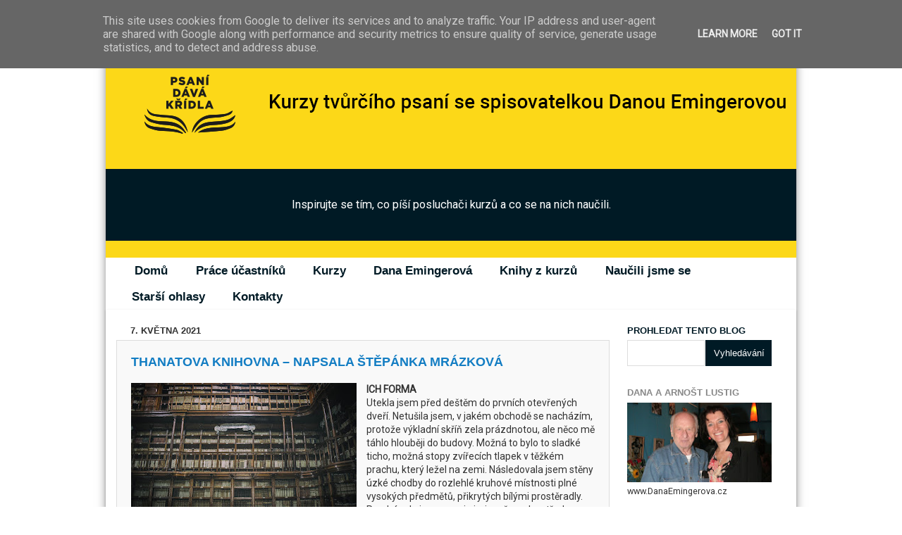

--- FILE ---
content_type: text/html; charset=UTF-8
request_url: https://www.psani-podle-lustiga.cz/2021/05/thanatova-knihovna-napsala-stepanka.html
body_size: 30978
content:
<!DOCTYPE html>
<html class='v2' dir='ltr' lang='cs'>
<head>
<link href='https://www.blogger.com/static/v1/widgets/335934321-css_bundle_v2.css' rel='stylesheet' type='text/css'/>
<meta content='width=1100' name='viewport'/>
<meta content='text/html; charset=UTF-8' http-equiv='Content-Type'/>
<meta content='blogger' name='generator'/>
<link href='https://www.psani-podle-lustiga.cz/favicon.ico' rel='icon' type='image/x-icon'/>
<link href='https://www.psani-podle-lustiga.cz/2021/05/thanatova-knihovna-napsala-stepanka.html' rel='canonical'/>
<link rel="alternate" type="application/atom+xml" title="  Kurzy psaní podle Lustiga - Atom" href="https://www.psani-podle-lustiga.cz/feeds/posts/default" />
<link rel="alternate" type="application/rss+xml" title="  Kurzy psaní podle Lustiga - RSS" href="https://www.psani-podle-lustiga.cz/feeds/posts/default?alt=rss" />
<link rel="service.post" type="application/atom+xml" title="  Kurzy psaní podle Lustiga - Atom" href="https://www.blogger.com/feeds/914655261582305333/posts/default" />

<link rel="alternate" type="application/atom+xml" title="  Kurzy psaní podle Lustiga - Atom" href="https://www.psani-podle-lustiga.cz/feeds/4078266337217372075/comments/default" />
<!--Can't find substitution for tag [blog.ieCssRetrofitLinks]-->
<link href='https://blogger.googleusercontent.com/img/b/R29vZ2xl/AVvXsEjfVohHtYqiFmme4SBnKzzAvgan_8lv2xBLOSg5vbjAeOe7wRkbITBzPvKhD-4HU9NQOqRWZFF8OEqYaDStfAiZecV4mzpXIp22RF5NVso-AGElC8orgorLJ0V0dYNRbTqo7xG24bQqfI9s/s320/library-1834222_1280.jpg' rel='image_src'/>
<meta content='https://www.psani-podle-lustiga.cz/2021/05/thanatova-knihovna-napsala-stepanka.html' property='og:url'/>
<meta content='Thanatova knihovna – napsala Štěpánka Mrázková' property='og:title'/>
<meta content='Blog účastníků kurzů tvůrčího psaní Dany Emingerové - Tvůrčí psaní podle Lustiga.' property='og:description'/>
<meta content='https://blogger.googleusercontent.com/img/b/R29vZ2xl/AVvXsEjfVohHtYqiFmme4SBnKzzAvgan_8lv2xBLOSg5vbjAeOe7wRkbITBzPvKhD-4HU9NQOqRWZFF8OEqYaDStfAiZecV4mzpXIp22RF5NVso-AGElC8orgorLJ0V0dYNRbTqo7xG24bQqfI9s/w1200-h630-p-k-no-nu/library-1834222_1280.jpg' property='og:image'/>
<title>  Kurzy psaní podle Lustiga: Thanatova knihovna &#8211; napsala Štěpánka Mrázková</title>
<style type='text/css'>@font-face{font-family:'Roboto';font-style:normal;font-weight:400;font-stretch:100%;font-display:swap;src:url(//fonts.gstatic.com/s/roboto/v50/KFOMCnqEu92Fr1ME7kSn66aGLdTylUAMQXC89YmC2DPNWubEbVmZiAr0klQmz24O0g.woff2)format('woff2');unicode-range:U+0460-052F,U+1C80-1C8A,U+20B4,U+2DE0-2DFF,U+A640-A69F,U+FE2E-FE2F;}@font-face{font-family:'Roboto';font-style:normal;font-weight:400;font-stretch:100%;font-display:swap;src:url(//fonts.gstatic.com/s/roboto/v50/KFOMCnqEu92Fr1ME7kSn66aGLdTylUAMQXC89YmC2DPNWubEbVmQiAr0klQmz24O0g.woff2)format('woff2');unicode-range:U+0301,U+0400-045F,U+0490-0491,U+04B0-04B1,U+2116;}@font-face{font-family:'Roboto';font-style:normal;font-weight:400;font-stretch:100%;font-display:swap;src:url(//fonts.gstatic.com/s/roboto/v50/KFOMCnqEu92Fr1ME7kSn66aGLdTylUAMQXC89YmC2DPNWubEbVmYiAr0klQmz24O0g.woff2)format('woff2');unicode-range:U+1F00-1FFF;}@font-face{font-family:'Roboto';font-style:normal;font-weight:400;font-stretch:100%;font-display:swap;src:url(//fonts.gstatic.com/s/roboto/v50/KFOMCnqEu92Fr1ME7kSn66aGLdTylUAMQXC89YmC2DPNWubEbVmXiAr0klQmz24O0g.woff2)format('woff2');unicode-range:U+0370-0377,U+037A-037F,U+0384-038A,U+038C,U+038E-03A1,U+03A3-03FF;}@font-face{font-family:'Roboto';font-style:normal;font-weight:400;font-stretch:100%;font-display:swap;src:url(//fonts.gstatic.com/s/roboto/v50/KFOMCnqEu92Fr1ME7kSn66aGLdTylUAMQXC89YmC2DPNWubEbVnoiAr0klQmz24O0g.woff2)format('woff2');unicode-range:U+0302-0303,U+0305,U+0307-0308,U+0310,U+0312,U+0315,U+031A,U+0326-0327,U+032C,U+032F-0330,U+0332-0333,U+0338,U+033A,U+0346,U+034D,U+0391-03A1,U+03A3-03A9,U+03B1-03C9,U+03D1,U+03D5-03D6,U+03F0-03F1,U+03F4-03F5,U+2016-2017,U+2034-2038,U+203C,U+2040,U+2043,U+2047,U+2050,U+2057,U+205F,U+2070-2071,U+2074-208E,U+2090-209C,U+20D0-20DC,U+20E1,U+20E5-20EF,U+2100-2112,U+2114-2115,U+2117-2121,U+2123-214F,U+2190,U+2192,U+2194-21AE,U+21B0-21E5,U+21F1-21F2,U+21F4-2211,U+2213-2214,U+2216-22FF,U+2308-230B,U+2310,U+2319,U+231C-2321,U+2336-237A,U+237C,U+2395,U+239B-23B7,U+23D0,U+23DC-23E1,U+2474-2475,U+25AF,U+25B3,U+25B7,U+25BD,U+25C1,U+25CA,U+25CC,U+25FB,U+266D-266F,U+27C0-27FF,U+2900-2AFF,U+2B0E-2B11,U+2B30-2B4C,U+2BFE,U+3030,U+FF5B,U+FF5D,U+1D400-1D7FF,U+1EE00-1EEFF;}@font-face{font-family:'Roboto';font-style:normal;font-weight:400;font-stretch:100%;font-display:swap;src:url(//fonts.gstatic.com/s/roboto/v50/KFOMCnqEu92Fr1ME7kSn66aGLdTylUAMQXC89YmC2DPNWubEbVn6iAr0klQmz24O0g.woff2)format('woff2');unicode-range:U+0001-000C,U+000E-001F,U+007F-009F,U+20DD-20E0,U+20E2-20E4,U+2150-218F,U+2190,U+2192,U+2194-2199,U+21AF,U+21E6-21F0,U+21F3,U+2218-2219,U+2299,U+22C4-22C6,U+2300-243F,U+2440-244A,U+2460-24FF,U+25A0-27BF,U+2800-28FF,U+2921-2922,U+2981,U+29BF,U+29EB,U+2B00-2BFF,U+4DC0-4DFF,U+FFF9-FFFB,U+10140-1018E,U+10190-1019C,U+101A0,U+101D0-101FD,U+102E0-102FB,U+10E60-10E7E,U+1D2C0-1D2D3,U+1D2E0-1D37F,U+1F000-1F0FF,U+1F100-1F1AD,U+1F1E6-1F1FF,U+1F30D-1F30F,U+1F315,U+1F31C,U+1F31E,U+1F320-1F32C,U+1F336,U+1F378,U+1F37D,U+1F382,U+1F393-1F39F,U+1F3A7-1F3A8,U+1F3AC-1F3AF,U+1F3C2,U+1F3C4-1F3C6,U+1F3CA-1F3CE,U+1F3D4-1F3E0,U+1F3ED,U+1F3F1-1F3F3,U+1F3F5-1F3F7,U+1F408,U+1F415,U+1F41F,U+1F426,U+1F43F,U+1F441-1F442,U+1F444,U+1F446-1F449,U+1F44C-1F44E,U+1F453,U+1F46A,U+1F47D,U+1F4A3,U+1F4B0,U+1F4B3,U+1F4B9,U+1F4BB,U+1F4BF,U+1F4C8-1F4CB,U+1F4D6,U+1F4DA,U+1F4DF,U+1F4E3-1F4E6,U+1F4EA-1F4ED,U+1F4F7,U+1F4F9-1F4FB,U+1F4FD-1F4FE,U+1F503,U+1F507-1F50B,U+1F50D,U+1F512-1F513,U+1F53E-1F54A,U+1F54F-1F5FA,U+1F610,U+1F650-1F67F,U+1F687,U+1F68D,U+1F691,U+1F694,U+1F698,U+1F6AD,U+1F6B2,U+1F6B9-1F6BA,U+1F6BC,U+1F6C6-1F6CF,U+1F6D3-1F6D7,U+1F6E0-1F6EA,U+1F6F0-1F6F3,U+1F6F7-1F6FC,U+1F700-1F7FF,U+1F800-1F80B,U+1F810-1F847,U+1F850-1F859,U+1F860-1F887,U+1F890-1F8AD,U+1F8B0-1F8BB,U+1F8C0-1F8C1,U+1F900-1F90B,U+1F93B,U+1F946,U+1F984,U+1F996,U+1F9E9,U+1FA00-1FA6F,U+1FA70-1FA7C,U+1FA80-1FA89,U+1FA8F-1FAC6,U+1FACE-1FADC,U+1FADF-1FAE9,U+1FAF0-1FAF8,U+1FB00-1FBFF;}@font-face{font-family:'Roboto';font-style:normal;font-weight:400;font-stretch:100%;font-display:swap;src:url(//fonts.gstatic.com/s/roboto/v50/KFOMCnqEu92Fr1ME7kSn66aGLdTylUAMQXC89YmC2DPNWubEbVmbiAr0klQmz24O0g.woff2)format('woff2');unicode-range:U+0102-0103,U+0110-0111,U+0128-0129,U+0168-0169,U+01A0-01A1,U+01AF-01B0,U+0300-0301,U+0303-0304,U+0308-0309,U+0323,U+0329,U+1EA0-1EF9,U+20AB;}@font-face{font-family:'Roboto';font-style:normal;font-weight:400;font-stretch:100%;font-display:swap;src:url(//fonts.gstatic.com/s/roboto/v50/KFOMCnqEu92Fr1ME7kSn66aGLdTylUAMQXC89YmC2DPNWubEbVmaiAr0klQmz24O0g.woff2)format('woff2');unicode-range:U+0100-02BA,U+02BD-02C5,U+02C7-02CC,U+02CE-02D7,U+02DD-02FF,U+0304,U+0308,U+0329,U+1D00-1DBF,U+1E00-1E9F,U+1EF2-1EFF,U+2020,U+20A0-20AB,U+20AD-20C0,U+2113,U+2C60-2C7F,U+A720-A7FF;}@font-face{font-family:'Roboto';font-style:normal;font-weight:400;font-stretch:100%;font-display:swap;src:url(//fonts.gstatic.com/s/roboto/v50/KFOMCnqEu92Fr1ME7kSn66aGLdTylUAMQXC89YmC2DPNWubEbVmUiAr0klQmz24.woff2)format('woff2');unicode-range:U+0000-00FF,U+0131,U+0152-0153,U+02BB-02BC,U+02C6,U+02DA,U+02DC,U+0304,U+0308,U+0329,U+2000-206F,U+20AC,U+2122,U+2191,U+2193,U+2212,U+2215,U+FEFF,U+FFFD;}</style>
<style id='page-skin-1' type='text/css'><!--
/*-----------------------------------------------
Blogger Template Style
Name:     Picture Window
Designer: Josh Peterson
URL:      www.noaesthetic.com
----------------------------------------------- */
/* Variable definitions
====================
<Variable name="keycolor" description="Main Color" type="color" default="#1a222a"/>
<Variable name="body.background" description="Body Background" type="background"
color="#fce5cd" default="#111111 url(//themes.googleusercontent.com/image?id=1OACCYOE0-eoTRTfsBuX1NMN9nz599ufI1Jh0CggPFA_sK80AGkIr8pLtYRpNUKPmwtEa) repeat-x fixed top center"/>
<Group description="Page Text" selector="body">
<Variable name="body.font" description="Font" type="font"
default="normal normal 15px Arial, Tahoma, Helvetica, FreeSans, sans-serif"/>
<Variable name="body.text.color" description="Text Color" type="color" default="#333333"/>
</Group>
<Group description="Backgrounds" selector=".body-fauxcolumns-outer">
<Variable name="body.background.color" description="Outer Background" type="color" default="#296695"/>
<Variable name="header.background.color" description="Header Background" type="color" default="transparent"/>
<Variable name="post.background.color" description="Post Background" type="color" default="#ffffff"/>
</Group>
<Group description="Links" selector=".main-outer">
<Variable name="link.color" description="Link Color" type="color" default="#336699"/>
<Variable name="link.visited.color" description="Visited Color" type="color" default="#6699cc"/>
<Variable name="link.hover.color" description="Hover Color" type="color" default="#33aaff"/>
</Group>
<Group description="Blog Title" selector=".header h1">
<Variable name="header.font" description="Title Font" type="font"
default="normal normal 36px Arial, Tahoma, Helvetica, FreeSans, sans-serif"/>
<Variable name="header.text.color" description="Text Color" type="color" default="#ffffff" />
</Group>
<Group description="Tabs Text" selector=".tabs-inner .widget li a">
<Variable name="tabs.font" description="Font" type="font"
default="normal normal 15px Arial, Tahoma, Helvetica, FreeSans, sans-serif"/>
<Variable name="tabs.text.color" description="Text Color" type="color" default="#ffffff"/>
<Variable name="tabs.selected.text.color" description="Selected Color" type="color" default="#8c633a"/>
</Group>
<Group description="Tabs Background" selector=".tabs-outer .PageList">
<Variable name="tabs.background.color" description="Background Color" type="color" default="transparent"/>
<Variable name="tabs.selected.background.color" description="Selected Color" type="color" default="transparent"/>
<Variable name="tabs.separator.color" description="Separator Color" type="color" default="transparent"/>
</Group>
<Group description="Post Title" selector="h3.post-title, .comments h4">
<Variable name="post.title.font" description="Title Font" type="font"
default="normal normal 18px Arial, Tahoma, Helvetica, FreeSans, sans-serif"/>
</Group>
<Group description="Date Header" selector=".date-header">
<Variable name="date.header.color" description="Text Color" type="color" default="#333333"/>
</Group>
<Group description="Post" selector=".post">
<Variable name="post.footer.text.color" description="Footer Text Color" type="color" default="#999999"/>
<Variable name="post.border.color" description="Border Color" type="color" default="#dddddd"/>
</Group>
<Group description="Gadgets" selector="h2">
<Variable name="widget.title.font" description="Title Font" type="font"
default="bold normal 13px Arial, Tahoma, Helvetica, FreeSans, sans-serif"/>
<Variable name="widget.title.text.color" description="Title Color" type="color" default="#888888"/>
</Group>
<Group description="Footer" selector=".footer-outer">
<Variable name="footer.text.color" description="Text Color" type="color" default="#cccccc"/>
<Variable name="footer.widget.title.text.color" description="Gadget Title Color" type="color" default="#aaaaaa"/>
</Group>
<Group description="Footer Links" selector=".footer-outer">
<Variable name="footer.link.color" description="Link Color" type="color" default="#99ccee"/>
<Variable name="footer.link.visited.color" description="Visited Color" type="color" default="#77aaee"/>
<Variable name="footer.link.hover.color" description="Hover Color" type="color" default="#33aaff"/>
</Group>
<Variable name="content.margin" description="Content Margin Top" type="length" default="20px"/>
<Variable name="content.padding" description="Content Padding" type="length" default="0"/>
<Variable name="content.background" description="Content Background" type="background"
default="transparent none repeat scroll top left"/>
<Variable name="content.border.radius" description="Content Border Radius" type="length" default="0"/>
<Variable name="content.shadow.spread" description="Content Shadow Spread" type="length" default="0"/>
<Variable name="header.padding" description="Header Padding" type="length" default="0"/>
<Variable name="header.background.gradient" description="Header Gradient" type="url"
default="none"/>
<Variable name="header.border.radius" description="Header Border Radius" type="length" default="0"/>
<Variable name="main.border.radius.top" description="Main Border Radius" type="length" default="20px"/>
<Variable name="footer.border.radius.top" description="Footer Border Radius Top" type="length" default="0"/>
<Variable name="footer.border.radius.bottom" description="Footer Border Radius Bottom" type="length" default="20px"/>
<Variable name="region.shadow.spread" description="Main and Footer Shadow Spread" type="length" default="3px"/>
<Variable name="region.shadow.offset" description="Main and Footer Shadow Offset" type="length" default="1px"/>
<Variable name="tabs.background.gradient" description="Tab Background Gradient" type="url" default="none"/>
<Variable name="tab.selected.background.gradient" description="Selected Tab Background" type="url"
default="url(//www.blogblog.com/1kt/transparent/white80.png)"/>
<Variable name="tab.background" description="Tab Background" type="background"
default="transparent url(//www.blogblog.com/1kt/transparent/black50.png) repeat scroll top left"/>
<Variable name="tab.border.radius" description="Tab Border Radius" type="length" default="10px" />
<Variable name="tab.first.border.radius" description="First Tab Border Radius" type="length" default="10px" />
<Variable name="tabs.border.radius" description="Tabs Border Radius" type="length" default="0" />
<Variable name="tabs.spacing" description="Tab Spacing" type="length" default=".25em"/>
<Variable name="tabs.margin.bottom" description="Tab Margin Bottom" type="length" default="0"/>
<Variable name="tabs.margin.sides" description="Tab Margin Sides" type="length" default="20px"/>
<Variable name="main.background" description="Main Background" type="background"
default="transparent url(//www.blogblog.com/1kt/transparent/white80.png) repeat scroll top left"/>
<Variable name="main.padding.sides" description="Main Padding Sides" type="length" default="20px"/>
<Variable name="footer.background" description="Footer Background" type="background"
default="transparent url(//www.blogblog.com/1kt/transparent/black50.png) repeat scroll top left"/>
<Variable name="post.margin.sides" description="Post Margin Sides" type="length" default="-20px"/>
<Variable name="post.border.radius" description="Post Border Radius" type="length" default="5px"/>
<Variable name="widget.title.text.transform" description="Widget Title Text Transform" type="string" default="uppercase"/>
<Variable name="mobile.background.overlay" description="Mobile Background Overlay" type="string"
default="transparent none repeat scroll top left"/>
<Variable name="startSide" description="Side where text starts in blog language" type="automatic" default="left"/>
<Variable name="endSide" description="Side where text ends in blog language" type="automatic" default="right"/>
*/
/* Content
----------------------------------------------- */
body {
font: normal normal 15px Roboto;
color: #333333;
background: #fce5cd url(//4.bp.blogspot.com/-v2Lxtzbb7jE/XJi4ltkT00I/AAAAAAAANLw/wGxCLllh1w0BTt-gyDSMzTFzOJDyEDgxACK4BGAYYCw/s0/kurzy-psani-podle-lustiga.jpg) no-repeat fixed top center;
}
html body .region-inner {
min-width: 0;
max-width: 100%;
width: auto;
}
.content-outer {
font-size: 90%;
}
a:link {
text-decoration:none;
color: #8c633a;
}
a:visited {
text-decoration:none;
color: #e69138;
}
a:hover {
text-decoration:underline;
color: #b45f06;
}
.content-outer {
background: transparent none repeat scroll top left;
-moz-border-radius: 0;
-webkit-border-radius: 0;
-goog-ms-border-radius: 0;
border-radius: 0;
-moz-box-shadow: 0 0 0 rgba(0, 0, 0, .15);
-webkit-box-shadow: 0 0 0 rgba(0, 0, 0, .15);
-goog-ms-box-shadow: 0 0 0 rgba(0, 0, 0, .15);
box-shadow: 0 0 0 rgba(0, 0, 0, .15);
margin: 20px auto;
}
.content-inner {
padding: 0;
}
/* Header
----------------------------------------------- */
.header-outer {
background: rgba(115, 115, 115, 0) none repeat-x scroll top left;
_background-image: none;
color: #ffffff;
-moz-border-radius: 0;
-webkit-border-radius: 0;
-goog-ms-border-radius: 0;
border-radius: 0;
}
.Header img, .Header #header-inner {
-moz-border-radius: 0;
-webkit-border-radius: 0;
-goog-ms-border-radius: 0;
border-radius: 0;
}
.header-inner .Header .titlewrapper,
.header-inner .Header .descriptionwrapper {
padding-left: 0;
padding-right: 0;
}
.Header h1 {
font: normal normal 36px Arial, Tahoma, Helvetica, FreeSans, sans-serif;
text-shadow: 1px 1px 3px rgba(0, 0, 0, 0.3);
}
.Header h1 a {
color: #ffffff;
}
.Header .description {
font-size: 130%;
}
/* Tabs
----------------------------------------------- */
.tabs-inner {
margin: .5em 20px 0;
padding: 0;
}
.tabs-inner .section {
margin: 0;
}
.tabs-inner .widget ul {
padding: 0;
background: rgba(115, 115, 115, 0) none repeat scroll bottom;
-moz-border-radius: 0;
-webkit-border-radius: 0;
-goog-ms-border-radius: 0;
border-radius: 0;
}
.tabs-inner .widget li {
border: none;
}
.tabs-inner .widget li a {
display: inline-block;
padding: .5em 1em;
margin-right: .25em;
color: #ffffff;
font: normal normal 17px Arial, Tahoma, Helvetica, FreeSans, sans-serif;
-moz-border-radius: 10px 10px 0 0;
-webkit-border-top-left-radius: 10px;
-webkit-border-top-right-radius: 10px;
-goog-ms-border-radius: 10px 10px 0 0;
border-radius: 10px 10px 0 0;
background: transparent url(//www.blogblog.com/1kt/transparent/black50.png) repeat scroll top left;
border-right: 1px solid rgba(115, 115, 115, 0);
}
.tabs-inner .widget li:first-child a {
padding-left: 1.25em;
-moz-border-radius-topleft: 10px;
-moz-border-radius-bottomleft: 0;
-webkit-border-top-left-radius: 10px;
-webkit-border-bottom-left-radius: 0;
-goog-ms-border-top-left-radius: 10px;
-goog-ms-border-bottom-left-radius: 0;
border-top-left-radius: 10px;
border-bottom-left-radius: 0;
}
.tabs-inner .widget li.selected a,
.tabs-inner .widget li a:hover {
position: relative;
z-index: 1;
background: rgba(115, 115, 115, 0) url(//www.blogblog.com/1kt/transparent/white80.png) repeat scroll bottom;
color: #8c633a;
-moz-box-shadow: 0 0 3px rgba(0, 0, 0, .15);
-webkit-box-shadow: 0 0 3px rgba(0, 0, 0, .15);
-goog-ms-box-shadow: 0 0 3px rgba(0, 0, 0, .15);
box-shadow: 0 0 3px rgba(0, 0, 0, .15);
}
/* Headings
----------------------------------------------- */
h2 {
font: bold normal 13px Arial, Tahoma, Helvetica, FreeSans, sans-serif;
text-transform: uppercase;
color: #888888;
margin: .5em 0;
}
/* Main
----------------------------------------------- */
.main-outer {
background: transparent url(//www.blogblog.com/1kt/transparent/white80.png) repeat scroll top left;
-moz-border-radius: 20px 20px 0 0;
-webkit-border-top-left-radius: 20px;
-webkit-border-top-right-radius: 20px;
-webkit-border-bottom-left-radius: 0;
-webkit-border-bottom-right-radius: 0;
-goog-ms-border-radius: 20px 20px 0 0;
border-radius: 20px 20px 0 0;
-moz-box-shadow: 0 1px 3px rgba(0, 0, 0, .15);
-webkit-box-shadow: 0 1px 3px rgba(0, 0, 0, .15);
-goog-ms-box-shadow: 0 1px 3px rgba(0, 0, 0, .15);
box-shadow: 0 1px 3px rgba(0, 0, 0, .15);
}
.main-inner {
padding: 15px 20px 20px;
}
.main-inner .column-center-inner {
padding: 0 0;
}
.main-inner .column-left-inner {
padding-left: 0;
}
.main-inner .column-right-inner {
padding-right: 0;
}
/* Posts
----------------------------------------------- */
h3.post-title {
margin: 0;
font: normal normal 18px Arial, Tahoma, Helvetica, FreeSans, sans-serif;
}
.comments h4 {
margin: 1em 0 0;
font: normal normal 18px Arial, Tahoma, Helvetica, FreeSans, sans-serif;
}
.date-header span {
color: #333333;
}
.post-outer {
background-color: #ffffff;
border: solid 1px #dddddd;
-moz-border-radius: 5px;
-webkit-border-radius: 5px;
border-radius: 5px;
-goog-ms-border-radius: 5px;
padding: 15px 20px;
margin: 0 -20px 20px;
}
.post-body {
line-height: 1.4;
font-size: 110%;
position: relative;
}
.post-header {
margin: 0 0 1.5em;
color: #999999;
line-height: 1.6;
}
.post-footer {
margin: .5em 0 0;
color: #999999;
line-height: 1.6;
align: right;
}
#blog-pager {
font-size: 140%
}
#comments .comment-author {
padding-top: 1.5em;
border-top: dashed 1px #ccc;
border-top: dashed 1px rgba(128, 128, 128, .5);
background-position: 0 1.5em;
}
#comments .comment-author:first-child {
padding-top: 0;
border-top: none;
}
.avatar-image-container {
margin: .2em 0 0;
}
/* Comments
----------------------------------------------- */
.comments .comments-content .icon.blog-author {
background-repeat: no-repeat;
background-image: url([data-uri]);
}
.comments .comments-content .loadmore a {
border-top: 1px solid #b45f06;
border-bottom: 1px solid #b45f06;
}
.comments .continue {
border-top: 2px solid #b45f06;
}
/* Widgets
----------------------------------------------- */
.widget ul, .widget #ArchiveList ul.flat {
padding: 0;
list-style: none;
}
.widget ul li, .widget #ArchiveList ul.flat li {
border-top: dashed 1px #ccc;
border-top: dashed 1px rgba(128, 128, 128, .5);
}
.widget ul li:first-child, .widget #ArchiveList ul.flat li:first-child {
border-top: none;
}
.widget .post-body ul {
list-style: disc;
}
.widget .post-body ul li {
border: none;
}
/* Footer
----------------------------------------------- */
.footer-outer {
color:#cccccc;
background: transparent url(//www.blogblog.com/1kt/transparent/black50.png) repeat scroll top left;
-moz-border-radius: 0 0 20px 20px;
-webkit-border-top-left-radius: 0;
-webkit-border-top-right-radius: 0;
-webkit-border-bottom-left-radius: 20px;
-webkit-border-bottom-right-radius: 20px;
-goog-ms-border-radius: 0 0 20px 20px;
border-radius: 0 0 20px 20px;
-moz-box-shadow: 0 1px 3px rgba(0, 0, 0, .15);
-webkit-box-shadow: 0 1px 3px rgba(0, 0, 0, .15);
-goog-ms-box-shadow: 0 1px 3px rgba(0, 0, 0, .15);
box-shadow: 0 1px 3px rgba(0, 0, 0, .15);
}
.footer-inner {
padding: 10px 20px 20px;
}
.footer-outer a {
color: #98a1ee;
}
.footer-outer a:visited {
color: #7f77ee;
}
.footer-outer a:hover {
color: #3244ff;
}
.footer-outer .widget h2 {
color: #aaaaaa;
}
/* Mobile
----------------------------------------------- */
html body.mobile {
height: auto;
}
html body.mobile {
min-height: 480px;
background-size: 100% auto;
}
.mobile .body-fauxcolumn-outer {
background: transparent none repeat scroll top left;
}
html .mobile .mobile-date-outer, html .mobile .blog-pager {
border-bottom: none;
background: transparent url(//www.blogblog.com/1kt/transparent/white80.png) repeat scroll top left;
margin-bottom: 10px;
}
.mobile .date-outer {
background: transparent url(//www.blogblog.com/1kt/transparent/white80.png) repeat scroll top left;
}
.mobile .header-outer, .mobile .main-outer,
.mobile .post-outer, .mobile .footer-outer {
-moz-border-radius: 0;
-webkit-border-radius: 0;
-goog-ms-border-radius: 0;
border-radius: 0;
}
.mobile .content-outer,
.mobile .main-outer,
.mobile .post-outer {
background: inherit;
border: none;
}
.mobile .content-outer {
font-size: 100%;
}
.mobile-link-button {
background-color: #8c633a;
}
.mobile-link-button a:link, .mobile-link-button a:visited {
color: #ffffff;
}
.mobile-index-contents {
color: #333333;
}
.mobile .tabs-inner .PageList .widget-content {
background: rgba(115, 115, 115, 0) url(//www.blogblog.com/1kt/transparent/white80.png) repeat scroll bottom;
color: #8c633a;
}
.mobile .tabs-inner .PageList .widget-content .pagelist-arrow {
border-left: 1px solid rgba(115, 115, 115, 0);
}
.jump-link {
text-align: right; /* center the button-can also use left or right */
background: transparent;
}
.jump-link a {
background: #8C633A; /* change background color for the button */
color: #ffffff; /* change text color */
padding: 5px;
border-radius: 5px; /* button shape: 0px for squared edges or 5px for a rounded rectangle */
}
.jump-link a:hover {
background: #ffffff; /* change background color on hover */
color: #8C633A; /* change text color on hover */
text-decoration: none;
}
.kurzy-btn{
display: block;
background-color: #137dc3;
color: white !important;
text-align: center;
font-size: 24px;
text-transform: uppercase;
font-weight: bold;
padding-top: 10px;
padding-bottom: 10px;
transition-duration: 0.3s;
}
.kurzy-btn:hover{
background-color: #001a25;
text-decoration: none;
}
/* Brlica Jan - KAPCZ úpravy */
body{
font-family: 'Roboto' !important;
background: url(https://lh3.googleusercontent.com/blogger_img_proxy/AEn0k_tPIpnD_ax2QjgJXXO-Cxb4sWVsVWycYQEvKnR83CR0ZhyjOBrhmpv0fwR6lzEYJn9vmrEmXKRN7upI1jl699-byIOO3IchdaPkj3s_TyOLWdpj=s0-d) !important;
background-size: cover;
background-repeat: none;
font-size: 14px;
}
h1, h1.title a{
color: #001a25;
text-align: center;
font-weight: bold !important;
text-transform: uppercase;
text-shadow: none !important;
font-family: 'Roboto' !important;
}
header{
background: #fcd818;
box-sizing: border-box;
}
header h1{
padding: 20px;
}
header{
padding: bottom: 0px !important;
}
.descriptionwrapper{
padding-bottom: 0px !important;
}
h3.post-title a:link, h3.post-title a:visited, .post-summary h3 a{
color: #137dc3 !important;
font-weight: bold;
}
h3.post-title{
color: #137dc3 !important;
font-weight: bold;
text-transform: uppercase;
}
h3.post-title a:hover{
color: #001a25 !important;
}
h2.title{
color: #001a25 !important;
}
.jump-link a{
background-color: #137dc3 !important;
border-radius: 0px;
padding: 10px 15px;
font-weight: bold;
transition-duration: 0.3s;
margin-top: 20px;
}
.jump-link a:hover{
background-color: #001a25 !important;
color: white;
}
.post-outer{
background: #f9f9f9;
border-radius: 0px;
}
header p.description{
padding: 40px !important;
background: #001a25;
text-align: center;
}
.post-labels a{
color: black;
font-style: italic;
}
a.comment-link{
color: #001a25;
font-weight: bold;
}
.widget-content li.selected{
background-color: #001a25 !important;
border-radius: 0px;
}
.tabs-outer{
margin-top: -7px;
background-color: white;
}
.widget-content li.selected a{
color: white !important;
font-weight: bold;
}
.widget-content ul li a{
background: transparent !important;
color: #001a25 !important;
font-weight: bold !important;
}
.post-outer{
padding-top: 20px;
}
a.home-link, a.blog-pager-older-link{
background: #001a25;
color: white;
padding: 20px 20px !important;
font-size: 14px;
font-weight: bold;
transition-duration: 0.3s;
}
a.home-link:hover, a.blog-pager-older-link:hover{
background: #137dc3 !important;
text-decoration: none;
}
.content-inner{
-webkit-box-shadow: 0px 3px 15px -4px rgba(0,0,0,0.75);
-moz-box-shadow: 0px 3px 15px -4px rgba(0,0,0,0.75);
box-shadow: 0px 3px 15px -4px rgba(0,0,0,0.75);
}
.widget-content ul li a:visited{
border-radius: 0px !important;
}
.widget-content ul li a:hover{
background: #fcd818 !important;
font-weight: bold;
border-radius: 0px;
}
.widget-content ul li{
background: white;
border-radius: 0px;
padding-top: 10px;
padding-bottom: 10px;
}
.main-outer{
border-radius: 0px !important;
background-color: white;
}
.header-inner .Header #header-inner{
overflow: none !important;
}
.user a{
color: #57bf6d !important;
}
span.datetime a{
color: #001a25;
}
.gsc-search-button{
background: #001a25;
color: white;
border: 0px;
padding: 5px;
}
.gsc-search-button:hover{
background: #137dc3;
}
input.gsc-input{
padding: 10px 5px;
}
a.greenlink{
color: #001a25 !important;
text-decoration: underline;
}
a.greenlink:hover{
font-weight: bold;
}
/**/
table.lektori{
max-width: 600px !important;
}
table.lektori {
text-align: center !important;
font-weight: bold;
color: #001a25 !important;
}
.lektori-img{
max-width: 150px !important;
min-height: 150px !important;
}
table.lektori tr td{
padding-right: 40px;
padding-bottom: 40px;
}
table.lektori a img{
border-radius: 100% !important;
border: 8px solid white;
-webkit-box-shadow: 3px 3px 6px 0px rgba(0,0,0,0.32);
-moz-box-shadow: 3px 3px 6px 0px rgba(0,0,0,0.32);
box-shadow: 3px 3px 6px 0px rgba(0,0,0,0.32);
}
--></style>
<style id='template-skin-1' type='text/css'><!--
body {
min-width: 980px;
}
.content-outer, .content-fauxcolumn-outer, .region-inner {
min-width: 980px;
max-width: 980px;
_width: 980px;
}
.main-inner .columns {
padding-left: 0px;
padding-right: 250px;
}
.main-inner .fauxcolumn-center-outer {
left: 0px;
right: 250px;
/* IE6 does not respect left and right together */
_width: expression(this.parentNode.offsetWidth -
parseInt("0px") -
parseInt("250px") + 'px');
}
.main-inner .fauxcolumn-left-outer {
width: 0px;
}
.main-inner .fauxcolumn-right-outer {
width: 250px;
}
.main-inner .column-left-outer {
width: 0px;
right: 100%;
margin-left: -0px;
}
.main-inner .column-right-outer {
width: 250px;
margin-right: -250px;
}
#layout {
min-width: 0;
}
#layout .content-outer {
min-width: 0;
width: 800px;
}
#layout .region-inner {
min-width: 0;
width: auto;
}
body#layout div.add_widget {
padding: 8px;
}
body#layout div.add_widget a {
margin-left: 32px;
}
--></style>
<style>
    body {background-image:url(\/\/4.bp.blogspot.com\/-v2Lxtzbb7jE\/XJi4ltkT00I\/AAAAAAAANLw\/wGxCLllh1w0BTt-gyDSMzTFzOJDyEDgxACK4BGAYYCw\/s0\/kurzy-psani-podle-lustiga.jpg);}
    
@media (max-width: 200px) { body {background-image:url(\/\/4.bp.blogspot.com\/-v2Lxtzbb7jE\/XJi4ltkT00I\/AAAAAAAANLw\/wGxCLllh1w0BTt-gyDSMzTFzOJDyEDgxACK4BGAYYCw\/w200\/kurzy-psani-podle-lustiga.jpg);}}
@media (max-width: 400px) and (min-width: 201px) { body {background-image:url(\/\/4.bp.blogspot.com\/-v2Lxtzbb7jE\/XJi4ltkT00I\/AAAAAAAANLw\/wGxCLllh1w0BTt-gyDSMzTFzOJDyEDgxACK4BGAYYCw\/w400\/kurzy-psani-podle-lustiga.jpg);}}
@media (max-width: 800px) and (min-width: 401px) { body {background-image:url(\/\/4.bp.blogspot.com\/-v2Lxtzbb7jE\/XJi4ltkT00I\/AAAAAAAANLw\/wGxCLllh1w0BTt-gyDSMzTFzOJDyEDgxACK4BGAYYCw\/w800\/kurzy-psani-podle-lustiga.jpg);}}
@media (max-width: 1200px) and (min-width: 801px) { body {background-image:url(\/\/4.bp.blogspot.com\/-v2Lxtzbb7jE\/XJi4ltkT00I\/AAAAAAAANLw\/wGxCLllh1w0BTt-gyDSMzTFzOJDyEDgxACK4BGAYYCw\/w1200\/kurzy-psani-podle-lustiga.jpg);}}
/* Last tag covers anything over one higher than the previous max-size cap. */
@media (min-width: 1201px) { body {background-image:url(\/\/4.bp.blogspot.com\/-v2Lxtzbb7jE\/XJi4ltkT00I\/AAAAAAAANLw\/wGxCLllh1w0BTt-gyDSMzTFzOJDyEDgxACK4BGAYYCw\/w1600\/kurzy-psani-podle-lustiga.jpg);}}
  </style>
<!-- Google tag (gtag.js) -->
<script async='true' src='https://www.googletagmanager.com/gtag/js?id=G-ZT5XQQCBYP'></script>
<script>
        window.dataLayer = window.dataLayer || [];
        function gtag(){dataLayer.push(arguments);}
        gtag('js', new Date());
        gtag('config', 'G-ZT5XQQCBYP');
      </script>
<link href='https://www.blogger.com/dyn-css/authorization.css?targetBlogID=914655261582305333&amp;zx=bf48de52-e12e-412b-853e-6bdf7aeb9795' media='none' onload='if(media!=&#39;all&#39;)media=&#39;all&#39;' rel='stylesheet'/><noscript><link href='https://www.blogger.com/dyn-css/authorization.css?targetBlogID=914655261582305333&amp;zx=bf48de52-e12e-412b-853e-6bdf7aeb9795' rel='stylesheet'/></noscript>
<meta name='google-adsense-platform-account' content='ca-host-pub-1556223355139109'/>
<meta name='google-adsense-platform-domain' content='blogspot.com'/>

<script type="text/javascript" language="javascript">
  // Supply ads personalization default for EEA readers
  // See https://www.blogger.com/go/adspersonalization
  adsbygoogle = window.adsbygoogle || [];
  if (typeof adsbygoogle.requestNonPersonalizedAds === 'undefined') {
    adsbygoogle.requestNonPersonalizedAds = 1;
  }
</script>


</head>
<body class='loading'>
<div class='navbar section' id='navbar' name='Navigační lišta'><div class='widget Navbar' data-version='1' id='Navbar1'><script type="text/javascript">
    function setAttributeOnload(object, attribute, val) {
      if(window.addEventListener) {
        window.addEventListener('load',
          function(){ object[attribute] = val; }, false);
      } else {
        window.attachEvent('onload', function(){ object[attribute] = val; });
      }
    }
  </script>
<div id="navbar-iframe-container"></div>
<script type="text/javascript" src="https://apis.google.com/js/platform.js"></script>
<script type="text/javascript">
      gapi.load("gapi.iframes:gapi.iframes.style.bubble", function() {
        if (gapi.iframes && gapi.iframes.getContext) {
          gapi.iframes.getContext().openChild({
              url: 'https://www.blogger.com/navbar/914655261582305333?po\x3d4078266337217372075\x26origin\x3dhttps://www.psani-podle-lustiga.cz',
              where: document.getElementById("navbar-iframe-container"),
              id: "navbar-iframe"
          });
        }
      });
    </script><script type="text/javascript">
(function() {
var script = document.createElement('script');
script.type = 'text/javascript';
script.src = '//pagead2.googlesyndication.com/pagead/js/google_top_exp.js';
var head = document.getElementsByTagName('head')[0];
if (head) {
head.appendChild(script);
}})();
</script>
</div></div>
<div class='body-fauxcolumns'>
<div class='fauxcolumn-outer body-fauxcolumn-outer'>
<div class='cap-top'>
<div class='cap-left'></div>
<div class='cap-right'></div>
</div>
<div class='fauxborder-left'>
<div class='fauxborder-right'></div>
<div class='fauxcolumn-inner'>
</div>
</div>
<div class='cap-bottom'>
<div class='cap-left'></div>
<div class='cap-right'></div>
</div>
</div>
</div>
<div class='content'>
<div class='content-fauxcolumns'>
<div class='fauxcolumn-outer content-fauxcolumn-outer'>
<div class='cap-top'>
<div class='cap-left'></div>
<div class='cap-right'></div>
</div>
<div class='fauxborder-left'>
<div class='fauxborder-right'></div>
<div class='fauxcolumn-inner'>
</div>
</div>
<div class='cap-bottom'>
<div class='cap-left'></div>
<div class='cap-right'></div>
</div>
</div>
</div>
<div class='content-outer'>
<div class='content-cap-top cap-top'>
<div class='cap-left'></div>
<div class='cap-right'></div>
</div>
<div class='fauxborder-left content-fauxborder-left'>
<div class='fauxborder-right content-fauxborder-right'></div>
<div class='content-inner'>
<header>
<div class='header-outer'>
<div class='header-cap-top cap-top'>
<div class='cap-left'></div>
<div class='cap-right'></div>
</div>
<div class='fauxborder-left header-fauxborder-left'>
<div class='fauxborder-right header-fauxborder-right'></div>
<div class='region-inner header-inner'>
<div class='header section' id='header' name='Záhlaví'><div class='widget Header' data-version='1' id='Header1'>
<div id='header-inner'>
<a href='https://www.psani-podle-lustiga.cz/' style='display: block'>
<img alt='  Kurzy psaní podle Lustiga' height='182px; ' id='Header1_headerimg' src='https://blogger.googleusercontent.com/img/b/R29vZ2xl/AVvXsEifCFDhKGZgOQKZ68FmkCJ41MG7xZ9-io1o8M_YU4VJLtnhX_TIhQwS0dlMaMmGj730wkHf2-lRvSyt-s2sS-Sq6RKWQNI2y5KXAapOKbIWvcd4W0Q0_Oh_KC4rnB_VKt4JHNx8QG2uGP4/s1600/Psanipodlelustiga-header.png' style='display: block' width='1020px; '/>
</a>
<div class='descriptionwrapper'>
<p class='description'><span>Inspirujte se tím, co píší posluchači kurzů a co se na nich naučili.</span></p>
</div>
</div>
</div></div>
</div>
</div>
<div class='header-cap-bottom cap-bottom'>
<div class='cap-left'></div>
<div class='cap-right'></div>
</div>
</div>
</header>
<div class='tabs-outer'>
<div class='tabs-cap-top cap-top'>
<div class='cap-left'></div>
<div class='cap-right'></div>
</div>
<div class='fauxborder-left tabs-fauxborder-left'>
<div class='fauxborder-right tabs-fauxborder-right'></div>
<div class='region-inner tabs-inner'>
<div class='tabs section' id='crosscol' name='Napříč-všemi-sloupci'><div class='widget PageList' data-version='1' id='PageList2'>
<h2>Stránky</h2>
<div class='widget-content'>
<ul>
<li>
<a href='http://psanipodlelustiga.cz/'>Domů</a>
</li>
<li>
<a href='https://www.psani-podle-lustiga.cz/'>Práce účastníků</a>
</li>
<li>
<a href='http://www.psanipodlelustiga.cz/#kurzy'>Kurzy</a>
</li>
<li>
<a href='http://www.psanipodlelustiga.cz/dana-emingerova/'>Dana Emingerová</a>
</li>
<li>
<a href='http://www.psanipodlelustiga.cz/nase-publikace/'>Knihy z kurzů</a>
</li>
<li>
<a href='https://www.psani-podle-lustiga.cz/p/naucili-jsme-se-ii.html'>Naučili jsme se</a>
</li>
<li>
<a href='https://www.psani-podle-lustiga.cz/p/z-kurzu.html'>Starší ohlasy</a>
</li>
<li>
<a href='http://www.psanipodlelustiga.cz/#kontakt'>Kontakty</a>
</li>
</ul>
<div class='clear'></div>
</div>
</div></div>
<div class='tabs no-items section' id='crosscol-overflow' name='Cross-Column 2'></div>
</div>
</div>
<div class='tabs-cap-bottom cap-bottom'>
<div class='cap-left'></div>
<div class='cap-right'></div>
</div>
</div>
<div class='main-outer'>
<div class='main-cap-top cap-top'>
<div class='cap-left'></div>
<div class='cap-right'></div>
</div>
<div class='fauxborder-left main-fauxborder-left'>
<div class='fauxborder-right main-fauxborder-right'></div>
<div class='region-inner main-inner'>
<div class='columns fauxcolumns'>
<div class='fauxcolumn-outer fauxcolumn-center-outer'>
<div class='cap-top'>
<div class='cap-left'></div>
<div class='cap-right'></div>
</div>
<div class='fauxborder-left'>
<div class='fauxborder-right'></div>
<div class='fauxcolumn-inner'>
</div>
</div>
<div class='cap-bottom'>
<div class='cap-left'></div>
<div class='cap-right'></div>
</div>
</div>
<div class='fauxcolumn-outer fauxcolumn-left-outer'>
<div class='cap-top'>
<div class='cap-left'></div>
<div class='cap-right'></div>
</div>
<div class='fauxborder-left'>
<div class='fauxborder-right'></div>
<div class='fauxcolumn-inner'>
</div>
</div>
<div class='cap-bottom'>
<div class='cap-left'></div>
<div class='cap-right'></div>
</div>
</div>
<div class='fauxcolumn-outer fauxcolumn-right-outer'>
<div class='cap-top'>
<div class='cap-left'></div>
<div class='cap-right'></div>
</div>
<div class='fauxborder-left'>
<div class='fauxborder-right'></div>
<div class='fauxcolumn-inner'>
</div>
</div>
<div class='cap-bottom'>
<div class='cap-left'></div>
<div class='cap-right'></div>
</div>
</div>
<!-- corrects IE6 width calculation -->
<div class='columns-inner'>
<div class='column-center-outer'>
<div class='column-center-inner'>
<div class='main section' id='main' name='Hlavní'><div class='widget Blog' data-version='1' id='Blog1'>
<div class='blog-posts hfeed'>

          <div class="date-outer">
        
<h2 class='date-header'><span>7. května 2021</span></h2>

          <div class="date-posts">
        
<div class='post-outer'>
<div class='post hentry' itemprop='blogPost' itemscope='itemscope' itemtype='http://schema.org/BlogPosting'>
<meta content='https://blogger.googleusercontent.com/img/b/R29vZ2xl/AVvXsEjfVohHtYqiFmme4SBnKzzAvgan_8lv2xBLOSg5vbjAeOe7wRkbITBzPvKhD-4HU9NQOqRWZFF8OEqYaDStfAiZecV4mzpXIp22RF5NVso-AGElC8orgorLJ0V0dYNRbTqo7xG24bQqfI9s/s320/library-1834222_1280.jpg' itemprop='image_url'/>
<meta content='914655261582305333' itemprop='blogId'/>
<meta content='4078266337217372075' itemprop='postId'/>
<a name='4078266337217372075'></a>
<h3 class='post-title entry-title' itemprop='name'>
Thanatova knihovna &#8211; napsala Štěpánka Mrázková
</h3>
<div class='post-header'>
<div class='post-header-line-1'></div>
</div>
<div class='post-body entry-content' id='post-body-4078266337217372075' itemprop='description articleBody'>
<div class="separator"><div class="separator" style="clear: both; text-align: center;"><a href="https://blogger.googleusercontent.com/img/b/R29vZ2xl/AVvXsEjfVohHtYqiFmme4SBnKzzAvgan_8lv2xBLOSg5vbjAeOe7wRkbITBzPvKhD-4HU9NQOqRWZFF8OEqYaDStfAiZecV4mzpXIp22RF5NVso-AGElC8orgorLJ0V0dYNRbTqo7xG24bQqfI9s/s1280/library-1834222_1280.jpg" style="clear: left; float: left; margin-bottom: 1em; margin-right: 1em;"><img border="0" data-original-height="782" data-original-width="1280" src="https://blogger.googleusercontent.com/img/b/R29vZ2xl/AVvXsEjfVohHtYqiFmme4SBnKzzAvgan_8lv2xBLOSg5vbjAeOe7wRkbITBzPvKhD-4HU9NQOqRWZFF8OEqYaDStfAiZecV4mzpXIp22RF5NVso-AGElC8orgorLJ0V0dYNRbTqo7xG24bQqfI9s/s320/library-1834222_1280.jpg" width="320" /></a></div><b>ICH FORMA</b></div><div>Utekla jsem před deštěm do prvních otevřených dveří. Netušila jsem, v jakém obchodě se nacházím, protože výkladní skříň zela prázdnotou, ale něco mě táhlo hlouběji do budovy. Možná to bylo to sladké ticho, možná stopy zvířecích tlapek v těžkém prachu, který ležel na zemi. Následovala jsem stěny úzké chodby do rozlehlé kruhové místnosti plné vysokých předmětů, přikrytých bílými prostěradly. Procházela jsem mezi nimi směrem ke středu pokoje. Stál tam vysoký pult se zhroucenou hromádkou šedých vlasů a klidného dechu.</div><span><a name="more"></a></span><br />
Přiblížila jsem se a muž se protáhl jako kočka. Jeho oči se rozšířily, když se do nich nalil znovu probuzený život. Mohly být bledě modré, možná s pár kapkami stříbra, které tam přimíchal božský malíř.<br />
&#8222;Omlouvám se, že jsem si vás dříve nevšiml. Toto je jediné místo, kde mohu spát. V noci se s mým bratrem v pokoji zkrátka usnout nedá.&#8221; Pousmál se nad mně utajeným vtipem: &#8222;Je to ironie.&#8221;<br />
Popraskaná busta na pultu ke mně obrátila své mramorové prázdné oči, jako by se za tajemný knihovníkův humor omlouvala. On jí na oplátku na hlavu položil svoji štíhlou ruku.<br />
&#8222;Hledáte něco konkrétního? Zde, v Thanatově knihovně, najdete s trochou času všechno!&#8221;<br />
&#8222;V Thanatově knihovně?&#8221; podivila jsem se a rozhlédla. Ty zakryté předměty musely být police s knihami.<br />
&#8222;No jistě! Já jsem Thanatos a vítám vás ve svém skromném království příběhů!&#8221; Knihovník nehlučně vystoupil zpoza pultu a vztáhl ruce k nejbližšímu prostěradlu. Když za něj zatáhl, vzduch se naplnil třpytivým prachem.<br />
&#8222;Skromném, říkáte?&#8221; usmála jsem se a sledovala, jak muž přistupuje k desítkám obrovitých polic a odkrývá své poklady.<br />
&#8222;Ano, ano, pouze tři tisíce kousků,&#8221; přitakal. Na jeho šedé vlasy dopadala smítka prachu, až se zdálo, že je tvoří hvězdy samy. Tak se třpytily a blyštěly.<br />
Měla jsem pocit, že jsem právě objevila tajný svět. Jako Lucinka Narnii ve staré almaře. Král té říše nosí korunu z hvězdného prachu a sedí na trůnu ze starověkých románů.<br />
Thanatos odkryl všechny knihy a vrátil se ke mně s jednou v ruce. <br />
&#8222;Vypadáte, že tahle by se vám mohla líbit.&#8221;<br />
Shlédla jsem na Ovidiovo Umění milovat a věděla, že ho ani číst nemusím. Thanatova knihovna mi ukázala, že milovat už umím.<div><br /></div><div><span style="color: #2b00fe;"><i><b><br /></b></i></span></div><div><span style="color: #2b00fe;"><i><b>Úkol:</b></i></span></div><div><span style="color: #2b00fe;"><i><b>Napište stejný příběh v různých úhlech pohledu (ich-forma, du-forma, er-forma) a vyzkoušejte si, co to s Vaším pocitem z textu udělá.</b></i></span></div><div><a href="https://blogger.googleusercontent.com/img/b/R29vZ2xl/AVvXsEih_fzsCeqRZ79zK8PSX-crikfuyLPifRtLDkoI_V8GuBiRqI-u2tKN-ZFVTftbaJM88rtgo_lkfHroqfU9kKi2z52xd0aNHQ0zSL1rQu6tz3LGvrLdhuKCtsRM0F1YH9wnBmaIuuCMsRJi/s748/%25C3%259Ahel+pohledu2a.jpg" style="clear: right; float: right; margin-bottom: 1em; margin-left: 1em; text-align: center;"><img border="0" data-original-height="748" data-original-width="440" height="640" src="https://blogger.googleusercontent.com/img/b/R29vZ2xl/AVvXsEih_fzsCeqRZ79zK8PSX-crikfuyLPifRtLDkoI_V8GuBiRqI-u2tKN-ZFVTftbaJM88rtgo_lkfHroqfU9kKi2z52xd0aNHQ0zSL1rQu6tz3LGvrLdhuKCtsRM0F1YH9wnBmaIuuCMsRJi/w376-h640/%25C3%259Ahel+pohledu2a.jpg" width="376" /></a><span style="color: #2b00fe;"><b><i><br /></i></b></span><br />

<b>DU FORMA<br /></b>
Utíkala jsi před deštěm, a ačkoli jsi kvůli prázdným výkladním skříním netušila, do jakého obchodu kráčíš, něco tě vtahovalo dovnitř. Možná to bylo to sladké ticho, možná stopy zvířecích tlapek v těžkém prachu, který ležel na zemi. Následovala jsi stěny úzké chodby do rozlehlé kruhové místnosti plné vysokých předmětů, přikrytých bílými prostěradly. Procházela jsi mezi nimi směrem ke středu pokoje. Stál tam vysoký pult se zhroucenou hromádkou šedých vlasů a klidného dechu.<br />
Při tvém příchodu se muž protáhl jako kočka. Jeho oči se rozšířily, když se do nich nalil znovu probuzený život. Mohly být bledě modré, možná s pár kapkami stříbra, které tam přimíchal božský malíř.<br />
&#8222;Omlouvám se, že jsem si vás dříve nevšiml. Toto je jediné místo, kde mohu spát. V noci se s mým bratrem v pokoji zkrátka usnout nedá.&#8221; Pousmál se nad tobě utajeným vtipem: &#8222;Je to ironie.&#8221;<br />
Popraskaná busta na pultu k tobě obrátila své mramorové prázdné oči, jako by se za tajemný knihovníkův humor omlouvala. On jí na oplátku na hlavu položil svoji štíhlou ruku.<br />
&#8222;Hledáte něco konkrétního? Zde, v Thanatově knihovně, najdete s trochou času všechno!&#8221;<br />
&#8222;V Thanatově knihovně?&#8221; podivila ses. Uvědomila sis, že ty zakryté předměty musely být police s knihami!<br />
&#8222;No jistě! Já jsem Thanatos a vítám vás ve svém skromném království příběhů!&#8221; Knihovník nehlučně vystoupil zpoza pultu a vztáhl ruce k nejbližšímu prostěradlu. Když za něj zatáhl, vzduch se naplnil třpytivým prachem.<br />
&#8222;Skromném, říkáte?&#8221; usmála ses a sledovala, jak muž přistupuje k desítkám obrovitých polic a odkrývá své poklady.<br />
&#8222;Ano, ano, pouze tři tisíce kousků,&#8221; přitakal. Na jeho šedé vlasy dopadala smítka prachu, až se zdálo, že je tvoří hvězdy samy, tak se třpytily a blyštěly.<br />
Měla jsi pocit, že jsi právě objevila tajný svět. Jako Lucinka Narnii ve staré almaře. Král té říše nosí korunu z hvězdného prachu a sedí na trůnu ze starověkých románů.
Thanatos odkryl všechny knihy a vrátil se k tobě s jednou v ruce. <br />
&#8222;Vypadáte, že tahle by se vám mohla líbit.&#8221;<br />
Pohlédla jsi na Ovidiovo Umění milovat a okamžitě věděla, že ho ani číst nemusíš. Thanatova knihovna ti ukázala, že milovat už umíš.<br /><br />

<b>ER FORMA<br /></b>
Utekla před deštěm do prvních otevřených dveří. Valérie netušila, v jakém obchodě se nachází, protože výkladní skříň zela prázdnotou, ale něco ji táhlo hlouběji do budovy. Možná to bylo to sladké ticho, možná stopy zvířecích tlapek v těžkém prachu, který ležel na zemi. Následovala stěny úzké chodby do rozlehlé kruhové místnosti plné vysokých předmětů, přikrytých bílými prostěradly. Procházela mezi nimi směrem ke středu pokoje. Stál tam vysoký pult se zhroucenou hromádkou šedých vlasů a klidného dechu.<br />
Valérie se opatrně přiblížila a muž se protáhl jako kočka. Jeho oči se rozšířily, když se do nich nalil znovu probuzený život. Mohly být bledě modré, možná s pár kapkami stříbra, které tam přimíchal božský malíř.<br />
&#8222;Omlouvám se, že jsem si vás dříve nevšiml. Toto je jediné místo, kde mohu spát. V noci se s mým bratrem v pokoji zkrátka usnout nedá.&#8221; Pousmál se nad tím utajeným vtipem: &#8222;Je to ironie.&#8221;<br />
Popraskaná busta na pultu k dívce obrátila své mramorové prázdné oči, jako by se za tajemný knihovníkův humor omlouvala. On jí na oplátku na hlavu položil svoji štíhlou ruku.<br />
&#8222;Hledáte něco konkrétního? Zde, v Thanatově knihovně, najdete s trochou času všechno!&#8221;<br />
&#8222;V Thanatově knihovně?&#8221; podivila se Valérie a rozhlédla se. Ty zakryté předměty musely být police s knihami!<br />
&#8222;No jistě! Já jsem Thanatos a vítám vás ve svém skromném království příběhů!&#8221; Knihovník nehlučně vystoupil zpoza pultu a vztáhl ruce k nejbližšímu prostěradlu. Když za něj zatáhl, vzduch se naplnil třpytivým prachem.<br />
&#8222;Skromném, říkáte?&#8221; usmála se dívka a sledovala, jak muž přistupuje k desítkám obrovitých polic a odkrývá své poklady.<br />
&#8222;Ano, ano, pouze tři tisíce kousků,&#8221; přitakal. Na jeho šedé vlasy dopadala smítka prachu, až se zdálo, že je tvoří hvězdy samy, tak se třpytily a blyštěly.<br />
Valérie měla pocit, že právě objevila tajný svět. Jako Lucinka Narnii ve staré almaře. Král té říše nosí korunu z hvězdného prachu a sedí na trůnu ze starověkých románů.
Thanatos odkryl všechny knihy a vrátil se ke své zákaznici s jednou v ruce. <br />
&#8222;Vypadáte, že tahle by se vám mohla líbit.&#8221;<br />
Valériiny oči sklouzly na Ovidiovo Umění milovat a ona okamžitě věděla, že ho ani číst nemusí. Thanatova knihovna jí ukázala, že milovat už umí.<br /><br />


</div>
<div style='clear: both;'></div>
</div>
<div class='post-footer'>
<div class='post-footer-line post-footer-line-1'><div class='post-share-buttons goog-inline-block'>
<a class='goog-inline-block share-button sb-email' href='https://www.blogger.com/share-post.g?blogID=914655261582305333&postID=4078266337217372075&target=email' target='_blank' title='Odeslat e-mailem'><span class='share-button-link-text'>Odeslat e-mailem</span></a><a class='goog-inline-block share-button sb-blog' href='https://www.blogger.com/share-post.g?blogID=914655261582305333&postID=4078266337217372075&target=blog' onclick='window.open(this.href, "_blank", "height=270,width=475"); return false;' target='_blank' title='BlogThis!'><span class='share-button-link-text'>BlogThis!</span></a><a class='goog-inline-block share-button sb-twitter' href='https://www.blogger.com/share-post.g?blogID=914655261582305333&postID=4078266337217372075&target=twitter' target='_blank' title='Sdílet na X'><span class='share-button-link-text'>Sdílet na X</span></a><a class='goog-inline-block share-button sb-facebook' href='https://www.blogger.com/share-post.g?blogID=914655261582305333&postID=4078266337217372075&target=facebook' onclick='window.open(this.href, "_blank", "height=430,width=640"); return false;' target='_blank' title='Sdílet ve službě Facebook'><span class='share-button-link-text'>Sdílet ve službě Facebook</span></a><a class='goog-inline-block share-button sb-pinterest' href='https://www.blogger.com/share-post.g?blogID=914655261582305333&postID=4078266337217372075&target=pinterest' target='_blank' title='Sdílet na Pinterestu'><span class='share-button-link-text'>Sdílet na Pinterestu</span></a>
</div>
</div>
<div class='post-footer-line post-footer-line-2'><span class='post-labels'>
Zařazeno v rubrikách:
<a href='https://www.psani-podle-lustiga.cz/search/label/POVEDLO%20SE' rel='tag'>POVEDLO SE</a>,
<a href='https://www.psani-podle-lustiga.cz/search/label/Studentsk%C3%A9%20kurzy' rel='tag'>Studentské kurzy</a>,
<a href='https://www.psani-podle-lustiga.cz/search/label/%C5%A0t%C4%9Bp%C3%A1nka%20Mr%C3%A1zkov%C3%A1' rel='tag'>Štěpánka Mrázková</a>,
<a href='https://www.psani-podle-lustiga.cz/search/label/Tv%C5%AFr%C4%8D%C3%AD%20hran%C3%AD' rel='tag'>Tvůrčí hraní</a>,
<a href='https://www.psani-podle-lustiga.cz/search/label/Tv%C5%AFr%C4%8D%C3%AD%20psan%C3%AD' rel='tag'>Tvůrčí psaní</a>,
<a href='https://www.psani-podle-lustiga.cz/search/label/U%C4%8Debnice' rel='tag'>Učebnice</a>,
<a href='https://www.psani-podle-lustiga.cz/search/label/%C3%9Ahel%20pohledu' rel='tag'>Úhel pohledu</a>
</span>
</div>
<div class='post-footer-line post-footer-line-3'><span class='post-comment-link'>
</span>
<span class='post-icons'>
<span class='item-action'>
<a href='https://www.blogger.com/email-post/914655261582305333/4078266337217372075' title='Poslat příspěvek e-mailem'>
<img alt='' class='icon-action' height='13' src='//img1.blogblog.com/img/icon18_email.gif' width='18'/>
</a>
</span>
<span class='item-control blog-admin pid-65145491'>
<a href='https://www.blogger.com/post-edit.g?blogID=914655261582305333&postID=4078266337217372075&from=pencil' title='Upravit příspěvek'>
<img alt='' class='icon-action' height='18' src='https://resources.blogblog.com/img/icon18_edit_allbkg.gif' width='18'/>
</a>
</span>
</span>
</div>
</div>
</div>
<div class='comments' id='comments'>
<a name='comments'></a>
</div>
</div>

        </div></div>
      
</div>
<div class='blog-pager' id='blog-pager'>
<span id='blog-pager-newer-link'>
<a class='blog-pager-newer-link' href='https://www.psani-podle-lustiga.cz/2021/05/dantova-zadlasska-jeskyne-napsal-michal.html' id='Blog1_blog-pager-newer-link' title='Novější příspěvek'>Novější příspěvek</a>
</span>
<span id='blog-pager-older-link'>
<a class='blog-pager-older-link' href='https://www.psani-podle-lustiga.cz/2021/05/zavrazdena-moralka-napsala-zuzka-smolova.html' id='Blog1_blog-pager-older-link' title='Starší příspěvek'>Starší příspěvek</a>
</span>
<a class='home-link' href='https://www.psani-podle-lustiga.cz/'>Domovská stránka</a>
</div>
<div class='clear'></div>
<div class='post-feeds'>
</div>
</div><div class='widget Image' data-version='1' id='Image7'>
<div class='widget-content'>
<a href='http://www.firemnipsani.cz'>
<img alt='' height='173' id='Image7_img' src='https://blogger.googleusercontent.com/img/b/R29vZ2xl/AVvXsEjUsRltbTT635vSIDggYlwVASoy446S8JeczkqLhYm3PUDeqTRezMCV9dQdVPav3uYnepV5NmyF6CMR0G-4kmGLYlpYaUsg8lXtJzOe_rj8qz8BdGiuZ7ccUQIg-k1hOHiR4Dd3zlRh9a3W/s1600/ve-firmach.jpg' width='690'/>
</a>
<br/>
</div>
<div class='clear'></div>
</div></div>
</div>
</div>
<div class='column-left-outer'>
<div class='column-left-inner'>
<aside>
</aside>
</div>
</div>
<div class='column-right-outer'>
<div class='column-right-inner'>
<aside>
<div class='sidebar section' id='sidebar-right-1'><div class='widget BlogSearch' data-version='1' id='BlogSearch1'>
<h2 class='title'>Prohledat tento blog</h2>
<div class='widget-content'>
<div id='BlogSearch1_form'>
<form action='https://www.psani-podle-lustiga.cz/search' class='gsc-search-box' target='_top'>
<table cellpadding='0' cellspacing='0' class='gsc-search-box'>
<tbody>
<tr>
<td class='gsc-input'>
<input autocomplete='off' class='gsc-input' name='q' size='10' title='search' type='text' value=''/>
</td>
<td class='gsc-search-button'>
<input class='gsc-search-button' title='search' type='submit' value='Vyhledávání'/>
</td>
</tr>
</tbody>
</table>
</form>
</div>
</div>
<div class='clear'></div>
</div><div class='widget Image' data-version='1' id='Image1'>
<h2>Dana a Arnošt Lustig</h2>
<div class='widget-content'>
<a href='http://www.danaemingerova.cz'>
<img alt='Dana a Arnošt Lustig' height='118' id='Image1_img' src='https://blogger.googleusercontent.com/img/b/R29vZ2xl/AVvXsEjycUWj6B1Powsd7sHtRIUD25S143FQqQg70taf8yBAdklPq0zYH2hUmnDkkofbbLpzZTBx7qiCL1z2WslW3xVfzJ1IANiPdiUX1b8nOx2srYksyJT4dguX6z_MpsSbeaK-ugqPLQaJcsK7/s215/Dana+a+Arno%25C5%25A1t.jpg' width='215'/>
</a>
<br/>
<span class='caption'>www.DanaEmingerova.cz</span>
</div>
<div class='clear'></div>
</div><div class='widget FeaturedPost' data-version='1' id='FeaturedPost1'>
<div class='post-summary'>
<h3><a href='https://www.psani-podle-lustiga.cz/2018/07/podivejte-se-na-vsechnoparty-diskusni.html'>Sledujte Všechnopárty - duel Dany a Karla Šípa</a></h3>
<p>
FB&#160; zde . Karel Šíp  prosí Danu, aby už nic neříkala, že &quot;po čtvrté najíždí do závěru&quot;.    &quot;Čtyři konce jsou špatně!&quot; re...
</p>
<img class='image' src='https://blogger.googleusercontent.com/img/b/R29vZ2xl/AVvXsEhF5LgFJXtipuhcJ_-9WYlNx5F0ScZ_YPrpX6BrUKbY9Fw9pXHhCg8YrlShlvyNZesJRyGlwdB5-PnV4W_k4dTnosY48LowKd1dXHehFxkHpXz1AMOEbHerBstIctTWGQUwBdPqWknhXMFR/s400/Screenshot+2018-07-01+22.02.29.png'/>
</div>
<style type='text/css'>
    .image {
      width: 100%;
    }
  </style>
<div class='clear'></div>
</div><div class='widget HTML' data-version='1' id='HTML2'>
<div class='widget-content'>
<a href="http://www.psanipodlelustiga.cz/#kurzy" class="kurzy-btn">Kurzy</a>
</div>
<div class='clear'></div>
</div><div class='widget Image' data-version='1' id='Image6'>
<div class='widget-content'>
<a href='https://radiozurnal.rozhlas.cz/s-danou-emingerovou-a-petrem-neuzilem-nejenom-o-psani-a-medicine-7716270?'>
<img alt='' height='118' id='Image6_img' src='https://blogger.googleusercontent.com/img/b/R29vZ2xl/AVvXsEi-a3u-wDwY_WFvb-yUn3UlcZCOlCWj7zLhu7cgjvGL5AA9fS4x46YLP2lMtoP8LEdONf7qK2cPzeGgzrTz3F-PNTZc87JkQbrUFpOV0SEoNvwYpCS0UD4IzXhgi8Dq-ODzWEXmOCxPoTea/s1600/dana_radiozurnal.jpg' width='210'/>
</a>
<br/>
</div>
<div class='clear'></div>
</div><div class='widget HTML' data-version='1' id='HTML1'>
<h2 class='title'>Přidejte se k nám</h2>
<div class='widget-content'>
<div id="fb-root"></div>
<script>(function(d, s, id) {
  var js, fjs = d.getElementsByTagName(s)[0];
  if (d.getElementById(id)) return;
  js = d.createElement(s); js.id = id;
  js.src = "//connect.facebook.net/cs_CZ/sdk.js#xfbml=1&version=v2.5";
  fjs.parentNode.insertBefore(js, fjs);
}(document, 'script', 'facebook-jssdk'));</script>
<div class="fb-page" data-href="https://www.facebook.com/psanipodlelustiga/" data-small-header="false" data-adapt-container-width="true" data-hide-cover="false" data-show-facepile="true"><div class="fb-xfbml-parse-ignore"><blockquote cite="https://www.facebook.com/psanipodlelustiga/"><a href="https://www.facebook.com/psanipodlelustiga/">Psaní podle Lustiga s Danou Emingerovou</a></blockquote></div></div>
</div>
<div class='clear'></div>
</div><div class='widget Image' data-version='1' id='Image8'>
<h2>Kniha - Duši nespoutáš</h2>
<div class='widget-content'>
<a href='https://www.psanipodlelustiga.cz/objednavka-knihy-dusi-nespoutas/'>
<img alt='Kniha - Duši nespoutáš' height='287' id='Image8_img' src='https://blogger.googleusercontent.com/img/b/R29vZ2xl/AVvXsEhLmLkvIJuiNtFVinNu1So8xrPzd1JE3v5m8eojKlVP0OtKbnfTVGbF1vyXtgw7cqrKNs3HuTfZIto2jzN38qMT63YBld-3aG1Zj6iTFSJ5RN_cV8vlkArEMlGuTkvGwfovw4CuG-sL2_4/s1600/obalka_Martin-Tomasek_A5_1.jpg' width='205'/>
</a>
<br/>
</div>
<div class='clear'></div>
</div><div class='widget Image' data-version='1' id='Image5'>
<h2>Kniha - Objednávka knihy - Jak mě připravil o panenství Dřímající hrom</h2>
<div class='widget-content'>
<a href='https://www.psanipodlelustiga.cz/objednavka-knihy-jak-me-pripravil-o-panenstvi-drimajici-hrom/'>
<img alt='Kniha - Objednávka knihy - Jak mě připravil o panenství Dřímající hrom' height='290' id='Image5_img' src='https://blogger.googleusercontent.com/img/b/R29vZ2xl/AVvXsEiRrU5Cd_5IcHHz3N59HPOqHPFw-vNHfQPxp4zsvcDed-9tZvoX4m6j2gVj6IauU5ySDwqjqRha3bz0lcb0K9VopLMdaL6GbXGEo8vno9NUua39HfjVdP6LVpurDh5Rg-xq6Gx-N-84wBY/s1600/obalka_Stranka_1.jpg' width='205'/>
</a>
<br/>
</div>
<div class='clear'></div>
</div><div class='widget Image' data-version='1' id='Image3'>
<h2>Knížka Živel Lustig</h2>
<div class='widget-content'>
<a href='https://www.psani-podle-lustiga.cz/p/d.html'>
<img alt='Knížka Živel Lustig' height='324' id='Image3_img' src='https://blogger.googleusercontent.com/img/b/R29vZ2xl/AVvXsEg_18JSXc6BUgQy10gV_E-qLfh8nSzzr9hVNwwRy573538iJaSxpIxtFLHZlXu9RTyHAg2gXUNoK0lWHG5EYW_4M2NbP439gH8UNCcnb23DBomD8JtrLTww01DcMVlh4xkt8yU1xE8AVzc0/s1600/%25C5%25BDivel+Lustig.jpg' width='215'/>
</a>
<br/>
</div>
<div class='clear'></div>
</div><div class='widget Image' data-version='1' id='Image4'>
<h2>KNIHA DOBA OBALOVÁ</h2>
<div class='widget-content'>
<a href='https://www.psanipodlelustiga.cz/objednavka-knihy-doba-obalova/'>
<img alt='KNIHA DOBA OBALOVÁ' height='292' id='Image4_img' src='https://blogger.googleusercontent.com/img/b/R29vZ2xl/AVvXsEjxJfdpLQZ9hz0kI6euovCOLk5KqZMc9hLRju9QCyX7kYnO4vX1NnPwZall38FAAphn1IFdgwX3hyg1JuCUQL78_mO8P9lK4eShK283Oxo0kMTfi35QnODpCiUSr928lKAxHXsVV_Hg4Bkj/s1600/obal+knihy+doba+obalov%25C3%25A1_m.jpg' width='205'/>
</a>
<br/>
<span class='caption'>Podrobnosti a objednání</span>
</div>
<div class='clear'></div>
</div><div class='widget Image' data-version='1' id='Image2'>
<h2>Kurzy psaní ve firmách</h2>
<div class='widget-content'>
<a href='http://www.psanipodlelustiga.cz/kurzy-tvurciho-psani-a-teambulding-pro-firmy/'>
<img alt='Kurzy psaní ve firmách' height='168' id='Image2_img' src='https://blogger.googleusercontent.com/img/b/R29vZ2xl/AVvXsEhnnfhuA2liXtohf1wvacJHgm5eCvrXmmeaIok1p3AZnBp_oPYNzt9DWwmDA4reXc2bVOdlAIRS7gh5Cu4WOt0-IYFgJUO3Smh0HDoh-pkM841y3oo_QVOoDc1Rw6qbE6_NVOBVgqETEO7k/s215/tvurci_psani_firmy.jpg' width='215'/>
</a>
<br/>
<span class='caption'>Zaměstnanci dnes reprezentují svoji firmu nejčastěji psaným textem. Umí to? www.firemnipsani.cz</span>
</div>
<div class='clear'></div>
</div><div class='widget PopularPosts' data-version='1' id='PopularPosts1'>
<h2>Nejčtenější za 30 dní</h2>
<div class='widget-content popular-posts'>
<ul>
<li>
<div class='item-content'>
<div class='item-thumbnail'>
<a href='https://www.psani-podle-lustiga.cz/2024/07/jak-jsem-zacala-psat-napsala-irena.html' target='_blank'>
<img alt='' border='0' src='https://blogger.googleusercontent.com/img/b/R29vZ2xl/AVvXsEhOgAlBRmOJ96RxCU2HJ76CLQpE63g6-VyrUIC9y0s_q2GrXvccG2RZNlRDagKRRhP1VLW-rui1ocuXJWfF-mqKTB3xyMfmCbnw5lUfs2j6XdjXoml5iSjhdC0zwC9XLtcaUE7tn1OjKVyxq3UPCnChg4m3L_HBzIE-LqoSp8VDsdbBuLFIEy-GCTbSixaw/w72-h72-p-k-no-nu/SAL_3887.JPG'/>
</a>
</div>
<div class='item-title'><a href='https://www.psani-podle-lustiga.cz/2024/07/jak-jsem-zacala-psat-napsala-irena.html'>Jak jsem začala psát - napsala Irena Taterová</a></div>
<div class='item-snippet'>Vytahuji ze skříně staré desky s dokumenty.&#160;Otevřu je a najednou přede mnou leží Dárkový poukaz na kurz tvůrčího psaní podle Arnošta Lustiga...</div>
</div>
<div style='clear: both;'></div>
</li>
<li>
<div class='item-content'>
<div class='item-thumbnail'>
<a href='https://www.psani-podle-lustiga.cz/2018/04/kubanske-pomerance-naseho-detstvi.html' target='_blank'>
<img alt='' border='0' src='https://blogger.googleusercontent.com/img/b/R29vZ2xl/AVvXsEjGh688JprSSIyWkOWA7wQtlaXYQfuRGBdhkl6HaHUS_IpkjHu7Zfhi2FPthioUm2Nz4BTvtIHg5yzG0I6XJ-81kYK7AaazhAUI7M3HhP-5aizlmAwSnPOLfG-gCImNB52zHYZtrIFaZU0SlGvMfN8YUX41J80Yjg_DrLcuwbB8EUeYGU2BLjzP33AU9g/w72-h72-p-k-no-nu/kub%C3%A1nce.jpg'/>
</a>
</div>
<div class='item-title'><a href='https://www.psani-podle-lustiga.cz/2018/04/kubanske-pomerance-naseho-detstvi.html'>Kubánské pomeranče našeho dětství - napsala Irena Petržílková</a></div>
<div class='item-snippet'>Když jsem byla malá, na leccos se v zelenině stály fronty. Na pomeranče, na banány, na burské oříšky.&#160;Bez fronty se daly z exotického ovoce ...</div>
</div>
<div style='clear: both;'></div>
</li>
<li>
<div class='item-content'>
<div class='item-thumbnail'>
<a href='https://www.psani-podle-lustiga.cz/2026/01/psani-dava-kridla-novorocni-zpravodaj.html' target='_blank'>
<img alt='' border='0' src='https://blogger.googleusercontent.com/img/b/R29vZ2xl/AVvXsEiQs79qwqNppLv0RwRweJKokTgbObjD1askQDFezf5FF_te8t-ZylsNH3-fl4AZWk5IF4PHHVasAPdAM010kGWcRkCOj104L2hJ0W9bfXFgmkdQQMNCaos4J7vKUFw14GBEEH_6-LlrNe1TvZPYApf1hEKWERpl32UkmNYydwq4yzxj6_2WPH5QVjZE_FwN/w72-h72-p-k-no-nu/DEnov%C3%BD%20%C3%BA%C4%8Des.png'/>
</a>
</div>
<div class='item-title'><a href='https://www.psani-podle-lustiga.cz/2026/01/psani-dava-kridla-novorocni-zpravodaj.html'>Psaní dává křídla - novoroční zpravodaj 1/2026</a></div>
<div class='item-snippet'>Milí přátelé psavci! Začíná rok Arnošta Lustiga Měla jsem v životě mnoho skvělých učitelů.&#160; Ti nejdůležitější byli rodiče. Dali mi bezpodmín...</div>
</div>
<div style='clear: both;'></div>
</li>
<li>
<div class='item-content'>
<div class='item-thumbnail'>
<a href='https://www.psani-podle-lustiga.cz/2025/12/strom-on-ona-napsala-sabina-prisender.html' target='_blank'>
<img alt='' border='0' src='https://blogger.googleusercontent.com/img/b/R29vZ2xl/AVvXsEiUQwjn1sAJV2ee_HWdM3j27sacGlxhg1ko91s6z3hFuC-uGI0yk-JQ5DetonKr4Brc4ExY7NzEwbjRMzhy1kQG7Uxm335_oKmgYX9lmc4QVgKEKEFfSgagTV33Rw63eHq_45wCVxtLRpJb1t_2H2uwJT3jCjr_3HBL7oHSdhyADSHLitWI8ASvVsd1hEpV/w72-h72-p-k-no-nu/new-years-eve-4351023_1280.jpg'/>
</a>
</div>
<div class='item-title'><a href='https://www.psani-podle-lustiga.cz/2025/12/strom-on-ona-napsala-sabina-prisender.html'>Strom, on a ona - napsala Sabina Prisender</a></div>
<div class='item-snippet'>Co chce on? Lásku, řád a nohy v teple. Co chce ona? Lásku, právo na chaos a cukroví.  Patří k sobĕ, to ví. Lepší už nepřijde. Ale i to, co j...</div>
</div>
<div style='clear: both;'></div>
</li>
<li>
<div class='item-content'>
<div class='item-thumbnail'>
<a href='https://www.psani-podle-lustiga.cz/2021/01/medailonek-autora-napsala-natasa.html' target='_blank'>
<img alt='' border='0' src='https://blogger.googleusercontent.com/img/b/R29vZ2xl/AVvXsEiynlBGD6ItNYoImHyxnjj1Mq9rDjAsaRZxZ3nRsRR1eNJFCqqUFMYpaO_ZAsvIy4fY27QKiafenrczlArD_nZnB2RVqoqkP8UOO0U2Kj4vHc3LYl3ISaZ8SpBSiDS_qHNvIF7DbBdOFUPk/w72-h72-p-k-no-nu/Nata%25C5%25A1a+madailon2.jpg'/>
</a>
</div>
<div class='item-title'><a href='https://www.psani-podle-lustiga.cz/2021/01/medailonek-autora-napsala-natasa.html'>Medailonek autora - napsala Nataša Richterová</a></div>
<div class='item-snippet'>Medailonek autora je krátký útvar o několika větách. Má za úkol ukázat vás nejen jako autora, ale také jako člověka. Představí vaši práci, z...</div>
</div>
<div style='clear: both;'></div>
</li>
<li>
<div class='item-content'>
<div class='item-thumbnail'>
<a href='https://www.psani-podle-lustiga.cz/2025/12/psani-dava-kridla-vanocni-zpravodaj.html' target='_blank'>
<img alt='' border='0' src='https://blogger.googleusercontent.com/img/b/R29vZ2xl/AVvXsEg-EJV9S_J-Hn6pRAWodiWonUKJqbJ5dkd_RQUCkp_MScjkx5PODs5wbyZo6eEnTQfQy3yuSK8PzP7Kis7mXwk6mhOpRC4d1eEIc7nMbG9gT4jzhekwYm68KliLFMWSatkl_Gc0xLN4k8Azzn0TqYLfmNXHKGIKEyNvaWoEDx5bYHpC1VBWiRzW7t-PgXGn/w72-h72-p-k-no-nu/Neusttift.jpeg'/>
</a>
</div>
<div class='item-title'><a href='https://www.psani-podle-lustiga.cz/2025/12/psani-dava-kridla-vanocni-zpravodaj.html'>Psaní dává křídla - vánoční zpravodaj 12/2025</a></div>
<div class='item-snippet'>Milí přátelé psavci! Přeju Vám hezké svátky&#160; a šťastný nový rok 2026&#160; Příští rok bude patřit Aroštovi Lustigovi &#8211; přesně za rok - 21. prosin...</div>
</div>
<div style='clear: both;'></div>
</li>
<li>
<div class='item-content'>
<div class='item-thumbnail'>
<a href='https://www.psani-podle-lustiga.cz/2026/01/bahnzeit-streda-benatske-intermezzo.html' target='_blank'>
<img alt='' border='0' src='https://blogger.googleusercontent.com/img/b/R29vZ2xl/AVvXsEiC1PVTEf5UX-OecEb0ycJxiX0yBopJoVedRv5T4NNkh49474vLZKBHzrpsKDd8raCnhftPy-NArDqEpx62M2-vuZXNuJ39V7YqNtFXieoBfnf67l9GhdXuSQSzEWuMAsonO18TNIZTHVvRfs7-GSL3miQQ0BDXfhliR-ngubDXj26-aT7I7eQwucuIa5E4/w72-h72-p-k-no-nu/venezia-380776_1280.jpg'/>
</a>
</div>
<div class='item-title'><a href='https://www.psani-podle-lustiga.cz/2026/01/bahnzeit-streda-benatske-intermezzo.html'>Bahnzeit - středa: Benátské intermezzo - napsala Vendula Beaujouan Langová</a></div>
<div class='item-snippet'>Při cestování je důležité mít cíl. Pokud uháníte vlakem jednu štreku za druhou a nezastavíte se, nezískáte potřebný nadhled. Dávám si proto ...</div>
</div>
<div style='clear: both;'></div>
</li>
</ul>
<div class='clear'></div>
</div>
</div><div class='widget Label' data-version='1' id='Label1'>
<h2>Ukázky z kurzů tvůrčího psaní</h2>
<div class='widget-content list-label-widget-content'>
<ul>
<li>
<a dir='ltr' href='https://www.psani-podle-lustiga.cz/search/label/Aktuality'>Aktuality</a>
</li>
<li>
<a dir='ltr' href='https://www.psani-podle-lustiga.cz/search/label/Apokryfy'>Apokryfy</a>
</li>
<li>
<a dir='ltr' href='https://www.psani-podle-lustiga.cz/search/label/Bajka'>Bajka</a>
</li>
<li>
<a dir='ltr' href='https://www.psani-podle-lustiga.cz/search/label/Blog'>Blog</a>
</li>
<li>
<a dir='ltr' href='https://www.psani-podle-lustiga.cz/search/label/B%C3%A1sni%C4%8Dky'>Básničky</a>
</li>
<li>
<a dir='ltr' href='https://www.psani-podle-lustiga.cz/search/label/Cesta%20vlakem'>Cesta vlakem</a>
</li>
<li>
<a dir='ltr' href='https://www.psani-podle-lustiga.cz/search/label/Cestopis'>Cestopis</a>
</li>
<li>
<a dir='ltr' href='https://www.psani-podle-lustiga.cz/search/label/Cestov%C3%A1n%C3%AD'>Cestování</a>
</li>
<li>
<a dir='ltr' href='https://www.psani-podle-lustiga.cz/search/label/Den%C3%ADk'>Deník</a>
</li>
<li>
<a dir='ltr' href='https://www.psani-podle-lustiga.cz/search/label/Dialog'>Dialog</a>
</li>
<li>
<a dir='ltr' href='https://www.psani-podle-lustiga.cz/search/label/Dialog%20s%20podtextem'>Dialog s podtextem</a>
</li>
<li>
<a dir='ltr' href='https://www.psani-podle-lustiga.cz/search/label/Doba%20obalov%C3%A1'>Doba obalová</a>
</li>
<li>
<a dir='ltr' href='https://www.psani-podle-lustiga.cz/search/label/Dojemn%C3%A9'>Dojemné</a>
</li>
<li>
<a dir='ltr' href='https://www.psani-podle-lustiga.cz/search/label/Dopis'>Dopis</a>
</li>
<li>
<a dir='ltr' href='https://www.psani-podle-lustiga.cz/search/label/Drabble'>Drabble</a>
</li>
<li>
<a dir='ltr' href='https://www.psani-podle-lustiga.cz/search/label/D%C4%9Bti'>Děti</a>
</li>
<li>
<a dir='ltr' href='https://www.psani-podle-lustiga.cz/search/label/D%C4%9Btsk%C3%A9%20kurzy'>Dětské kurzy</a>
</li>
<li>
<a dir='ltr' href='https://www.psani-podle-lustiga.cz/search/label/Editace%20textu'>Editace textu</a>
</li>
<li>
<a dir='ltr' href='https://www.psani-podle-lustiga.cz/search/label/Erotika'>Erotika</a>
</li>
<li>
<a dir='ltr' href='https://www.psani-podle-lustiga.cz/search/label/Ezop%20by%20se%20sm%C3%A1l'>Ezop by se smál</a>
</li>
<li>
<a dir='ltr' href='https://www.psani-podle-lustiga.cz/search/label/Firemn%C3%AD%20kurzy'>Firemní kurzy</a>
</li>
<li>
<a dir='ltr' href='https://www.psani-podle-lustiga.cz/search/label/Klasika%20v%20nov%C3%A9m'>Klasika v novém</a>
</li>
<li>
<a dir='ltr' href='https://www.psani-podle-lustiga.cz/search/label/Kniha'>Kniha</a>
</li>
<li>
<a dir='ltr' href='https://www.psani-podle-lustiga.cz/search/label/Krucemburk'>Krucemburk</a>
</li>
<li>
<a dir='ltr' href='https://www.psani-podle-lustiga.cz/search/label/Kr%C3%A1lick%C3%BD%20Sn%C4%9B%C5%BEn%C3%ADk'>Králický Sněžník</a>
</li>
<li>
<a dir='ltr' href='https://www.psani-podle-lustiga.cz/search/label/Kr%C3%A1sn%C3%A9-O%C5%A1kliv%C3%A9-Smutn%C3%A9-Vesel%C3%A9'>Krásné-Ošklivé-Smutné-Veselé</a>
</li>
<li>
<a dir='ltr' href='https://www.psani-podle-lustiga.cz/search/label/Lilith'>Lilith</a>
</li>
<li>
<a dir='ltr' href='https://www.psani-podle-lustiga.cz/search/label/Liter%C3%A1rn%C3%AD%20postava'>Literární postava</a>
</li>
<li>
<a dir='ltr' href='https://www.psani-podle-lustiga.cz/search/label/Lou%C4%8De%C5%88'>Loučeň</a>
</li>
<li>
<a dir='ltr' href='https://www.psani-podle-lustiga.cz/search/label/Mu%C5%BE%20a%20%C5%BEena'>Muž a žena</a>
</li>
<li>
<a dir='ltr' href='https://www.psani-podle-lustiga.cz/search/label/M%C5%AFj%20nejzaj%C3%ADmav%C4%9Bj%C5%A1%C3%AD%20z%C3%A1%C5%BEitek'>Můj nejzajímavější zážitek</a>
</li>
<li>
<a dir='ltr' href='https://www.psani-podle-lustiga.cz/search/label/Na%20v%C3%BDlet%C4%9B%20za%20histori%C3%AD'>Na výletě za historií</a>
</li>
<li>
<a dir='ltr' href='https://www.psani-podle-lustiga.cz/search/label/Naps%C3%A1no%20podle%20sch%C3%A9matu'>Napsáno podle schématu</a>
</li>
<li>
<a dir='ltr' href='https://www.psani-podle-lustiga.cz/search/label/Na%C5%A1e%20%C5%A1kola'>Naše škola</a>
</li>
<li>
<a dir='ltr' href='https://www.psani-podle-lustiga.cz/search/label/Nejbizarn%C4%9Bj%C5%A1%C3%AD%20%C4%8Dlen%20na%C5%A1%C3%AD%20rodiny'>Nejbizarnější člen naší rodiny</a>
</li>
<li>
<a dir='ltr' href='https://www.psani-podle-lustiga.cz/search/label/Nezvan%C3%BD%20host'>Nezvaný host</a>
</li>
<li>
<a dir='ltr' href='https://www.psani-podle-lustiga.cz/search/label/POVEDLO%20SE'>POVEDLO SE</a>
</li>
<li>
<a dir='ltr' href='https://www.psani-podle-lustiga.cz/search/label/Poh%C3%A1dky'>Pohádky</a>
</li>
<li>
<a dir='ltr' href='https://www.psani-podle-lustiga.cz/search/label/Popis%20nen%C3%AD%20nuda'>Popis není nuda</a>
</li>
<li>
<a dir='ltr' href='https://www.psani-podle-lustiga.cz/search/label/Popis%20v%C5%A1emi%20smysly'>Popis všemi smysly</a>
</li>
<li>
<a dir='ltr' href='https://www.psani-podle-lustiga.cz/search/label/Pov%C3%ADdka'>Povídka</a>
</li>
<li>
<a dir='ltr' href='https://www.psani-podle-lustiga.cz/search/label/Pov%C3%ADdky'>Povídky</a>
</li>
<li>
<a dir='ltr' href='https://www.psani-podle-lustiga.cz/search/label/Pov%C4%9Bsti'>Pověsti</a>
</li>
<li>
<a dir='ltr' href='https://www.psani-podle-lustiga.cz/search/label/P%C5%99edstaven%C3%AD%20charakteru%20v%20akci'>Představení charakteru v akci</a>
</li>
<li>
<a dir='ltr' href='https://www.psani-podle-lustiga.cz/search/label/P%C5%99edstaven%C3%AD%20postav%20v%20dialogu'>Představení postav v dialogu</a>
</li>
<li>
<a dir='ltr' href='https://www.psani-podle-lustiga.cz/search/label/ROM%C3%81N%20NA%20POKRA%C4%8COV%C3%81N%C3%8D'>ROMÁN NA POKRAČOVÁNÍ</a>
</li>
<li>
<a dir='ltr' href='https://www.psani-podle-lustiga.cz/search/label/Rozpozn%C3%A1n%C3%AD'>Rozpoznání</a>
</li>
<li>
<a dir='ltr' href='https://www.psani-podle-lustiga.cz/search/label/Spole%C4%8Dn%C4%9B'>Společně</a>
</li>
<li>
<a dir='ltr' href='https://www.psani-podle-lustiga.cz/search/label/Stamichman'>Stamichman</a>
</li>
<li>
<a dir='ltr' href='https://www.psani-podle-lustiga.cz/search/label/Studentsk%C3%A9%20kurzy'>Studentské kurzy</a>
</li>
<li>
<a dir='ltr' href='https://www.psani-podle-lustiga.cz/search/label/Trapn%C3%A9'>Trapné</a>
</li>
<li>
<a dir='ltr' href='https://www.psani-podle-lustiga.cz/search/label/Trentino'>Trentino</a>
</li>
<li>
<a dir='ltr' href='https://www.psani-podle-lustiga.cz/search/label/Tv%C5%AFr%C4%8D%C3%AD%20hran%C3%AD'>Tvůrčí hraní</a>
</li>
<li>
<a dir='ltr' href='https://www.psani-podle-lustiga.cz/search/label/Tv%C5%AFr%C4%8D%C3%AD%20psan%C3%AD'>Tvůrčí psaní</a>
</li>
<li>
<a dir='ltr' href='https://www.psani-podle-lustiga.cz/search/label/Um%C4%9Bl%C3%A9%20%C5%99e%C5%A1en%C3%AD'>Umělé řešení</a>
</li>
<li>
<a dir='ltr' href='https://www.psani-podle-lustiga.cz/search/label/Ve%20st%C5%99edu%20ver%C5%A1e'>Ve středu verše</a>
</li>
<li>
<a dir='ltr' href='https://www.psani-podle-lustiga.cz/search/label/Vtipn%C3%A9'>Vtipné</a>
</li>
<li>
<a dir='ltr' href='https://www.psani-podle-lustiga.cz/search/label/Vzpom%C3%ADnka'>Vzpomínka</a>
</li>
<li>
<a dir='ltr' href='https://www.psani-podle-lustiga.cz/search/label/V%C3%A1noce'>Vánoce</a>
</li>
<li>
<a dir='ltr' href='https://www.psani-podle-lustiga.cz/search/label/Z%C3%A1sah%20sh%C5%AFry'>Zásah shůry</a>
</li>
<li>
<a dir='ltr' href='https://www.psani-podle-lustiga.cz/search/label/%C3%9Ahel%20pohledu'>Úhel pohledu</a>
</li>
</ul>
<div class='clear'></div>
</div>
</div><div class='widget Label' data-version='1' id='Label2'>
<h2>Příspěvky podle autorů</h2>
<div class='widget-content list-label-widget-content'>
<ul>
<li>
<a dir='ltr' href='https://www.psani-podle-lustiga.cz/search/label/Abraham%20Maurer'>Abraham Maurer</a>
</li>
<li>
<a dir='ltr' href='https://www.psani-podle-lustiga.cz/search/label/Adam%20F%C3%A1bik'>Adam Fábik</a>
</li>
<li>
<a dir='ltr' href='https://www.psani-podle-lustiga.cz/search/label/Adam%20%C5%A0irok%C3%BD'>Adam Široký</a>
</li>
<li>
<a dir='ltr' href='https://www.psani-podle-lustiga.cz/search/label/Ad%C3%A9la%20Abrhamov%C3%A1'>Adéla Abrhamová</a>
</li>
<li>
<a dir='ltr' href='https://www.psani-podle-lustiga.cz/search/label/Ad%C3%A9la%20Bou%C4%8Dkov%C3%A1'>Adéla Boučková</a>
</li>
<li>
<a dir='ltr' href='https://www.psani-podle-lustiga.cz/search/label/Ad%C3%A9la%20Podrazk%C3%A1'>Adéla Podrazká</a>
</li>
<li>
<a dir='ltr' href='https://www.psani-podle-lustiga.cz/search/label/Ad%C3%A9la%20Tejklov%C3%A1'>Adéla Tejklová</a>
</li>
<li>
<a dir='ltr' href='https://www.psani-podle-lustiga.cz/search/label/Ad%C3%A9la%20%C4%8Cerm%C3%A1kov%C3%A1'>Adéla Čermáková</a>
</li>
<li>
<a dir='ltr' href='https://www.psani-podle-lustiga.cz/search/label/Ad%C3%A9lka%20Gololobovov%C3%A1'>Adélka Gololobovová</a>
</li>
<li>
<a dir='ltr' href='https://www.psani-podle-lustiga.cz/search/label/Alena%20Bruthansov%C3%A1'>Alena Bruthansová</a>
</li>
<li>
<a dir='ltr' href='https://www.psani-podle-lustiga.cz/search/label/Alena%20Knoblochov%C3%A1'>Alena Knoblochová</a>
</li>
<li>
<a dir='ltr' href='https://www.psani-podle-lustiga.cz/search/label/Alena%20Kostkov%C3%A1'>Alena Kostková</a>
</li>
<li>
<a dir='ltr' href='https://www.psani-podle-lustiga.cz/search/label/Alena%20Kostkov%C3%A1%20Hada%C4%8Dov%C3%A1'>Alena Kostková Hadačová</a>
</li>
<li>
<a dir='ltr' href='https://www.psani-podle-lustiga.cz/search/label/Alena%20Lexov%C3%A1'>Alena Lexová</a>
</li>
<li>
<a dir='ltr' href='https://www.psani-podle-lustiga.cz/search/label/Alena%20Nov%C3%A1kov%C3%A1'>Alena Nováková</a>
</li>
<li>
<a dir='ltr' href='https://www.psani-podle-lustiga.cz/search/label/Alena%20Pudilov%C3%A1'>Alena Pudilová</a>
</li>
<li>
<a dir='ltr' href='https://www.psani-podle-lustiga.cz/search/label/Alena%20Stillerov%C3%A1'>Alena Stillerová</a>
</li>
<li>
<a dir='ltr' href='https://www.psani-podle-lustiga.cz/search/label/Alena%20V%C3%BDborn%C3%A1'>Alena Výborná</a>
</li>
<li>
<a dir='ltr' href='https://www.psani-podle-lustiga.cz/search/label/Alena%20%C5%A0tikov%C3%A1'>Alena Štiková</a>
</li>
<li>
<a dir='ltr' href='https://www.psani-podle-lustiga.cz/search/label/Alexandra%20Safi%20Narwa'>Alexandra Safi Narwa</a>
</li>
<li>
<a dir='ltr' href='https://www.psani-podle-lustiga.cz/search/label/Ale%C5%A1%20Vl%C4%8Dek'>Aleš Vlček</a>
</li>
<li>
<a dir='ltr' href='https://www.psani-podle-lustiga.cz/search/label/Alice%20B%C5%99e%C4%8Dkov%C3%A1'>Alice Břečková</a>
</li>
<li>
<a dir='ltr' href='https://www.psani-podle-lustiga.cz/search/label/Alice%20Poho%C5%99el%C3%A1'>Alice Pohořelá</a>
</li>
<li>
<a dir='ltr' href='https://www.psani-podle-lustiga.cz/search/label/Al%C5%BEb%C4%9Bta%20Je%C5%BEkov%C3%A1'>Alžběta Ježková</a>
</li>
<li>
<a dir='ltr' href='https://www.psani-podle-lustiga.cz/search/label/Al%C5%BEb%C4%9Bta%20Pond%C4%9Bl%C3%AD%C4%8Dkov%C3%A1'>Alžběta Pondělíčková</a>
</li>
<li>
<a dir='ltr' href='https://www.psani-podle-lustiga.cz/search/label/Anastasia%20Khaustova'>Anastasia Khaustova</a>
</li>
<li>
<a dir='ltr' href='https://www.psani-podle-lustiga.cz/search/label/Anastasia%20Korliuga'>Anastasia Korliuga</a>
</li>
<li>
<a dir='ltr' href='https://www.psani-podle-lustiga.cz/search/label/Anastasiia%20Burakova'>Anastasiia Burakova</a>
</li>
<li>
<a dir='ltr' href='https://www.psani-podle-lustiga.cz/search/label/Andrea%20Bialkov%C3%A1'>Andrea Bialková</a>
</li>
<li>
<a dir='ltr' href='https://www.psani-podle-lustiga.cz/search/label/Andrea%20Duda%C5%A1ko'>Andrea Dudaško</a>
</li>
<li>
<a dir='ltr' href='https://www.psani-podle-lustiga.cz/search/label/Andrea%20Fulkov%C3%A1'>Andrea Fulková</a>
</li>
<li>
<a dir='ltr' href='https://www.psani-podle-lustiga.cz/search/label/Andr%C3%A1s%20Asztalas'>András Asztalas</a>
</li>
<li>
<a dir='ltr' href='https://www.psani-podle-lustiga.cz/search/label/Aneta%20Beranov%C3%A1'>Aneta Beranová</a>
</li>
<li>
<a dir='ltr' href='https://www.psani-podle-lustiga.cz/search/label/Aneta%20Bernatsk%C3%A1'>Aneta Bernatská</a>
</li>
<li>
<a dir='ltr' href='https://www.psani-podle-lustiga.cz/search/label/Aneta%20Hustolesov%C3%A1'>Aneta Hustolesová</a>
</li>
<li>
<a dir='ltr' href='https://www.psani-podle-lustiga.cz/search/label/Ane%C5%BEka%20Nov%C3%A1kov%C3%A1'>Anežka Nováková</a>
</li>
<li>
<a dir='ltr' href='https://www.psani-podle-lustiga.cz/search/label/Ane%C5%BEka%20Strnadov%C3%A1'>Anežka Strnadová</a>
</li>
<li>
<a dir='ltr' href='https://www.psani-podle-lustiga.cz/search/label/Ane%C5%BEka%20Velinsk%C3%A1'>Anežka Velinská</a>
</li>
<li>
<a dir='ltr' href='https://www.psani-podle-lustiga.cz/search/label/Anna%20Czanik'>Anna Czanik</a>
</li>
<li>
<a dir='ltr' href='https://www.psani-podle-lustiga.cz/search/label/Anna%20Dost%C3%A1lov%C3%A1'>Anna Dostálová</a>
</li>
<li>
<a dir='ltr' href='https://www.psani-podle-lustiga.cz/search/label/Anna%20Fridrichov%C3%A1'>Anna Fridrichová</a>
</li>
<li>
<a dir='ltr' href='https://www.psani-podle-lustiga.cz/search/label/Anna%20Jedelsk%C3%A1'>Anna Jedelská</a>
</li>
<li>
<a dir='ltr' href='https://www.psani-podle-lustiga.cz/search/label/Anna%20Ku%C4%8Derov%C3%A1'>Anna Kučerová</a>
</li>
<li>
<a dir='ltr' href='https://www.psani-podle-lustiga.cz/search/label/Anna%20Manokhina'>Anna Manokhina</a>
</li>
<li>
<a dir='ltr' href='https://www.psani-podle-lustiga.cz/search/label/Anna%20Sp%C3%ADralov%C3%A1'>Anna Spíralová</a>
</li>
<li>
<a dir='ltr' href='https://www.psani-podle-lustiga.cz/search/label/Anna%20Vocelov%C3%A1'>Anna Vocelová</a>
</li>
<li>
<a dir='ltr' href='https://www.psani-podle-lustiga.cz/search/label/Anthony%20He%C5%99man'>Anthony Heřman</a>
</li>
<li>
<a dir='ltr' href='https://www.psani-podle-lustiga.cz/search/label/Asja%20%C5%BDilov%C3%A1'>Asja Žilová</a>
</li>
<li>
<a dir='ltr' href='https://www.psani-podle-lustiga.cz/search/label/Barbora%20Kone%C4%8Dn%C3%A1'>Barbora Konečná</a>
</li>
<li>
<a dir='ltr' href='https://www.psani-podle-lustiga.cz/search/label/Barbora%20Kroutilov%C3%A1'>Barbora Kroutilová</a>
</li>
<li>
<a dir='ltr' href='https://www.psani-podle-lustiga.cz/search/label/Barbora%20Kr%C5%A1kov%C3%A1'>Barbora Kršková</a>
</li>
<li>
<a dir='ltr' href='https://www.psani-podle-lustiga.cz/search/label/Barbora%20Li%C5%A1ka'>Barbora Liška</a>
</li>
<li>
<a dir='ltr' href='https://www.psani-podle-lustiga.cz/search/label/Barbora%20Macko'>Barbora Macko</a>
</li>
<li>
<a dir='ltr' href='https://www.psani-podle-lustiga.cz/search/label/Barbora%20Mackov%C3%A1'>Barbora Macková</a>
</li>
<li>
<a dir='ltr' href='https://www.psani-podle-lustiga.cz/search/label/Barbora%20Mr%C3%A1zkov%C3%A1'>Barbora Mrázková</a>
</li>
<li>
<a dir='ltr' href='https://www.psani-podle-lustiga.cz/search/label/Barbora%20Nov%C3%A1kov%C3%A1'>Barbora Nováková</a>
</li>
<li>
<a dir='ltr' href='https://www.psani-podle-lustiga.cz/search/label/Barbora%20Pirklov%C3%A1'>Barbora Pirklová</a>
</li>
<li>
<a dir='ltr' href='https://www.psani-podle-lustiga.cz/search/label/Barbora%20Pone%C5%A1ov%C3%A1'>Barbora Ponešová</a>
</li>
<li>
<a dir='ltr' href='https://www.psani-podle-lustiga.cz/search/label/Barbora%20Svit%C3%A1kov%C3%A1'>Barbora Svitáková</a>
</li>
<li>
<a dir='ltr' href='https://www.psani-podle-lustiga.cz/search/label/Barbora%20T%C3%BDmalov%C3%A1'>Barbora Týmalová</a>
</li>
<li>
<a dir='ltr' href='https://www.psani-podle-lustiga.cz/search/label/Barbora%20Wlachovsk%C3%A1'>Barbora Wlachovská</a>
</li>
<li>
<a dir='ltr' href='https://www.psani-podle-lustiga.cz/search/label/Bartolom%C4%9Bj%20%C5%A0%C5%A5astn%C3%BD'>Bartoloměj Šťastný</a>
</li>
<li>
<a dir='ltr' href='https://www.psani-podle-lustiga.cz/search/label/Beata%20Lip%C5%A1icov%C3%A1'>Beata Lipšicová</a>
</li>
<li>
<a dir='ltr' href='https://www.psani-podle-lustiga.cz/search/label/Berta%20%C4%8Cern%C3%A1'>Berta Černá</a>
</li>
<li>
<a dir='ltr' href='https://www.psani-podle-lustiga.cz/search/label/Bohdana%20Pufferov%C3%A1'>Bohdana Pufferová</a>
</li>
<li>
<a dir='ltr' href='https://www.psani-podle-lustiga.cz/search/label/Bohuslava%20Kop%C5%99ivov%C3%A1'>Bohuslava Kopřivová</a>
</li>
<li>
<a dir='ltr' href='https://www.psani-podle-lustiga.cz/search/label/Boris%20Ekrt'>Boris Ekrt</a>
</li>
<li>
<a dir='ltr' href='https://www.psani-podle-lustiga.cz/search/label/Boris%20Gajdo%C5%A1'>Boris Gajdoš</a>
</li>
<li>
<a dir='ltr' href='https://www.psani-podle-lustiga.cz/search/label/Bo%C5%99ivoj%20Ber%C3%A1nek'>Bořivoj Beránek</a>
</li>
<li>
<a dir='ltr' href='https://www.psani-podle-lustiga.cz/search/label/Caroline%20Kotn%C3%ADkov%C3%A1'>Caroline Kotníková</a>
</li>
<li>
<a dir='ltr' href='https://www.psani-podle-lustiga.cz/search/label/Claudia%20K%C3%A4hsov%C3%A1'>Claudia Kähsová</a>
</li>
<li>
<a dir='ltr' href='https://www.psani-podle-lustiga.cz/search/label/Co%20je%20%C4%8Dlov%C4%9Bk'>Co je člověk</a>
</li>
<li>
<a dir='ltr' href='https://www.psani-podle-lustiga.cz/search/label/Dana%20Beranov%C3%A1'>Dana Beranová</a>
</li>
<li>
<a dir='ltr' href='https://www.psani-podle-lustiga.cz/search/label/Dana%20Emingerov%C3%A1'>Dana Emingerová</a>
</li>
<li>
<a dir='ltr' href='https://www.psani-podle-lustiga.cz/search/label/Dana%20Hlad%C3%ADkov%C3%A1'>Dana Hladíková</a>
</li>
<li>
<a dir='ltr' href='https://www.psani-podle-lustiga.cz/search/label/Dana%20H%C3%A1jkov%C3%A1'>Dana Hájková</a>
</li>
<li>
<a dir='ltr' href='https://www.psani-podle-lustiga.cz/search/label/Dana%20Zamazalov%C3%A1'>Dana Zamazalová</a>
</li>
<li>
<a dir='ltr' href='https://www.psani-podle-lustiga.cz/search/label/Daniel%20Han%C5%A1pach'>Daniel Hanšpach</a>
</li>
<li>
<a dir='ltr' href='https://www.psani-podle-lustiga.cz/search/label/Daniela%20Kop%C5%99ivov%C3%A1'>Daniela Kopřivová</a>
</li>
<li>
<a dir='ltr' href='https://www.psani-podle-lustiga.cz/search/label/Daniela%20%C5%A0olt%C3%A9sov%C3%A1'>Daniela Šoltésová</a>
</li>
<li>
<a dir='ltr' href='https://www.psani-podle-lustiga.cz/search/label/Darja%20Plekanov%C3%A1'>Darja Plekanová</a>
</li>
<li>
<a dir='ltr' href='https://www.psani-podle-lustiga.cz/search/label/David%20Pol%C3%A1%C5%A1ek'>David Polášek</a>
</li>
<li>
<a dir='ltr' href='https://www.psani-podle-lustiga.cz/search/label/Denisa%20Proch%C3%A1zkov%C3%A1'>Denisa Procházková</a>
</li>
<li>
<a dir='ltr' href='https://www.psani-podle-lustiga.cz/search/label/Diana%20M%C3%AD%C4%8Dkov%C3%A1'>Diana Míčková</a>
</li>
<li>
<a dir='ltr' href='https://www.psani-podle-lustiga.cz/search/label/Dominika%20Goldbergov%C3%A1'>Dominika Goldbergová</a>
</li>
<li>
<a dir='ltr' href='https://www.psani-podle-lustiga.cz/search/label/Dominika%20Of%C3%A9lie%20Krausov%C3%A1'>Dominika Ofélie Krausová</a>
</li>
<li>
<a dir='ltr' href='https://www.psani-podle-lustiga.cz/search/label/Dominika%20Pluha%C5%99ov%C3%A1'>Dominika Pluhařová</a>
</li>
<li>
<a dir='ltr' href='https://www.psani-podle-lustiga.cz/search/label/Dominika%20Tok%C3%A1rov%C3%A1'>Dominika Tokárová</a>
</li>
<li>
<a dir='ltr' href='https://www.psani-podle-lustiga.cz/search/label/Edita%20Dvo%C5%99%C3%A1kov%C3%A1'>Edita Dvořáková</a>
</li>
<li>
<a dir='ltr' href='https://www.psani-podle-lustiga.cz/search/label/Eli%C5%A1ka%20Klicnarov%C3%A1'>Eliška Klicnarová</a>
</li>
<li>
<a dir='ltr' href='https://www.psani-podle-lustiga.cz/search/label/Eli%C5%A1ka%20Kl%C3%ADmov%C3%A1'>Eliška Klímová</a>
</li>
<li>
<a dir='ltr' href='https://www.psani-podle-lustiga.cz/search/label/Eli%C5%A1ka%20Nov%C3%A1kov%C3%A1'>Eliška Nováková</a>
</li>
<li>
<a dir='ltr' href='https://www.psani-podle-lustiga.cz/search/label/Eli%C5%A1ka%20Schovankov%C3%A1'>Eliška Schovanková</a>
</li>
<li>
<a dir='ltr' href='https://www.psani-podle-lustiga.cz/search/label/Eli%C5%A1ka%20Zvol%C3%A1nkov%C3%A1'>Eliška Zvolánková</a>
</li>
<li>
<a dir='ltr' href='https://www.psani-podle-lustiga.cz/search/label/Elliot%20Ja%C4%8Dk%C5%AF'>Elliot Jačků</a>
</li>
<li>
<a dir='ltr' href='https://www.psani-podle-lustiga.cz/search/label/Ema%20He%C5%99manov%C3%A1'>Ema Heřmanová</a>
</li>
<li>
<a dir='ltr' href='https://www.psani-podle-lustiga.cz/search/label/Erdela%20Teri%C3%A9rov%C3%A1'>Erdela Teriérová</a>
</li>
<li>
<a dir='ltr' href='https://www.psani-podle-lustiga.cz/search/label/Ester%20K%C3%A1%C5%88ov%C3%A1'>Ester Káňová</a>
</li>
<li>
<a dir='ltr' href='https://www.psani-podle-lustiga.cz/search/label/Eva%20B%C3%ADlkov%C3%A1'>Eva Bílková</a>
</li>
<li>
<a dir='ltr' href='https://www.psani-podle-lustiga.cz/search/label/Eva%20Hrubanov%C3%A1'>Eva Hrubanová</a>
</li>
<li>
<a dir='ltr' href='https://www.psani-podle-lustiga.cz/search/label/Eva%20Jan%C4%8Dov%C3%A1'>Eva Jančová</a>
</li>
<li>
<a dir='ltr' href='https://www.psani-podle-lustiga.cz/search/label/Eva%20Kysel%C3%A1kov%C3%A1'>Eva Kyseláková</a>
</li>
<li>
<a dir='ltr' href='https://www.psani-podle-lustiga.cz/search/label/Eva%20N%C3%A1vorkov%C3%A1%20Vejvodov%C3%A1'>Eva Návorková Vejvodová</a>
</li>
<li>
<a dir='ltr' href='https://www.psani-podle-lustiga.cz/search/label/Eva%20Sad%C3%ADlkov%C3%A1'>Eva Sadílková</a>
</li>
<li>
<a dir='ltr' href='https://www.psani-podle-lustiga.cz/search/label/Eva%20Svobodov%C3%A1'>Eva Svobodová</a>
</li>
<li>
<a dir='ltr' href='https://www.psani-podle-lustiga.cz/search/label/Eva%20%C5%A4oupal%C3%ADkov%C3%A1'>Eva Ťoupalíková</a>
</li>
<li>
<a dir='ltr' href='https://www.psani-podle-lustiga.cz/search/label/Franti%C5%A1ek%20Mart%C3%ADnek'>František Martínek</a>
</li>
<li>
<a dir='ltr' href='https://www.psani-podle-lustiga.cz/search/label/Gabriela%20Farka%C5%A1ov%C3%A1'>Gabriela Farkašová</a>
</li>
<li>
<a dir='ltr' href='https://www.psani-podle-lustiga.cz/search/label/Gabriela%20Rotn%C3%A1glov%C3%A1'>Gabriela Rotnáglová</a>
</li>
<li>
<a dir='ltr' href='https://www.psani-podle-lustiga.cz/search/label/Gabriela%20Vyhn%C3%A1nkov%C3%A1'>Gabriela Vyhnánková</a>
</li>
<li>
<a dir='ltr' href='https://www.psani-podle-lustiga.cz/search/label/Hana%20Anton%C3%ADnov%C3%A1'>Hana Antonínová</a>
</li>
<li>
<a dir='ltr' href='https://www.psani-podle-lustiga.cz/search/label/Hana%20Havlov%C3%A1'>Hana Havlová</a>
</li>
<li>
<a dir='ltr' href='https://www.psani-podle-lustiga.cz/search/label/Hana%20Hermanov%C3%A1'>Hana Hermanová</a>
</li>
<li>
<a dir='ltr' href='https://www.psani-podle-lustiga.cz/search/label/Hana%20Kavalov%C3%A1'>Hana Kavalová</a>
</li>
<li>
<a dir='ltr' href='https://www.psani-podle-lustiga.cz/search/label/Hana%20Kotu%C4%8Dov%C3%A1'>Hana Kotučová</a>
</li>
<li>
<a dir='ltr' href='https://www.psani-podle-lustiga.cz/search/label/Hana%20Lhotsk%C3%A1'>Hana Lhotská</a>
</li>
<li>
<a dir='ltr' href='https://www.psani-podle-lustiga.cz/search/label/Hana%20M%C3%A1chov%C3%A1'>Hana Máchová</a>
</li>
<li>
<a dir='ltr' href='https://www.psani-podle-lustiga.cz/search/label/Hana%20Nevrl%C3%A1'>Hana Nevrlá</a>
</li>
<li>
<a dir='ltr' href='https://www.psani-podle-lustiga.cz/search/label/Hana%20Novotn%C3%A1'>Hana Novotná</a>
</li>
<li>
<a dir='ltr' href='https://www.psani-podle-lustiga.cz/search/label/Hana%20Rejtharov%C3%A1'>Hana Rejtharová</a>
</li>
<li>
<a dir='ltr' href='https://www.psani-podle-lustiga.cz/search/label/Hana%20Toufarov%C3%A1'>Hana Toufarová</a>
</li>
<li>
<a dir='ltr' href='https://www.psani-podle-lustiga.cz/search/label/Hana%20Tu%C4%8Dkov%C3%A1'>Hana Tučková</a>
</li>
<li>
<a dir='ltr' href='https://www.psani-podle-lustiga.cz/search/label/Hana%20Zdra%C5%BEilov%C3%A1'>Hana Zdražilová</a>
</li>
<li>
<a dir='ltr' href='https://www.psani-podle-lustiga.cz/search/label/Hana%20van%20der%20Hoeven'>Hana van der Hoeven</a>
</li>
<li>
<a dir='ltr' href='https://www.psani-podle-lustiga.cz/search/label/Hana%20%C5%A0m%C3%ADdov%C3%A1'>Hana Šmídová</a>
</li>
<li>
<a dir='ltr' href='https://www.psani-podle-lustiga.cz/search/label/Hanna%20Kovtun'>Hanna Kovtun</a>
</li>
<li>
<a dir='ltr' href='https://www.psani-podle-lustiga.cz/search/label/Helena%20Hr%C3%A1sk%C3%A1'>Helena Hráská</a>
</li>
<li>
<a dir='ltr' href='https://www.psani-podle-lustiga.cz/search/label/Helena%20Ko%C5%A1%C5%A5%C3%A1lov%C3%A1'>Helena Košťálová</a>
</li>
<li>
<a dir='ltr' href='https://www.psani-podle-lustiga.cz/search/label/Helena%20Vrubelov%C3%A1'>Helena Vrubelová</a>
</li>
<li>
<a dir='ltr' href='https://www.psani-podle-lustiga.cz/search/label/Ilona%20Hambergerov%C3%A1'>Ilona Hambergerová</a>
</li>
<li>
<a dir='ltr' href='https://www.psani-podle-lustiga.cz/search/label/Ilona%20Marhevsk%C3%A1'>Ilona Marhevská</a>
</li>
<li>
<a dir='ltr' href='https://www.psani-podle-lustiga.cz/search/label/Ilona%20%C5%A0im%C3%A1nkov%C3%A1'>Ilona Šimánková</a>
</li>
<li>
<a dir='ltr' href='https://www.psani-podle-lustiga.cz/search/label/Irena%20B%C3%A1trlov%C3%A1'>Irena Bátrlová</a>
</li>
<li>
<a dir='ltr' href='https://www.psani-podle-lustiga.cz/search/label/Irena%20Fe%C5%88ov%C3%A1'>Irena Feňová</a>
</li>
<li>
<a dir='ltr' href='https://www.psani-podle-lustiga.cz/search/label/Irena%20Lahodn%C3%A1'>Irena Lahodná</a>
</li>
<li>
<a dir='ltr' href='https://www.psani-podle-lustiga.cz/search/label/Irena%20Ors%C3%A1gov%C3%A1'>Irena Orságová</a>
</li>
<li>
<a dir='ltr' href='https://www.psani-podle-lustiga.cz/search/label/Irena%20Petr%C5%BE%C3%ADlkov%C3%A1'>Irena Petržílková</a>
</li>
<li>
<a dir='ltr' href='https://www.psani-podle-lustiga.cz/search/label/Irena%20Pokorn%C3%A1'>Irena Pokorná</a>
</li>
<li>
<a dir='ltr' href='https://www.psani-podle-lustiga.cz/search/label/Irena%20Taterov%C3%A1'>Irena Taterová</a>
</li>
<li>
<a dir='ltr' href='https://www.psani-podle-lustiga.cz/search/label/Irma%20Macha%C4%8Dov%C3%A1'>Irma Machačová</a>
</li>
<li>
<a dir='ltr' href='https://www.psani-podle-lustiga.cz/search/label/Iva%20Homolkov%C3%A1'>Iva Homolková</a>
</li>
<li>
<a dir='ltr' href='https://www.psani-podle-lustiga.cz/search/label/Ivan%20Lupt%C3%A1k'>Ivan Lupták</a>
</li>
<li>
<a dir='ltr' href='https://www.psani-podle-lustiga.cz/search/label/Ivana%20Hotov%C3%A1'>Ivana Hotová</a>
</li>
<li>
<a dir='ltr' href='https://www.psani-podle-lustiga.cz/search/label/Ivana%20Loudov%C3%A1'>Ivana Loudová</a>
</li>
<li>
<a dir='ltr' href='https://www.psani-podle-lustiga.cz/search/label/Ivana%20V%C3%BDborn%C3%A1'>Ivana Výborná</a>
</li>
<li>
<a dir='ltr' href='https://www.psani-podle-lustiga.cz/search/label/Ivana%20%C4%8Cu%C5%99%C3%ADkov%C3%A1'>Ivana Čuříková</a>
</li>
<li>
<a dir='ltr' href='https://www.psani-podle-lustiga.cz/search/label/Iveta%20Luk%C3%A1%C5%A1ov%C3%A1'>Iveta Lukášová</a>
</li>
<li>
<a dir='ltr' href='https://www.psani-podle-lustiga.cz/search/label/Ivo%20Macek'>Ivo Macek</a>
</li>
<li>
<a dir='ltr' href='https://www.psani-podle-lustiga.cz/search/label/Jakub%20Hlav%C3%A1%C4%8Dek'>Jakub Hlaváček</a>
</li>
<li>
<a dir='ltr' href='https://www.psani-podle-lustiga.cz/search/label/Jakub%20Such%C3%BD'>Jakub Suchý</a>
</li>
<li>
<a dir='ltr' href='https://www.psani-podle-lustiga.cz/search/label/Jan%20Dan%C4%9Bk'>Jan Daněk</a>
</li>
<li>
<a dir='ltr' href='https://www.psani-podle-lustiga.cz/search/label/Jan%20Duchoslav'>Jan Duchoslav</a>
</li>
<li>
<a dir='ltr' href='https://www.psani-podle-lustiga.cz/search/label/Jan%20Koval%C4%8D%C3%ADk'>Jan Kovalčík</a>
</li>
<li>
<a dir='ltr' href='https://www.psani-podle-lustiga.cz/search/label/Jan%20Mack%C5%AF'>Jan Macků</a>
</li>
<li>
<a dir='ltr' href='https://www.psani-podle-lustiga.cz/search/label/Jan%20Otto%20P%C3%ADpla'>Jan Otto Pípla</a>
</li>
<li>
<a dir='ltr' href='https://www.psani-podle-lustiga.cz/search/label/Jan%20Rejholec'>Jan Rejholec</a>
</li>
<li>
<a dir='ltr' href='https://www.psani-podle-lustiga.cz/search/label/Jan%20Sklen%C3%A1%C5%99'>Jan Sklenář</a>
</li>
<li>
<a dir='ltr' href='https://www.psani-podle-lustiga.cz/search/label/Jan%20Smr%C4%8Dka'>Jan Smrčka</a>
</li>
<li>
<a dir='ltr' href='https://www.psani-podle-lustiga.cz/search/label/Jan%20Stybl%C3%ADk'>Jan Styblík</a>
</li>
<li>
<a dir='ltr' href='https://www.psani-podle-lustiga.cz/search/label/Jan%20Van%C4%9Bk'>Jan Vaněk</a>
</li>
<li>
<a dir='ltr' href='https://www.psani-podle-lustiga.cz/search/label/Jan%20Van%C4%9B%C4%8Dek'>Jan Vaněček</a>
</li>
<li>
<a dir='ltr' href='https://www.psani-podle-lustiga.cz/search/label/Jan%20Vo%C4%8Dko'>Jan Vočko</a>
</li>
<li>
<a dir='ltr' href='https://www.psani-podle-lustiga.cz/search/label/Jan%20%C5%A0edina'>Jan Šedina</a>
</li>
<li>
<a dir='ltr' href='https://www.psani-podle-lustiga.cz/search/label/Jana%20Bedn%C3%A1%C5%99ov%C3%A1'>Jana Bednářová</a>
</li>
<li>
<a dir='ltr' href='https://www.psani-podle-lustiga.cz/search/label/Jana%20Brabcov%C3%A1'>Jana Brabcová</a>
</li>
<li>
<a dir='ltr' href='https://www.psani-podle-lustiga.cz/search/label/Jana%20Bruthansov%C3%A1'>Jana Bruthansová</a>
</li>
<li>
<a dir='ltr' href='https://www.psani-podle-lustiga.cz/search/label/Jana%20Chaska%20Tomanov%C3%A1'>Jana Chaska Tomanová</a>
</li>
<li>
<a dir='ltr' href='https://www.psani-podle-lustiga.cz/search/label/Jana%20Denkov%C3%A1'>Jana Denková</a>
</li>
<li>
<a dir='ltr' href='https://www.psani-podle-lustiga.cz/search/label/Jana%20Faitov%C3%A1'>Jana Faitová</a>
</li>
<li>
<a dir='ltr' href='https://www.psani-podle-lustiga.cz/search/label/Jana%20Form%C3%A1nkov%C3%A1'>Jana Formánková</a>
</li>
<li>
<a dir='ltr' href='https://www.psani-podle-lustiga.cz/search/label/Jana%20Frankov%C3%A1'>Jana Franková</a>
</li>
<li>
<a dir='ltr' href='https://www.psani-podle-lustiga.cz/search/label/Jana%20Fri%C4%8Dov%C3%A1'>Jana Fričová</a>
</li>
<li>
<a dir='ltr' href='https://www.psani-podle-lustiga.cz/search/label/Jana%20Markov%C3%A1'>Jana Marková</a>
</li>
<li>
<a dir='ltr' href='https://www.psani-podle-lustiga.cz/search/label/Jana%20Purandevi%20Huberov%C3%A1'>Jana Purandevi Huberová</a>
</li>
<li>
<a dir='ltr' href='https://www.psani-podle-lustiga.cz/search/label/Jana%20Renner'>Jana Renner</a>
</li>
<li>
<a dir='ltr' href='https://www.psani-podle-lustiga.cz/search/label/Jana%20Sim%C4%8Dinov%C3%A1'>Jana Simčinová</a>
</li>
<li>
<a dir='ltr' href='https://www.psani-podle-lustiga.cz/search/label/Jana%20Urbanov%C3%A1'>Jana Urbanová</a>
</li>
<li>
<a dir='ltr' href='https://www.psani-podle-lustiga.cz/search/label/Jana%20Venzl%C5%AF'>Jana Venzlů</a>
</li>
<li>
<a dir='ltr' href='https://www.psani-podle-lustiga.cz/search/label/Jana%20Zechmeisterov%C3%A1'>Jana Zechmeisterová</a>
</li>
<li>
<a dir='ltr' href='https://www.psani-podle-lustiga.cz/search/label/Jana%20Z%C3%A1me%C4%8Dn%C3%ADkov%C3%A1'>Jana Zámečníková</a>
</li>
<li>
<a dir='ltr' href='https://www.psani-podle-lustiga.cz/search/label/Jana%20%C4%8Cepi%C4%8Dkov%C3%A1'>Jana Čepičková</a>
</li>
<li>
<a dir='ltr' href='https://www.psani-podle-lustiga.cz/search/label/Jana%20%C5%A0tybnarov%C3%A1'>Jana Štybnarová</a>
</li>
<li>
<a dir='ltr' href='https://www.psani-podle-lustiga.cz/search/label/Jarka%20Kainov%C3%A1'>Jarka Kainová</a>
</li>
<li>
<a dir='ltr' href='https://www.psani-podle-lustiga.cz/search/label/Jarka%20V%C3%BDborn%C3%A1'>Jarka Výborná</a>
</li>
<li>
<a dir='ltr' href='https://www.psani-podle-lustiga.cz/search/label/Jarmila%20Protivov%C3%A1'>Jarmila Protivová</a>
</li>
<li>
<a dir='ltr' href='https://www.psani-podle-lustiga.cz/search/label/Jarom%C3%ADr%20B%C3%ADl%C3%BD'>Jaromír Bílý</a>
</li>
<li>
<a dir='ltr' href='https://www.psani-podle-lustiga.cz/search/label/Jaroslav%20Cep%C3%A1k'>Jaroslav Cepák</a>
</li>
<li>
<a dir='ltr' href='https://www.psani-podle-lustiga.cz/search/label/Jaroslav%20Nosek'>Jaroslav Nosek</a>
</li>
<li>
<a dir='ltr' href='https://www.psani-podle-lustiga.cz/search/label/Jaroslav%20Vozobule'>Jaroslav Vozobule</a>
</li>
<li>
<a dir='ltr' href='https://www.psani-podle-lustiga.cz/search/label/Jaroslava%20Dominov%C3%A1'>Jaroslava Dominová</a>
</li>
<li>
<a dir='ltr' href='https://www.psani-podle-lustiga.cz/search/label/Jaroslava%20Kainov%C3%A1'>Jaroslava Kainová</a>
</li>
<li>
<a dir='ltr' href='https://www.psani-podle-lustiga.cz/search/label/Jaroslava%20Koskov%C3%A1'>Jaroslava Kosková</a>
</li>
<li>
<a dir='ltr' href='https://www.psani-podle-lustiga.cz/search/label/Jaroslava%20Ryme%C5%A1ov%C3%A1'>Jaroslava Rymešová</a>
</li>
<li>
<a dir='ltr' href='https://www.psani-podle-lustiga.cz/search/label/Jasmin%20Carmel'>Jasmin Carmel</a>
</li>
<li>
<a dir='ltr' href='https://www.psani-podle-lustiga.cz/search/label/Jind%C5%99ich%20%C5%A0%C3%ADdlo'>Jindřich Šídlo</a>
</li>
<li>
<a dir='ltr' href='https://www.psani-podle-lustiga.cz/search/label/Jind%C5%99i%C5%A1ka%20Gallov%C3%A1'>Jindřiška Gallová</a>
</li>
<li>
<a dir='ltr' href='https://www.psani-podle-lustiga.cz/search/label/Jind%C5%99i%C5%A1ka%20Jone%C5%A1ov%C3%A1'>Jindřiška Jonešová</a>
</li>
<li>
<a dir='ltr' href='https://www.psani-podle-lustiga.cz/search/label/Jitka%20Ad%C3%A1mkov%C3%A1'>Jitka Adámková</a>
</li>
<li>
<a dir='ltr' href='https://www.psani-podle-lustiga.cz/search/label/Jitka%20Bl%C3%A1hov%C3%A1'>Jitka Bláhová</a>
</li>
<li>
<a dir='ltr' href='https://www.psani-podle-lustiga.cz/search/label/Jitka%20Jetlebov%C3%A1'>Jitka Jetlebová</a>
</li>
<li>
<a dir='ltr' href='https://www.psani-podle-lustiga.cz/search/label/Jitka%20Junov%C3%A1'>Jitka Junová</a>
</li>
<li>
<a dir='ltr' href='https://www.psani-podle-lustiga.cz/search/label/Jitka%20Mra%C5%BEena%20Mr%C3%A1zkov%C3%A1'>Jitka Mražena Mrázková</a>
</li>
<li>
<a dir='ltr' href='https://www.psani-podle-lustiga.cz/search/label/Jitka%20Schmiedov%C3%A1'>Jitka Schmiedová</a>
</li>
<li>
<a dir='ltr' href='https://www.psani-podle-lustiga.cz/search/label/Jitka%20Sova'>Jitka Sova</a>
</li>
<li>
<a dir='ltr' href='https://www.psani-podle-lustiga.cz/search/label/Jitka%20Tu%C5%BEov%C3%A1'>Jitka Tužová</a>
</li>
<li>
<a dir='ltr' href='https://www.psani-podle-lustiga.cz/search/label/Ji%C5%99ina%20Da%C5%A1kov%C3%A1'>Jiřina Dašková</a>
</li>
<li>
<a dir='ltr' href='https://www.psani-podle-lustiga.cz/search/label/Ji%C5%99ina%20Leanna%20Jen%C4%8Dkov%C3%A1'>Jiřina Leanna Jenčková</a>
</li>
<li>
<a dir='ltr' href='https://www.psani-podle-lustiga.cz/search/label/Ji%C5%99%C3%AD%20Chr%C3%A1st'>Jiří Chrást</a>
</li>
<li>
<a dir='ltr' href='https://www.psani-podle-lustiga.cz/search/label/Ji%C5%99%C3%AD%20Hlach'>Jiří Hlach</a>
</li>
<li>
<a dir='ltr' href='https://www.psani-podle-lustiga.cz/search/label/Ji%C5%99%C3%AD%20Hlav%C3%A1%C4%8Dek'>Jiří Hlaváček</a>
</li>
<li>
<a dir='ltr' href='https://www.psani-podle-lustiga.cz/search/label/Ji%C5%99%C3%AD%20Jelen'>Jiří Jelen</a>
</li>
<li>
<a dir='ltr' href='https://www.psani-podle-lustiga.cz/search/label/Ji%C5%99%C3%AD%20Kub%C3%A1t'>Jiří Kubát</a>
</li>
<li>
<a dir='ltr' href='https://www.psani-podle-lustiga.cz/search/label/Ji%C5%99%C3%AD%20Pavl%C3%ADk'>Jiří Pavlík</a>
</li>
<li>
<a dir='ltr' href='https://www.psani-podle-lustiga.cz/search/label/Ji%C5%99%C3%AD%20Ryvola'>Jiří Ryvola</a>
</li>
<li>
<a dir='ltr' href='https://www.psani-podle-lustiga.cz/search/label/Ji%C5%99%C3%AD%20Tich%C3%BD'>Jiří Tichý</a>
</li>
<li>
<a dir='ltr' href='https://www.psani-podle-lustiga.cz/search/label/Ji%C5%99%C3%AD%20Wilson%20N%C4%9Bmec'>Jiří Wilson Němec</a>
</li>
<li>
<a dir='ltr' href='https://www.psani-podle-lustiga.cz/search/label/Josef%20Alb'>Josef Alb</a>
</li>
<li>
<a dir='ltr' href='https://www.psani-podle-lustiga.cz/search/label/Josef%20Chmela%C5%99'>Josef Chmelař</a>
</li>
<li>
<a dir='ltr' href='https://www.psani-podle-lustiga.cz/search/label/Josef%20Husl%C3%ADk'>Josef Huslík</a>
</li>
<li>
<a dir='ltr' href='https://www.psani-podle-lustiga.cz/search/label/Josef%20Prokopec'>Josef Prokopec</a>
</li>
<li>
<a dir='ltr' href='https://www.psani-podle-lustiga.cz/search/label/Judita%20J.%20Langov%C3%A1'>Judita J. Langová</a>
</li>
<li>
<a dir='ltr' href='https://www.psani-podle-lustiga.cz/search/label/Julie%20Pechov%C3%A1'>Julie Pechová</a>
</li>
<li>
<a dir='ltr' href='https://www.psani-podle-lustiga.cz/search/label/Julie%20Provazn%C3%ADkov%C3%A1'>Julie Provazníková</a>
</li>
<li>
<a dir='ltr' href='https://www.psani-podle-lustiga.cz/search/label/Julie%20Schillingov%C3%A1'>Julie Schillingová</a>
</li>
<li>
<a dir='ltr' href='https://www.psani-podle-lustiga.cz/search/label/Just%C3%BDna%20T%C5%AFmov%C3%A1'>Justýna Tůmová</a>
</li>
<li>
<a dir='ltr' href='https://www.psani-podle-lustiga.cz/search/label/J%C3%A1n%20Sorok%C3%A1%C4%8D'>Ján Sorokáč</a>
</li>
<li>
<a dir='ltr' href='https://www.psani-podle-lustiga.cz/search/label/Kamila%20Ma%C5%A1kov%C3%A1'>Kamila Mašková</a>
</li>
<li>
<a dir='ltr' href='https://www.psani-podle-lustiga.cz/search/label/Karel%20Frnka'>Karel Frnka</a>
</li>
<li>
<a dir='ltr' href='https://www.psani-podle-lustiga.cz/search/label/Karel%20Hlad%C3%ADk'>Karel Hladík</a>
</li>
<li>
<a dir='ltr' href='https://www.psani-podle-lustiga.cz/search/label/Karel%20Kos'>Karel Kos</a>
</li>
<li>
<a dir='ltr' href='https://www.psani-podle-lustiga.cz/search/label/Karel%20Kupka'>Karel Kupka</a>
</li>
<li>
<a dir='ltr' href='https://www.psani-podle-lustiga.cz/search/label/Karel%20Schiller'>Karel Schiller</a>
</li>
<li>
<a dir='ltr' href='https://www.psani-podle-lustiga.cz/search/label/Karel%20T%C3%BDc'>Karel Týc</a>
</li>
<li>
<a dir='ltr' href='https://www.psani-podle-lustiga.cz/search/label/Karol%C3%ADna%20Balogov%C3%A1'>Karolína Balogová</a>
</li>
<li>
<a dir='ltr' href='https://www.psani-podle-lustiga.cz/search/label/Karol%C3%ADna%20Fojt%C3%ADkov%C3%A1'>Karolína Fojtíková</a>
</li>
<li>
<a dir='ltr' href='https://www.psani-podle-lustiga.cz/search/label/Karol%C3%ADna%20Hrachovcov%C3%A1'>Karolína Hrachovcová</a>
</li>
<li>
<a dir='ltr' href='https://www.psani-podle-lustiga.cz/search/label/Karol%C3%ADna%20Neuvirtov%C3%A1'>Karolína Neuvirtová</a>
</li>
<li>
<a dir='ltr' href='https://www.psani-podle-lustiga.cz/search/label/Karol%C3%ADna%20Vil%C3%ADmovsk%C3%A1'>Karolína Vilímovská</a>
</li>
<li>
<a dir='ltr' href='https://www.psani-podle-lustiga.cz/search/label/Katarina%20Bobr%C3%ADkov%C3%A1'>Katarina Bobríková</a>
</li>
<li>
<a dir='ltr' href='https://www.psani-podle-lustiga.cz/search/label/Katar%C3%ADna%20Ryb%C3%A1rov%C3%A1'>Katarína Rybárová</a>
</li>
<li>
<a dir='ltr' href='https://www.psani-podle-lustiga.cz/search/label/Kate%C5%99ina%20Bure%C5%A1ov%C3%A1'>Kateřina Burešová</a>
</li>
<li>
<a dir='ltr' href='https://www.psani-podle-lustiga.cz/search/label/Kate%C5%99ina%20B%C3%A1lkov%C3%A1'>Kateřina Bálková</a>
</li>
<li>
<a dir='ltr' href='https://www.psani-podle-lustiga.cz/search/label/Kate%C5%99ina%20B%C3%ADglov%C3%A1'>Kateřina Bíglová</a>
</li>
<li>
<a dir='ltr' href='https://www.psani-podle-lustiga.cz/search/label/Kate%C5%99ina%20Hovad%C3%ADkov%C3%A1'>Kateřina Hovadíková</a>
</li>
<li>
<a dir='ltr' href='https://www.psani-podle-lustiga.cz/search/label/Kate%C5%99ina%20Illnerov%C3%A1'>Kateřina Illnerová</a>
</li>
<li>
<a dir='ltr' href='https://www.psani-podle-lustiga.cz/search/label/Kate%C5%99ina%20Matu%C5%A1kov%C3%A1'>Kateřina Matušková</a>
</li>
<li>
<a dir='ltr' href='https://www.psani-podle-lustiga.cz/search/label/Kate%C5%99ina%20Milfaitov%C3%A1'>Kateřina Milfaitová</a>
</li>
<li>
<a dir='ltr' href='https://www.psani-podle-lustiga.cz/search/label/Kate%C5%99ina%20Nevolov%C3%A1'>Kateřina Nevolová</a>
</li>
<li>
<a dir='ltr' href='https://www.psani-podle-lustiga.cz/search/label/Kate%C5%99ina%20Posp%C3%AD%C5%A1ilov%C3%A1'>Kateřina Pospíšilová</a>
</li>
<li>
<a dir='ltr' href='https://www.psani-podle-lustiga.cz/search/label/Kate%C5%99ina%20Purmov%C3%A1'>Kateřina Purmová</a>
</li>
<li>
<a dir='ltr' href='https://www.psani-podle-lustiga.cz/search/label/Kate%C5%99ina%20Rozmar%C3%BDnov%C3%A1'>Kateřina Rozmarýnová</a>
</li>
<li>
<a dir='ltr' href='https://www.psani-podle-lustiga.cz/search/label/Kate%C5%99ina%20Sidonov%C3%A1'>Kateřina Sidonová</a>
</li>
<li>
<a dir='ltr' href='https://www.psani-podle-lustiga.cz/search/label/Kate%C5%99ina%20Volkov%C3%A1'>Kateřina Volková</a>
</li>
<li>
<a dir='ltr' href='https://www.psani-podle-lustiga.cz/search/label/Kate%C5%99ina%20%C4%8C%C3%A1sensk%C3%A1'>Kateřina Čásenská</a>
</li>
<li>
<a dir='ltr' href='https://www.psani-podle-lustiga.cz/search/label/Kate%C5%99ina%20%C5%A0r%C3%A1mkov%C3%A1'>Kateřina Šrámková</a>
</li>
<li>
<a dir='ltr' href='https://www.psani-podle-lustiga.cz/search/label/Katka%20Buri%C3%A1nkov%C3%A1'>Katka Buriánková</a>
</li>
<li>
<a dir='ltr' href='https://www.psani-podle-lustiga.cz/search/label/Katka%20M.'>Katka M.</a>
</li>
<li>
<a dir='ltr' href='https://www.psani-podle-lustiga.cz/search/label/Kl%C3%A1ra%20Dvo%C5%99%C3%A1kov%C3%A1'>Klára Dvořáková</a>
</li>
<li>
<a dir='ltr' href='https://www.psani-podle-lustiga.cz/search/label/Kl%C3%A1ra%20Kynosov%C3%A1'>Klára Kynosová</a>
</li>
<li>
<a dir='ltr' href='https://www.psani-podle-lustiga.cz/search/label/Kl%C3%A1ra%20Valentov%C3%A1'>Klára Valentová</a>
</li>
<li>
<a dir='ltr' href='https://www.psani-podle-lustiga.cz/search/label/Kl%C3%A1ra%20%C5%A0imicov%C3%A1'>Klára Šimicová</a>
</li>
<li>
<a dir='ltr' href='https://www.psani-podle-lustiga.cz/search/label/Kl%C3%A1rka%20%C5%A0.'>Klárka Š.</a>
</li>
<li>
<a dir='ltr' href='https://www.psani-podle-lustiga.cz/search/label/Kristina%20Nol'>Kristina Nol</a>
</li>
<li>
<a dir='ltr' href='https://www.psani-podle-lustiga.cz/search/label/Kristina%20Urbanov%C3%A1'>Kristina Urbanová</a>
</li>
<li>
<a dir='ltr' href='https://www.psani-podle-lustiga.cz/search/label/Krist%C3%BDna%20Koblasov%C3%A1'>Kristýna Koblasová</a>
</li>
<li>
<a dir='ltr' href='https://www.psani-podle-lustiga.cz/search/label/Krist%C3%BDna%20Rose'>Kristýna Rose</a>
</li>
<li>
<a dir='ltr' href='https://www.psani-podle-lustiga.cz/search/label/Krist%C3%BDna%20Schillerov%C3%A1'>Kristýna Schillerová</a>
</li>
<li>
<a dir='ltr' href='https://www.psani-podle-lustiga.cz/search/label/Krist%C3%BDna%20Skoumalov%C3%A1'>Kristýna Skoumalová</a>
</li>
<li>
<a dir='ltr' href='https://www.psani-podle-lustiga.cz/search/label/Ksenia%20Maliuhina'>Ksenia Maliuhina</a>
</li>
<li>
<a dir='ltr' href='https://www.psani-podle-lustiga.cz/search/label/Lachasso%20Nguy%C3%AAn%20Th%E1%BA%A3o'>Lachasso Nguyên Thảo</a>
</li>
<li>
<a dir='ltr' href='https://www.psani-podle-lustiga.cz/search/label/Lea%20Mand%C3%ADkov%C3%A1'>Lea Mandíková</a>
</li>
<li>
<a dir='ltr' href='https://www.psani-podle-lustiga.cz/search/label/Lenka%20Adamcov%C3%A1'>Lenka Adamcová</a>
</li>
<li>
<a dir='ltr' href='https://www.psani-podle-lustiga.cz/search/label/Lenka%20Dole%C5%BEelov%C3%A1'>Lenka Doleželová</a>
</li>
<li>
<a dir='ltr' href='https://www.psani-podle-lustiga.cz/search/label/Lenka%20H%C3%A1jkov%C3%A1'>Lenka Hájková</a>
</li>
<li>
<a dir='ltr' href='https://www.psani-podle-lustiga.cz/search/label/Lenka%20Konop%C3%A1skov%C3%A1'>Lenka Konopásková</a>
</li>
<li>
<a dir='ltr' href='https://www.psani-podle-lustiga.cz/search/label/Lenka%20Ko%C5%A1utov%C3%A1'>Lenka Košutová</a>
</li>
<li>
<a dir='ltr' href='https://www.psani-podle-lustiga.cz/search/label/Lenka%20Liederhausov%C3%A1'>Lenka Liederhausová</a>
</li>
<li>
<a dir='ltr' href='https://www.psani-podle-lustiga.cz/search/label/Lenka%20Mr%C3%A1zov%C3%A1'>Lenka Mrázová</a>
</li>
<li>
<a dir='ltr' href='https://www.psani-podle-lustiga.cz/search/label/Lenka%20Proseck%C3%A1'>Lenka Prosecká</a>
</li>
<li>
<a dir='ltr' href='https://www.psani-podle-lustiga.cz/search/label/Lenka%20R%C5%AF%C5%BEkov%C3%A1'>Lenka Růžková</a>
</li>
<li>
<a dir='ltr' href='https://www.psani-podle-lustiga.cz/search/label/Lenka%20Zimmelov%C3%A1'>Lenka Zimmelová</a>
</li>
<li>
<a dir='ltr' href='https://www.psani-podle-lustiga.cz/search/label/Lenka%20%C4%8C%C3%A1belov%C3%A1'>Lenka Čábelová</a>
</li>
<li>
<a dir='ltr' href='https://www.psani-podle-lustiga.cz/search/label/Lenka%20%C5%A0pilauerov%C3%A1'>Lenka Špilauerová</a>
</li>
<li>
<a dir='ltr' href='https://www.psani-podle-lustiga.cz/search/label/Lenka%20%C5%A0traubov%C3%A1'>Lenka Štraubová</a>
</li>
<li>
<a dir='ltr' href='https://www.psani-podle-lustiga.cz/search/label/Leona%20Schillerova'>Leona Schillerova</a>
</li>
<li>
<a dir='ltr' href='https://www.psani-podle-lustiga.cz/search/label/Leona%20Schillerov%C3%A1'>Leona Schillerová</a>
</li>
<li>
<a dir='ltr' href='https://www.psani-podle-lustiga.cz/search/label/Libor%20Frank'>Libor Frank</a>
</li>
<li>
<a dir='ltr' href='https://www.psani-podle-lustiga.cz/search/label/Libor%20Kubi%C5%A1ta'>Libor Kubišta</a>
</li>
<li>
<a dir='ltr' href='https://www.psani-podle-lustiga.cz/search/label/Libu%C5%A1e%20Hlav%C3%A1%C4%8Dkov%C3%A1'>Libuše Hlaváčková</a>
</li>
<li>
<a dir='ltr' href='https://www.psani-podle-lustiga.cz/search/label/Lib%C4%9Bna%20Nov%C3%A1'>Liběna Nová</a>
</li>
<li>
<a dir='ltr' href='https://www.psani-podle-lustiga.cz/search/label/Linda%20H%C3%A1jkov%C3%A1'>Linda Hájková</a>
</li>
<li>
<a dir='ltr' href='https://www.psani-podle-lustiga.cz/search/label/Ljuba%20%C5%BD%C3%A1%C4%8Dkov%C3%A1%20Axmannov%C3%A1'>Ljuba Žáčková Axmannová</a>
</li>
<li>
<a dir='ltr' href='https://www.psani-podle-lustiga.cz/search/label/Lubo%C5%A1%20Mokr%C3%A1%C5%A1'>Luboš Mokráš</a>
</li>
<li>
<a dir='ltr' href='https://www.psani-podle-lustiga.cz/search/label/Lubo%C5%A1%20Trojan'>Luboš Trojan</a>
</li>
<li>
<a dir='ltr' href='https://www.psani-podle-lustiga.cz/search/label/Lucia%20Malovesk%C3%A1'>Lucia Maloveská</a>
</li>
<li>
<a dir='ltr' href='https://www.psani-podle-lustiga.cz/search/label/Lucia%20Rimar%C4%8D%C3%ADkov%C3%A1'>Lucia Rimarčíková</a>
</li>
<li>
<a dir='ltr' href='https://www.psani-podle-lustiga.cz/search/label/Lucie%20Dynterov%C3%A1'>Lucie Dynterová</a>
</li>
<li>
<a dir='ltr' href='https://www.psani-podle-lustiga.cz/search/label/Lucie%20Hermanov%C3%A1'>Lucie Hermanová</a>
</li>
<li>
<a dir='ltr' href='https://www.psani-podle-lustiga.cz/search/label/Lucie%20Hyb%C5%A1ov%C3%A1'>Lucie Hybšová</a>
</li>
<li>
<a dir='ltr' href='https://www.psani-podle-lustiga.cz/search/label/Lucie%20H%C3%A1jkov%C3%A1'>Lucie Hájková</a>
</li>
<li>
<a dir='ltr' href='https://www.psani-podle-lustiga.cz/search/label/Lucie%20Jare%C5%A1ov%C3%A1'>Lucie Jarešová</a>
</li>
<li>
<a dir='ltr' href='https://www.psani-podle-lustiga.cz/search/label/Lucie%20Mal%C3%A1'>Lucie Malá</a>
</li>
<li>
<a dir='ltr' href='https://www.psani-podle-lustiga.cz/search/label/Lucie%20Pol%C3%A1kov%C3%A1'>Lucie Poláková</a>
</li>
<li>
<a dir='ltr' href='https://www.psani-podle-lustiga.cz/search/label/Lucie%20Sedl%C3%A1%C4%8Dkov%C3%A1'>Lucie Sedláčková</a>
</li>
<li>
<a dir='ltr' href='https://www.psani-podle-lustiga.cz/search/label/Lucie%20Sov%C3%A1kov%C3%A1'>Lucie Sováková</a>
</li>
<li>
<a dir='ltr' href='https://www.psani-podle-lustiga.cz/search/label/Lucie%20Svibov%C3%A1'>Lucie Svibová</a>
</li>
<li>
<a dir='ltr' href='https://www.psani-podle-lustiga.cz/search/label/Lucie%20Tomanov%C3%A1'>Lucie Tomanová</a>
</li>
<li>
<a dir='ltr' href='https://www.psani-podle-lustiga.cz/search/label/Lucie%20Urv%C3%A1lkov%C3%A1'>Lucie Urválková</a>
</li>
<li>
<a dir='ltr' href='https://www.psani-podle-lustiga.cz/search/label/Lucie%20Veigertov%C3%A1'>Lucie Veigertová</a>
</li>
<li>
<a dir='ltr' href='https://www.psani-podle-lustiga.cz/search/label/Lucie%20Vrbov%C3%A1'>Lucie Vrbová</a>
</li>
<li>
<a dir='ltr' href='https://www.psani-podle-lustiga.cz/search/label/Lucie%20%C5%A0irok%C3%A1'>Lucie Široká</a>
</li>
<li>
<a dir='ltr' href='https://www.psani-podle-lustiga.cz/search/label/Lucie%20%C5%A0%C5%A5astn%C3%A1'>Lucie Šťastná</a>
</li>
<li>
<a dir='ltr' href='https://www.psani-podle-lustiga.cz/search/label/Lucie%20%C5%BDekov%C3%A1'>Lucie Žeková</a>
</li>
<li>
<a dir='ltr' href='https://www.psani-podle-lustiga.cz/search/label/Ludmila%20Trojanov%C3%A1'>Ludmila Trojanová</a>
</li>
<li>
<a dir='ltr' href='https://www.psani-podle-lustiga.cz/search/label/Luk%C3%A1%C5%A1%20Kratina'>Lukáš Kratina</a>
</li>
<li>
<a dir='ltr' href='https://www.psani-podle-lustiga.cz/search/label/Luna%20Isis'>Luna Isis</a>
</li>
<li>
<a dir='ltr' href='https://www.psani-podle-lustiga.cz/search/label/Magdal%C3%A9na%20Jindr%C3%A1%C4%8Dkov%C3%A1'>Magdaléna Jindráčková</a>
</li>
<li>
<a dir='ltr' href='https://www.psani-podle-lustiga.cz/search/label/Magdal%C3%A9na%20V%C3%ADchov%C3%A1'>Magdaléna Víchová</a>
</li>
<li>
<a dir='ltr' href='https://www.psani-podle-lustiga.cz/search/label/Marcel%20Kone%C4%8Dn%C3%BD'>Marcel Konečný</a>
</li>
<li>
<a dir='ltr' href='https://www.psani-podle-lustiga.cz/search/label/Marcela%20Hrubo%C5%A1ov%C3%A1'>Marcela Hrubošová</a>
</li>
<li>
<a dir='ltr' href='https://www.psani-podle-lustiga.cz/search/label/Marcela%20Pon%C4%8D%C3%ADkov%C3%A1'>Marcela Pončíková</a>
</li>
<li>
<a dir='ltr' href='https://www.psani-podle-lustiga.cz/search/label/Marek%20Bucko'>Marek Bucko</a>
</li>
<li>
<a dir='ltr' href='https://www.psani-podle-lustiga.cz/search/label/Marek%20Fajfr'>Marek Fajfr</a>
</li>
<li>
<a dir='ltr' href='https://www.psani-podle-lustiga.cz/search/label/Marek%20Fili%C4%8Dko'>Marek Filičko</a>
</li>
<li>
<a dir='ltr' href='https://www.psani-podle-lustiga.cz/search/label/Marek%20Greger'>Marek Greger</a>
</li>
<li>
<a dir='ltr' href='https://www.psani-podle-lustiga.cz/search/label/Marie%20Koubkov%C3%A1'>Marie Koubková</a>
</li>
<li>
<a dir='ltr' href='https://www.psani-podle-lustiga.cz/search/label/Marie%20Kucha%C5%99ov%C3%A1'>Marie Kuchařová</a>
</li>
<li>
<a dir='ltr' href='https://www.psani-podle-lustiga.cz/search/label/Marie%20Pavl%C5%AF'>Marie Pavlů</a>
</li>
<li>
<a dir='ltr' href='https://www.psani-podle-lustiga.cz/search/label/Marie%20Rani%C5%A1ov%C3%A1'>Marie Ranišová</a>
</li>
<li>
<a dir='ltr' href='https://www.psani-podle-lustiga.cz/search/label/Marie%20Rub%C3%A1'>Marie Rubá</a>
</li>
<li>
<a dir='ltr' href='https://www.psani-podle-lustiga.cz/search/label/Mark%C3%A9ta%20Gubern%C3%A1tov%C3%A1'>Markéta Gubernátová</a>
</li>
<li>
<a dir='ltr' href='https://www.psani-podle-lustiga.cz/search/label/Mark%C3%A9ta%20Kopeck%C3%A1'>Markéta Kopecká</a>
</li>
<li>
<a dir='ltr' href='https://www.psani-podle-lustiga.cz/search/label/Mark%C3%A9ta%20Mat%C4%9Bjkov%C3%A1'>Markéta Matějková</a>
</li>
<li>
<a dir='ltr' href='https://www.psani-podle-lustiga.cz/search/label/Martin%20Bla%C5%A1ko'>Martin Blaško</a>
</li>
<li>
<a dir='ltr' href='https://www.psani-podle-lustiga.cz/search/label/Martin%20Chmel%C3%ADk'>Martin Chmelík</a>
</li>
<li>
<a dir='ltr' href='https://www.psani-podle-lustiga.cz/search/label/Martin%20Ma%C5%A1ek'>Martin Mašek</a>
</li>
<li>
<a dir='ltr' href='https://www.psani-podle-lustiga.cz/search/label/Martin%20Paruch'>Martin Paruch</a>
</li>
<li>
<a dir='ltr' href='https://www.psani-podle-lustiga.cz/search/label/Martin%20Rabenseifner'>Martin Rabenseifner</a>
</li>
<li>
<a dir='ltr' href='https://www.psani-podle-lustiga.cz/search/label/Martin%20Tom%C3%A1%C5%A1ek'>Martin Tomášek</a>
</li>
<li>
<a dir='ltr' href='https://www.psani-podle-lustiga.cz/search/label/Martin%20Valent'>Martin Valent</a>
</li>
<li>
<a dir='ltr' href='https://www.psani-podle-lustiga.cz/search/label/Martin%20Zvon%C3%AD%C4%8Dek'>Martin Zvoníček</a>
</li>
<li>
<a dir='ltr' href='https://www.psani-podle-lustiga.cz/search/label/Martina%20Fojt%C5%AF'>Martina Fojtů</a>
</li>
<li>
<a dir='ltr' href='https://www.psani-podle-lustiga.cz/search/label/Martina%20K%C5%99%C3%AD%C5%BEkov%C3%A1'>Martina Křížková</a>
</li>
<li>
<a dir='ltr' href='https://www.psani-podle-lustiga.cz/search/label/Martina%20Majoro%C5%A1ov%C3%A1'>Martina Majorošová</a>
</li>
<li>
<a dir='ltr' href='https://www.psani-podle-lustiga.cz/search/label/Martina%20Sedl%C3%A1kov%C3%A1'>Martina Sedláková</a>
</li>
<li>
<a dir='ltr' href='https://www.psani-podle-lustiga.cz/search/label/Martina%20Seifrtov%C3%A1'>Martina Seifrtová</a>
</li>
<li>
<a dir='ltr' href='https://www.psani-podle-lustiga.cz/search/label/Martina%20%C5%A0vecov%C3%A1'>Martina Švecová</a>
</li>
<li>
<a dir='ltr' href='https://www.psani-podle-lustiga.cz/search/label/Maty%C3%A1%C5%A1%20Stan%C4%9Bk'>Matyáš Staněk</a>
</li>
<li>
<a dir='ltr' href='https://www.psani-podle-lustiga.cz/search/label/Maty%C3%A1%C5%A1%20To%C5%A1ovsk%C3%BD'>Matyáš Tošovský</a>
</li>
<li>
<a dir='ltr' href='https://www.psani-podle-lustiga.cz/search/label/Mat%C4%9Bj%20Jurk%C3%A1%C4%8Dek'>Matěj Jurkáček</a>
</li>
<li>
<a dir='ltr' href='https://www.psani-podle-lustiga.cz/search/label/Mat%C4%9Bj%20Pravda'>Matěj Pravda</a>
</li>
<li>
<a dir='ltr' href='https://www.psani-podle-lustiga.cz/search/label/Michaela%20Brychtov%C3%A1'>Michaela Brychtová</a>
</li>
<li>
<a dir='ltr' href='https://www.psani-podle-lustiga.cz/search/label/Michaela%20Markov%C3%A1'>Michaela Marková</a>
</li>
<li>
<a dir='ltr' href='https://www.psani-podle-lustiga.cz/search/label/Michaela%20Sedl%C3%A1%C4%8Dkov%C3%A1'>Michaela Sedláčková</a>
</li>
<li>
<a dir='ltr' href='https://www.psani-podle-lustiga.cz/search/label/Michaela%20Sirov%C3%A1tkov%C3%A1'>Michaela Sirovátková</a>
</li>
<li>
<a dir='ltr' href='https://www.psani-podle-lustiga.cz/search/label/Michaela%20Va%C5%A1inov%C3%A1'>Michaela Vašinová</a>
</li>
<li>
<a dir='ltr' href='https://www.psani-podle-lustiga.cz/search/label/Michaela%20%C4%8C%C3%A1pov%C3%A1'>Michaela Čápová</a>
</li>
<li>
<a dir='ltr' href='https://www.psani-podle-lustiga.cz/search/label/Michal%20Gololobov'>Michal Gololobov</a>
</li>
<li>
<a dir='ltr' href='https://www.psani-podle-lustiga.cz/search/label/Michal%20Hejna'>Michal Hejna</a>
</li>
<li>
<a dir='ltr' href='https://www.psani-podle-lustiga.cz/search/label/Michal%20Malinovsk%C3%BD'>Michal Malinovský</a>
</li>
<li>
<a dir='ltr' href='https://www.psani-podle-lustiga.cz/search/label/Michal%20Meissner'>Michal Meissner</a>
</li>
<li>
<a dir='ltr' href='https://www.psani-podle-lustiga.cz/search/label/Michal%20P%C5%99ikryl'>Michal Přikryl</a>
</li>
<li>
<a dir='ltr' href='https://www.psani-podle-lustiga.cz/search/label/Michal%20%C5%BDi%C5%BElavsk%C3%BD'>Michal Žižlavský</a>
</li>
<li>
<a dir='ltr' href='https://www.psani-podle-lustiga.cz/search/label/Michala%20Kousalov%C3%A1'>Michala Kousalová</a>
</li>
<li>
<a dir='ltr' href='https://www.psani-podle-lustiga.cz/search/label/Milada%20Bouzidi'>Milada Bouzidi</a>
</li>
<li>
<a dir='ltr' href='https://www.psani-podle-lustiga.cz/search/label/Milada%20Trojanov%C3%A1'>Milada Trojanová</a>
</li>
<li>
<a dir='ltr' href='https://www.psani-podle-lustiga.cz/search/label/Milana%20Bazanac%20Kadl%C4%8D%C3%ADkov%C3%A1'>Milana Bazanac Kadlčíková</a>
</li>
<li>
<a dir='ltr' href='https://www.psani-podle-lustiga.cz/search/label/Milena%20Pravdov%C3%A1'>Milena Pravdová</a>
</li>
<li>
<a dir='ltr' href='https://www.psani-podle-lustiga.cz/search/label/Milo%C5%A1%20Hoznauer'>Miloš Hoznauer</a>
</li>
<li>
<a dir='ltr' href='https://www.psani-podle-lustiga.cz/search/label/Minka'>Minka</a>
</li>
<li>
<a dir='ltr' href='https://www.psani-podle-lustiga.cz/search/label/Miroslav%20Tich%C3%BD'>Miroslav Tichý</a>
</li>
<li>
<a dir='ltr' href='https://www.psani-podle-lustiga.cz/search/label/Miroslav%20%C5%A0r%C5%AFtek'>Miroslav Šrůtek</a>
</li>
<li>
<a dir='ltr' href='https://www.psani-podle-lustiga.cz/search/label/Miroslava%20Chrobokov%C3%A1'>Miroslava Chroboková</a>
</li>
<li>
<a dir='ltr' href='https://www.psani-podle-lustiga.cz/search/label/Monika%20Charouskov%C3%A1'>Monika Charousková</a>
</li>
<li>
<a dir='ltr' href='https://www.psani-podle-lustiga.cz/search/label/Monika%20Hod%C3%A1%C4%8Dov%C3%A1'>Monika Hodáčová</a>
</li>
<li>
<a dir='ltr' href='https://www.psani-podle-lustiga.cz/search/label/Monika%20Kulh%C3%A1nkov%C3%A1'>Monika Kulhánková</a>
</li>
<li>
<a dir='ltr' href='https://www.psani-podle-lustiga.cz/search/label/Monika%20Obojkov%C3%A1'>Monika Obojková</a>
</li>
<li>
<a dir='ltr' href='https://www.psani-podle-lustiga.cz/search/label/Monika%20Pajerov%C3%A1'>Monika Pajerová</a>
</li>
<li>
<a dir='ltr' href='https://www.psani-podle-lustiga.cz/search/label/Monika%20Urb%C3%A1%C5%A1kov%C3%A1'>Monika Urbášková</a>
</li>
<li>
<a dir='ltr' href='https://www.psani-podle-lustiga.cz/search/label/Monika%20%C5%98eh%C3%A1%C4%8Dkov%C3%A1'>Monika Řeháčková</a>
</li>
<li>
<a dir='ltr' href='https://www.psani-podle-lustiga.cz/search/label/M%C3%AD%C5%A1a%20%C5%A0t%C4%9Bp%C3%A1nka%20Sedl%C3%A1%C4%8Dkov%C3%A1'>Míša Štěpánka Sedláčková</a>
</li>
<li>
<a dir='ltr' href='https://www.psani-podle-lustiga.cz/search/label/Nad%C4%9B%C5%BEda%20Legersk%C3%A1'>Naděžda Legerská</a>
</li>
<li>
<a dir='ltr' href='https://www.psani-podle-lustiga.cz/search/label/Nata%C5%A1a%20Richterov%C3%A1'>Nataša Richterová</a>
</li>
<li>
<a dir='ltr' href='https://www.psani-podle-lustiga.cz/search/label/Nina%20Zemanov%C3%A1'>Nina Zemanová</a>
</li>
<li>
<a dir='ltr' href='https://www.psani-podle-lustiga.cz/search/label/Old%C5%99ich%20Holinka'>Oldřich Holinka</a>
</li>
<li>
<a dir='ltr' href='https://www.psani-podle-lustiga.cz/search/label/Old%C5%99ich%20Krej%C4%8D%C3%AD'>Oldřich Krejčí</a>
</li>
<li>
<a dir='ltr' href='https://www.psani-podle-lustiga.cz/search/label/Old%C5%99ich%20Vo%C5%BEen%C3%ADlek'>Oldřich Voženílek</a>
</li>
<li>
<a dir='ltr' href='https://www.psani-podle-lustiga.cz/search/label/Old%C5%99ich%20%C5%A0ubrt'>Oldřich Šubrt</a>
</li>
<li>
<a dir='ltr' href='https://www.psani-podle-lustiga.cz/search/label/Olga%20Brabcov%C3%A1'>Olga Brabcová</a>
</li>
<li>
<a dir='ltr' href='https://www.psani-podle-lustiga.cz/search/label/Olga%20H%C3%A1nov%C3%A1'>Olga Hánová</a>
</li>
<li>
<a dir='ltr' href='https://www.psani-podle-lustiga.cz/search/label/Olga%20Sedl%C3%A1%C4%8Dkov%C3%A1'>Olga Sedláčková</a>
</li>
<li>
<a dir='ltr' href='https://www.psani-podle-lustiga.cz/search/label/Olga%20Shelongov%C3%A1'>Olga Shelongová</a>
</li>
<li>
<a dir='ltr' href='https://www.psani-podle-lustiga.cz/search/label/Ol%C3%ADvie%20%C3%9A%C5%BEasn%C3%A1'>Olívie Úžasná</a>
</li>
<li>
<a dir='ltr' href='https://www.psani-podle-lustiga.cz/search/label/Ond%C5%99ej%20Janek'>Ondřej Janek</a>
</li>
<li>
<a dir='ltr' href='https://www.psani-podle-lustiga.cz/search/label/Ond%C5%99ej%20Malina'>Ondřej Malina</a>
</li>
<li>
<a dir='ltr' href='https://www.psani-podle-lustiga.cz/search/label/Ond%C5%99ej%20Neff'>Ondřej Neff</a>
</li>
<li>
<a dir='ltr' href='https://www.psani-podle-lustiga.cz/search/label/Ond%C5%99ej%20Nul%C3%AD%C4%8Dek'>Ondřej Nulíček</a>
</li>
<li>
<a dir='ltr' href='https://www.psani-podle-lustiga.cz/search/label/Ond%C5%99ej%20Proch%C3%A1zka'>Ondřej Procházka</a>
</li>
<li>
<a dir='ltr' href='https://www.psani-podle-lustiga.cz/search/label/Pavel%20Brad%C3%ADk'>Pavel Bradík</a>
</li>
<li>
<a dir='ltr' href='https://www.psani-podle-lustiga.cz/search/label/Pavel%20B%C4%9Bloch'>Pavel Běloch</a>
</li>
<li>
<a dir='ltr' href='https://www.psani-podle-lustiga.cz/search/label/Pavel%20Kerda'>Pavel Kerda</a>
</li>
<li>
<a dir='ltr' href='https://www.psani-podle-lustiga.cz/search/label/Pavel%20Kopp'>Pavel Kopp</a>
</li>
<li>
<a dir='ltr' href='https://www.psani-podle-lustiga.cz/search/label/Pavel%20Kozler'>Pavel Kozler</a>
</li>
<li>
<a dir='ltr' href='https://www.psani-podle-lustiga.cz/search/label/Pavel%20Pinkas'>Pavel Pinkas</a>
</li>
<li>
<a dir='ltr' href='https://www.psani-podle-lustiga.cz/search/label/Pavel%20Pulkr%C3%A1b'>Pavel Pulkráb</a>
</li>
<li>
<a dir='ltr' href='https://www.psani-podle-lustiga.cz/search/label/Pavla%20Kol%C3%A1%C5%99ov%C3%A1'>Pavla Kolářová</a>
</li>
<li>
<a dir='ltr' href='https://www.psani-podle-lustiga.cz/search/label/Pavla%20Pal%C3%A1nov%C3%A1'>Pavla Palánová</a>
</li>
<li>
<a dir='ltr' href='https://www.psani-podle-lustiga.cz/search/label/Pavla%20%C5%98%C3%ADhov%C3%A1'>Pavla Říhová</a>
</li>
<li>
<a dir='ltr' href='https://www.psani-podle-lustiga.cz/search/label/Pavl%C3%ADna%20%C5%A0aurov%C3%A1'>Pavlína Šaurová</a>
</li>
<li>
<a dir='ltr' href='https://www.psani-podle-lustiga.cz/search/label/Pavl%C3%ADna%20%C5%A0elbick%C3%A1'>Pavlína Šelbická</a>
</li>
<li>
<a dir='ltr' href='https://www.psani-podle-lustiga.cz/search/label/Petr%20Adler'>Petr Adler</a>
</li>
<li>
<a dir='ltr' href='https://www.psani-podle-lustiga.cz/search/label/Petr%20Bene%C5%A1'>Petr Beneš</a>
</li>
<li>
<a dir='ltr' href='https://www.psani-podle-lustiga.cz/search/label/Petr%20Dolej%C5%A1'>Petr Dolejš</a>
</li>
<li>
<a dir='ltr' href='https://www.psani-podle-lustiga.cz/search/label/Petr%20Holub'>Petr Holub</a>
</li>
<li>
<a dir='ltr' href='https://www.psani-podle-lustiga.cz/search/label/Petr%20Jan%20Jura%C4%8Dka'>Petr Jan Juračka</a>
</li>
<li>
<a dir='ltr' href='https://www.psani-podle-lustiga.cz/search/label/Petr%20Neu%C5%BEil'>Petr Neužil</a>
</li>
<li>
<a dir='ltr' href='https://www.psani-podle-lustiga.cz/search/label/Petr%20Pol%C3%A1k'>Petr Polák</a>
</li>
<li>
<a dir='ltr' href='https://www.psani-podle-lustiga.cz/search/label/Petr%20Pravda'>Petr Pravda</a>
</li>
<li>
<a dir='ltr' href='https://www.psani-podle-lustiga.cz/search/label/Petr%20Voplatek'>Petr Voplatek</a>
</li>
<li>
<a dir='ltr' href='https://www.psani-podle-lustiga.cz/search/label/Petr%20Witowski'>Petr Witowski</a>
</li>
<li>
<a dir='ltr' href='https://www.psani-podle-lustiga.cz/search/label/Petra%20Caltov%C3%A1'>Petra Caltová</a>
</li>
<li>
<a dir='ltr' href='https://www.psani-podle-lustiga.cz/search/label/Petra%20Ki%C5%A1ov%C3%A1'>Petra Kišová</a>
</li>
<li>
<a dir='ltr' href='https://www.psani-podle-lustiga.cz/search/label/Petra%20Petrl%C3%ADkov%C3%A1'>Petra Petrlíková</a>
</li>
<li>
<a dir='ltr' href='https://www.psani-podle-lustiga.cz/search/label/Petra%20Pircov%C3%A1'>Petra Pircová</a>
</li>
<li>
<a dir='ltr' href='https://www.psani-podle-lustiga.cz/search/label/Petra%20Soukupov%C3%A1'>Petra Soukupová</a>
</li>
<li>
<a dir='ltr' href='https://www.psani-podle-lustiga.cz/search/label/Petra%20Zelenkov%C3%A1'>Petra Zelenková</a>
</li>
<li>
<a dir='ltr' href='https://www.psani-podle-lustiga.cz/search/label/Petra%20%C5%A0est%C3%A1kov%C3%A1'>Petra Šestáková</a>
</li>
<li>
<a dir='ltr' href='https://www.psani-podle-lustiga.cz/search/label/Philip%20Ward'>Philip Ward</a>
</li>
<li>
<a dir='ltr' href='https://www.psani-podle-lustiga.cz/search/label/Radana%20Vodi%C4%8Dkov%C3%A1'>Radana Vodičková</a>
</li>
<li>
<a dir='ltr' href='https://www.psani-podle-lustiga.cz/search/label/Radek%20Holom%C4%8D%C3%ADk'>Radek Holomčík</a>
</li>
<li>
<a dir='ltr' href='https://www.psani-podle-lustiga.cz/search/label/Radka%20My%C5%A1kov%C3%A1'>Radka Myšková</a>
</li>
<li>
<a dir='ltr' href='https://www.psani-podle-lustiga.cz/search/label/Radka%20Zelenayova'>Radka Zelenayova</a>
</li>
<li>
<a dir='ltr' href='https://www.psani-podle-lustiga.cz/search/label/Renata%20Czaderov%C3%A1'>Renata Czaderová</a>
</li>
<li>
<a dir='ltr' href='https://www.psani-podle-lustiga.cz/search/label/Renata%20Landgr%C3%A1fov%C3%A1'>Renata Landgráfová</a>
</li>
<li>
<a dir='ltr' href='https://www.psani-podle-lustiga.cz/search/label/Renata%20Libal'>Renata Libal</a>
</li>
<li>
<a dir='ltr' href='https://www.psani-podle-lustiga.cz/search/label/Ren%C3%A1ta%20%C4%8Eur%C4%8Dov%C3%A1'>Renáta Ďurčová</a>
</li>
<li>
<a dir='ltr' href='https://www.psani-podle-lustiga.cz/search/label/Romana%20Skalsk%C3%A1'>Romana Skalská</a>
</li>
<li>
<a dir='ltr' href='https://www.psani-podle-lustiga.cz/search/label/Rostya%20Gordon-Smith'>Rostya Gordon-Smith</a>
</li>
<li>
<a dir='ltr' href='https://www.psani-podle-lustiga.cz/search/label/R%C5%AF%C5%BEena%20%C4%8Cern%C3%ADkov%C3%A1'>Růžena Černíková</a>
</li>
<li>
<a dir='ltr' href='https://www.psani-podle-lustiga.cz/search/label/Sabina%20Maxot'>Sabina Maxot</a>
</li>
<li>
<a dir='ltr' href='https://www.psani-podle-lustiga.cz/search/label/Sabina%20Sklen%C3%A1%C5%99ov%C3%A1'>Sabina Sklenářová</a>
</li>
<li>
<a dir='ltr' href='https://www.psani-podle-lustiga.cz/search/label/Satya%20V.%20Helusov%C3%A1'>Satya V. Helusová</a>
</li>
<li>
<a dir='ltr' href='https://www.psani-podle-lustiga.cz/search/label/Simona%20Dobe%C5%A1ov%C3%A1'>Simona Dobešová</a>
</li>
<li>
<a dir='ltr' href='https://www.psani-podle-lustiga.cz/search/label/Simona%20Jedli%C4%8Dkov%C3%A1'>Simona Jedličková</a>
</li>
<li>
<a dir='ltr' href='https://www.psani-podle-lustiga.cz/search/label/Simona%20Ma%C5%88ou%C5%A1kov%C3%A1'>Simona Maňoušková</a>
</li>
<li>
<a dir='ltr' href='https://www.psani-podle-lustiga.cz/search/label/Sofie%20Epsteinov%C3%A1'>Sofie Epsteinová</a>
</li>
<li>
<a dir='ltr' href='https://www.psani-podle-lustiga.cz/search/label/So%C5%88a%20%C5%A0efl'>Soňa Šefl</a>
</li>
<li>
<a dir='ltr' href='https://www.psani-podle-lustiga.cz/search/label/So%C5%88a%20%C5%A0troufov%C3%A1'>Soňa Štroufová</a>
</li>
<li>
<a dir='ltr' href='https://www.psani-podle-lustiga.cz/search/label/Srdjan%20Prtina'>Srdjan Prtina</a>
</li>
<li>
<a dir='ltr' href='https://www.psani-podle-lustiga.cz/search/label/Stamichman'>Stamichman</a>
</li>
<li>
<a dir='ltr' href='https://www.psani-podle-lustiga.cz/search/label/Stanislav%20Kozubek'>Stanislav Kozubek</a>
</li>
<li>
<a dir='ltr' href='https://www.psani-podle-lustiga.cz/search/label/Stanislav%20Rokos'>Stanislav Rokos</a>
</li>
<li>
<a dir='ltr' href='https://www.psani-podle-lustiga.cz/search/label/TaT%C3%A1%C5%88a%20Zouharov%C3%A1'>TaTáňa Zouharová</a>
</li>
<li>
<a dir='ltr' href='https://www.psani-podle-lustiga.cz/search/label/Tade%C3%A1%C5%A1%20Jel%C3%ADnek'>Tadeáš Jelínek</a>
</li>
<li>
<a dir='ltr' href='https://www.psani-podle-lustiga.cz/search/label/Tereza%20Hirsch'>Tereza Hirsch</a>
</li>
<li>
<a dir='ltr' href='https://www.psani-podle-lustiga.cz/search/label/Tereza%20Hor%C3%A1kov%C3%A1'>Tereza Horáková</a>
</li>
<li>
<a dir='ltr' href='https://www.psani-podle-lustiga.cz/search/label/Tereza%20Mito%C5%A1inkov%C3%A1'>Tereza Mitošinková</a>
</li>
<li>
<a dir='ltr' href='https://www.psani-podle-lustiga.cz/search/label/Tereza%20Pelik%C3%A1nov%C3%A1'>Tereza Pelikánová</a>
</li>
<li>
<a dir='ltr' href='https://www.psani-podle-lustiga.cz/search/label/Tereza%20P%C5%99ibil%C3%ADkov%C3%A1'>Tereza Přibilíková</a>
</li>
<li>
<a dir='ltr' href='https://www.psani-podle-lustiga.cz/search/label/Tereza%20Vrbov%C3%A1'>Tereza Vrbová</a>
</li>
<li>
<a dir='ltr' href='https://www.psani-podle-lustiga.cz/search/label/Tereza%20%C5%A0olcov%C3%A1'>Tereza Šolcová</a>
</li>
<li>
<a dir='ltr' href='https://www.psani-podle-lustiga.cz/search/label/Tom%C3%A1%C5%A1%20Dobrovoln%C3%BD'>Tomáš Dobrovolný</a>
</li>
<li>
<a dir='ltr' href='https://www.psani-podle-lustiga.cz/search/label/Tom%C3%A1%C5%A1%20Ku%C4%8Dera'>Tomáš Kučera</a>
</li>
<li>
<a dir='ltr' href='https://www.psani-podle-lustiga.cz/search/label/Tom%C3%A1%C5%A1%20P%C3%A1nek'>Tomáš Pánek</a>
</li>
<li>
<a dir='ltr' href='https://www.psani-podle-lustiga.cz/search/label/Tom%C3%A1%C5%A1%20Sedl%C3%A1%C4%8Dek'>Tomáš Sedláček</a>
</li>
<li>
<a dir='ltr' href='https://www.psani-podle-lustiga.cz/search/label/Tom%C3%A1%C5%A1%20Vrba'>Tomáš Vrba</a>
</li>
<li>
<a dir='ltr' href='https://www.psani-podle-lustiga.cz/search/label/T%C3%A1%C5%88a%20V%C3%A1vrov%C3%A1'>Táňa Vávrová</a>
</li>
<li>
<a dir='ltr' href='https://www.psani-podle-lustiga.cz/search/label/T%C3%BDna%20Hervertov%C3%A1'>Týna Hervertová</a>
</li>
<li>
<a dir='ltr' href='https://www.psani-podle-lustiga.cz/search/label/Vanda%20Carmel'>Vanda Carmel</a>
</li>
<li>
<a dir='ltr' href='https://www.psani-podle-lustiga.cz/search/label/Vasil%20Janko'>Vasil Janko</a>
</li>
<li>
<a dir='ltr' href='https://www.psani-podle-lustiga.cz/search/label/Vendula%20Beaujouan%20Langov%C3%A1'>Vendula Beaujouan Langová</a>
</li>
<li>
<a dir='ltr' href='https://www.psani-podle-lustiga.cz/search/label/Vendy%20Podhrask%C3%A1'>Vendy Podhraská</a>
</li>
<li>
<a dir='ltr' href='https://www.psani-podle-lustiga.cz/search/label/Veronika%20Fischerov%C3%A1'>Veronika Fischerová</a>
</li>
<li>
<a dir='ltr' href='https://www.psani-podle-lustiga.cz/search/label/Veronika%20IJsselstijn'>Veronika IJsselstijn</a>
</li>
<li>
<a dir='ltr' href='https://www.psani-podle-lustiga.cz/search/label/Veronika%20Prudilov%C3%A1'>Veronika Prudilová</a>
</li>
<li>
<a dir='ltr' href='https://www.psani-podle-lustiga.cz/search/label/Veronika%20Souralov%C3%A1'>Veronika Souralová</a>
</li>
<li>
<a dir='ltr' href='https://www.psani-podle-lustiga.cz/search/label/Viktor%20Polzer'>Viktor Polzer</a>
</li>
<li>
<a dir='ltr' href='https://www.psani-podle-lustiga.cz/search/label/Vikt%C3%B3ria%20Jackuliakov%C3%A1%20Mur%C3%ADnov%C3%A1'>Viktória Jackuliaková Murínová</a>
</li>
<li>
<a dir='ltr' href='https://www.psani-podle-lustiga.cz/search/label/Vil%C3%A9m%20%C5%A0%C3%A1nta'>Vilém Šánta</a>
</li>
<li>
<a dir='ltr' href='https://www.psani-podle-lustiga.cz/search/label/VladCZ76'>VladCZ76</a>
</li>
<li>
<a dir='ltr' href='https://www.psani-podle-lustiga.cz/search/label/Vladim%C3%ADr%20Beran'>Vladimír Beran</a>
</li>
<li>
<a dir='ltr' href='https://www.psani-podle-lustiga.cz/search/label/Vladim%C3%ADr%20Je%C5%BEek'>Vladimír Ježek</a>
</li>
<li>
<a dir='ltr' href='https://www.psani-podle-lustiga.cz/search/label/Vladim%C3%ADr%20Mou%C4%8Dek'>Vladimír Mouček</a>
</li>
<li>
<a dir='ltr' href='https://www.psani-podle-lustiga.cz/search/label/Vladim%C3%ADr%20Pilgr'>Vladimír Pilgr</a>
</li>
<li>
<a dir='ltr' href='https://www.psani-podle-lustiga.cz/search/label/Vlastislav%20Jan%C3%ADk'>Vlastislav Janík</a>
</li>
<li>
<a dir='ltr' href='https://www.psani-podle-lustiga.cz/search/label/Vojta%20%C4%8Cern%C3%BD'>Vojta Černý</a>
</li>
<li>
<a dir='ltr' href='https://www.psani-podle-lustiga.cz/search/label/Vojt%C4%9Bch%20Ale%C5%A1'>Vojtěch Aleš</a>
</li>
<li>
<a dir='ltr' href='https://www.psani-podle-lustiga.cz/search/label/Vojt%C4%9Bch%20Turek'>Vojtěch Turek</a>
</li>
<li>
<a dir='ltr' href='https://www.psani-podle-lustiga.cz/search/label/Vojt%C4%9Bch%20Vesel%C3%BD'>Vojtěch Veselý</a>
</li>
<li>
<a dir='ltr' href='https://www.psani-podle-lustiga.cz/search/label/V%C3%A1clav%20H%C3%A1jek'>Václav Hájek</a>
</li>
<li>
<a dir='ltr' href='https://www.psani-podle-lustiga.cz/search/label/V%C4%9Bra%20Sta%C5%88kov%C3%A1'>Věra Staňková</a>
</li>
<li>
<a dir='ltr' href='https://www.psani-podle-lustiga.cz/search/label/V%C4%9Bra%20Z%C3%A1st%C4%9Brov%C3%A1%20Sas%C3%ADnkov%C3%A1'>Věra Zástěrová Sasínková</a>
</li>
<li>
<a dir='ltr' href='https://www.psani-podle-lustiga.cz/search/label/Yakeen'>Yakeen</a>
</li>
<li>
<a dir='ltr' href='https://www.psani-podle-lustiga.cz/search/label/Zdena%20Sou%C4%8Dkov%C3%A1'>Zdena Součková</a>
</li>
<li>
<a dir='ltr' href='https://www.psani-podle-lustiga.cz/search/label/Zden%C4%9Bk%20Han%C3%ADk'>Zdeněk Haník</a>
</li>
<li>
<a dir='ltr' href='https://www.psani-podle-lustiga.cz/search/label/Zden%C4%9Bk%20Hart'>Zdeněk Hart</a>
</li>
<li>
<a dir='ltr' href='https://www.psani-podle-lustiga.cz/search/label/Zden%C4%9Bk%20Mich%C3%A1lek'>Zdeněk Michálek</a>
</li>
<li>
<a dir='ltr' href='https://www.psani-podle-lustiga.cz/search/label/Zden%C4%9Bk%20Titl'>Zdeněk Titl</a>
</li>
<li>
<a dir='ltr' href='https://www.psani-podle-lustiga.cz/search/label/Zita'>Zita</a>
</li>
<li>
<a dir='ltr' href='https://www.psani-podle-lustiga.cz/search/label/Zuzana%20Dlhopolcov%C3%A1'>Zuzana Dlhopolcová</a>
</li>
<li>
<a dir='ltr' href='https://www.psani-podle-lustiga.cz/search/label/Zuzana%20Fajmonov%C3%A1'>Zuzana Fajmonová</a>
</li>
<li>
<a dir='ltr' href='https://www.psani-podle-lustiga.cz/search/label/Zuzana%20Kratochv%C3%ADlov%C3%A1'>Zuzana Kratochvílová</a>
</li>
<li>
<a dir='ltr' href='https://www.psani-podle-lustiga.cz/search/label/Zuzana%20Odlev%C3%A1kov%C3%A1'>Zuzana Odleváková</a>
</li>
<li>
<a dir='ltr' href='https://www.psani-podle-lustiga.cz/search/label/Zuzana%20Pavelkov%C3%A1'>Zuzana Pavelková</a>
</li>
<li>
<a dir='ltr' href='https://www.psani-podle-lustiga.cz/search/label/Zuzana%20Prudilov%C3%A1'>Zuzana Prudilová</a>
</li>
<li>
<a dir='ltr' href='https://www.psani-podle-lustiga.cz/search/label/Zuzana%20Rejmonov%C3%A1'>Zuzana Rejmonová</a>
</li>
<li>
<a dir='ltr' href='https://www.psani-podle-lustiga.cz/search/label/Zuzana%20Smolov%C3%A1'>Zuzana Smolová</a>
</li>
<li>
<a dir='ltr' href='https://www.psani-podle-lustiga.cz/search/label/Zuzana%20Zunov%C3%A1'>Zuzana Zunová</a>
</li>
<li>
<a dir='ltr' href='https://www.psani-podle-lustiga.cz/search/label/%C5%A0arlota%20%C5%A0etinov%C3%A1'>Šarlota Šetinová</a>
</li>
<li>
<a dir='ltr' href='https://www.psani-podle-lustiga.cz/search/label/%C5%A0imon%20Pravda'>Šimon Pravda</a>
</li>
<li>
<a dir='ltr' href='https://www.psani-podle-lustiga.cz/search/label/%C5%A0imon%20%C5%A0krabal'>Šimon Škrabal</a>
</li>
<li>
<a dir='ltr' href='https://www.psani-podle-lustiga.cz/search/label/%C5%A0t%C4%9Bp%C3%A1n%20Klega'>Štěpán Klega</a>
</li>
<li>
<a dir='ltr' href='https://www.psani-podle-lustiga.cz/search/label/%C5%A0t%C4%9Bp%C3%A1n%20Lipus'>Štěpán Lipus</a>
</li>
<li>
<a dir='ltr' href='https://www.psani-podle-lustiga.cz/search/label/%C5%A0%C3%A1rka%20Hrdinov%C3%A1'>Šárka Hrdinová</a>
</li>
<li>
<a dir='ltr' href='https://www.psani-podle-lustiga.cz/search/label/%C5%A0%C3%A1rka%20Kon%C4%8Dalov%C3%A1'>Šárka Končalová</a>
</li>
<li>
<a dir='ltr' href='https://www.psani-podle-lustiga.cz/search/label/%C5%A0%C3%A1rka%20Pin%C4%8F%C3%A1kov%C3%A1'>Šárka Pinďáková</a>
</li>
</ul>
<div class='clear'></div>
</div>
</div></div>
</aside>
</div>
</div>
</div>
<div style='clear: both'></div>
<!-- columns -->
</div>
<!-- main -->
</div>
</div>
<div class='main-cap-bottom cap-bottom'>
<div class='cap-left'></div>
<div class='cap-right'></div>
</div>
</div>
<footer>
<div class='footer-outer'>
<div class='footer-cap-top cap-top'>
<div class='cap-left'></div>
<div class='cap-right'></div>
</div>
<div class='fauxborder-left footer-fauxborder-left'>
<div class='fauxborder-right footer-fauxborder-right'></div>
<div class='region-inner footer-inner'>
<div class='foot section' id='footer-1'><div class='widget Text' data-version='1' id='Text1'>
<div class='widget-content'>
Dana Emingerová | info(@)danaemingerova.cz | Tel: +420 734 713 314 | <a href="https://www.psani-podle-lustiga.cz/p/zasady-ochrany-osobnich-udaju.html">Ochrana osobních údajů</a><br />
</div>
<div class='clear'></div>
</div></div>
<!-- outside of the include in order to lock Attribution widget -->
<div class='foot section' id='footer-3' name='Zápatí'><div class='widget Attribution' data-version='1' id='Attribution1'>
<div class='widget-content' style='text-align: center;'>
Dana Emingerová (R) 2014-15. Obrázky jsou pouze ilustrační. Zdroj obrázků: www.Pixabay.com. Používá technologii služby <a href='https://www.blogger.com' target='_blank'>Blogger</a>.
</div>
<div class='clear'></div>
</div></div>
</div>
</div>
<div class='footer-cap-bottom cap-bottom'>
<div class='cap-left'></div>
<div class='cap-right'></div>
</div>
</div>
</footer>
<!-- content -->
</div>
</div>
<div class='content-cap-bottom cap-bottom'>
<div class='cap-left'></div>
<div class='cap-right'></div>
</div>
</div>
</div>
<script type='text/javascript'>
    window.setTimeout(function() {
        document.body.className = document.body.className.replace('loading', '');
      }, 10);
  </script>
<!--It is your responsibility to notify your visitors about cookies used and data collected on your blog. Blogger makes a standard notification available for you to use on your blog, and you can customize it or replace with your own notice. See http://www.blogger.com/go/cookiechoices for more details.-->
<script defer='' src='/js/cookienotice.js'></script>
<script>
    document.addEventListener('DOMContentLoaded', function(event) {
      window.cookieChoices && cookieChoices.showCookieConsentBar && cookieChoices.showCookieConsentBar(
          (window.cookieOptions && cookieOptions.msg) || 'This site uses cookies from Google to deliver its services and to analyze traffic. Your IP address and user-agent are shared with Google along with performance and security metrics to ensure quality of service, generate usage statistics, and to detect and address abuse.',
          (window.cookieOptions && cookieOptions.close) || 'Got it',
          (window.cookieOptions && cookieOptions.learn) || 'Learn More',
          (window.cookieOptions && cookieOptions.link) || 'https://www.blogger.com/go/blogspot-cookies');
    });
  </script>

<script type="text/javascript" src="https://www.blogger.com/static/v1/widgets/2028843038-widgets.js"></script>
<script type='text/javascript'>
window['__wavt'] = 'AOuZoY6FY8sMOIQLHXm14nOeMGI-yh5pOw:1768998008007';_WidgetManager._Init('//www.blogger.com/rearrange?blogID\x3d914655261582305333','//www.psani-podle-lustiga.cz/2021/05/thanatova-knihovna-napsala-stepanka.html','914655261582305333');
_WidgetManager._SetDataContext([{'name': 'blog', 'data': {'blogId': '914655261582305333', 'title': '  Kurzy psan\xed podle Lustiga', 'url': 'https://www.psani-podle-lustiga.cz/2021/05/thanatova-knihovna-napsala-stepanka.html', 'canonicalUrl': 'https://www.psani-podle-lustiga.cz/2021/05/thanatova-knihovna-napsala-stepanka.html', 'homepageUrl': 'https://www.psani-podle-lustiga.cz/', 'searchUrl': 'https://www.psani-podle-lustiga.cz/search', 'canonicalHomepageUrl': 'https://www.psani-podle-lustiga.cz/', 'blogspotFaviconUrl': 'https://www.psani-podle-lustiga.cz/favicon.ico', 'bloggerUrl': 'https://www.blogger.com', 'hasCustomDomain': true, 'httpsEnabled': true, 'enabledCommentProfileImages': true, 'gPlusViewType': 'FILTERED_POSTMOD', 'adultContent': false, 'analyticsAccountNumber': 'G-ZT5XQQCBYP', 'analytics4': true, 'encoding': 'UTF-8', 'locale': 'cs', 'localeUnderscoreDelimited': 'cs', 'languageDirection': 'ltr', 'isPrivate': false, 'isMobile': false, 'isMobileRequest': false, 'mobileClass': '', 'isPrivateBlog': false, 'isDynamicViewsAvailable': true, 'feedLinks': '\x3clink rel\x3d\x22alternate\x22 type\x3d\x22application/atom+xml\x22 title\x3d\x22  Kurzy psan\xed podle Lustiga - Atom\x22 href\x3d\x22https://www.psani-podle-lustiga.cz/feeds/posts/default\x22 /\x3e\n\x3clink rel\x3d\x22alternate\x22 type\x3d\x22application/rss+xml\x22 title\x3d\x22  Kurzy psan\xed podle Lustiga - RSS\x22 href\x3d\x22https://www.psani-podle-lustiga.cz/feeds/posts/default?alt\x3drss\x22 /\x3e\n\x3clink rel\x3d\x22service.post\x22 type\x3d\x22application/atom+xml\x22 title\x3d\x22  Kurzy psan\xed podle Lustiga - Atom\x22 href\x3d\x22https://www.blogger.com/feeds/914655261582305333/posts/default\x22 /\x3e\n\n\x3clink rel\x3d\x22alternate\x22 type\x3d\x22application/atom+xml\x22 title\x3d\x22  Kurzy psan\xed podle Lustiga - Atom\x22 href\x3d\x22https://www.psani-podle-lustiga.cz/feeds/4078266337217372075/comments/default\x22 /\x3e\n', 'meTag': '', 'adsenseHostId': 'ca-host-pub-1556223355139109', 'adsenseHasAds': false, 'adsenseAutoAds': false, 'boqCommentIframeForm': true, 'loginRedirectParam': '', 'view': '', 'dynamicViewsCommentsSrc': '//www.blogblog.com/dynamicviews/4224c15c4e7c9321/js/comments.js', 'dynamicViewsScriptSrc': '//www.blogblog.com/dynamicviews/6e0d22adcfa5abea', 'plusOneApiSrc': 'https://apis.google.com/js/platform.js', 'disableGComments': true, 'interstitialAccepted': false, 'sharing': {'platforms': [{'name': 'Z\xedskat odkaz', 'key': 'link', 'shareMessage': 'Z\xedskat odkaz', 'target': ''}, {'name': 'Facebook', 'key': 'facebook', 'shareMessage': 'Sd\xedlet ve slu\u017eb\u011b Facebook', 'target': 'facebook'}, {'name': 'BlogThis!', 'key': 'blogThis', 'shareMessage': 'BlogThis!', 'target': 'blog'}, {'name': 'X', 'key': 'twitter', 'shareMessage': 'Sd\xedlet ve slu\u017eb\u011b X', 'target': 'twitter'}, {'name': 'Pinterest', 'key': 'pinterest', 'shareMessage': 'Sd\xedlet ve slu\u017eb\u011b Pinterest', 'target': 'pinterest'}, {'name': 'E-mail', 'key': 'email', 'shareMessage': 'E-mail', 'target': 'email'}], 'disableGooglePlus': true, 'googlePlusShareButtonWidth': 0, 'googlePlusBootstrap': '\x3cscript type\x3d\x22text/javascript\x22\x3ewindow.___gcfg \x3d {\x27lang\x27: \x27cs\x27};\x3c/script\x3e'}, 'hasCustomJumpLinkMessage': true, 'jumpLinkMessage': 'Do\u010d\xedst cel\xfd p\u0159\xedsp\u011bvek', 'pageType': 'item', 'postId': '4078266337217372075', 'postImageThumbnailUrl': 'https://blogger.googleusercontent.com/img/b/R29vZ2xl/AVvXsEjfVohHtYqiFmme4SBnKzzAvgan_8lv2xBLOSg5vbjAeOe7wRkbITBzPvKhD-4HU9NQOqRWZFF8OEqYaDStfAiZecV4mzpXIp22RF5NVso-AGElC8orgorLJ0V0dYNRbTqo7xG24bQqfI9s/s72-c/library-1834222_1280.jpg', 'postImageUrl': 'https://blogger.googleusercontent.com/img/b/R29vZ2xl/AVvXsEjfVohHtYqiFmme4SBnKzzAvgan_8lv2xBLOSg5vbjAeOe7wRkbITBzPvKhD-4HU9NQOqRWZFF8OEqYaDStfAiZecV4mzpXIp22RF5NVso-AGElC8orgorLJ0V0dYNRbTqo7xG24bQqfI9s/s320/library-1834222_1280.jpg', 'pageName': 'Thanatova knihovna \u2013 napsala \u0160t\u011bp\xe1nka Mr\xe1zkov\xe1', 'pageTitle': '  Kurzy psan\xed podle Lustiga: Thanatova knihovna \u2013 napsala \u0160t\u011bp\xe1nka Mr\xe1zkov\xe1', 'metaDescription': ''}}, {'name': 'features', 'data': {}}, {'name': 'messages', 'data': {'edit': 'Upravit', 'linkCopiedToClipboard': 'Odkaz byl zkop\xedrov\xe1n do schr\xe1nky', 'ok': 'OK', 'postLink': 'Odkaz p\u0159\xedsp\u011bvku'}}, {'name': 'template', 'data': {'isResponsive': false, 'isAlternateRendering': false, 'isCustom': false}}, {'name': 'view', 'data': {'classic': {'name': 'classic', 'url': '?view\x3dclassic'}, 'flipcard': {'name': 'flipcard', 'url': '?view\x3dflipcard'}, 'magazine': {'name': 'magazine', 'url': '?view\x3dmagazine'}, 'mosaic': {'name': 'mosaic', 'url': '?view\x3dmosaic'}, 'sidebar': {'name': 'sidebar', 'url': '?view\x3dsidebar'}, 'snapshot': {'name': 'snapshot', 'url': '?view\x3dsnapshot'}, 'timeslide': {'name': 'timeslide', 'url': '?view\x3dtimeslide'}, 'isMobile': false, 'title': 'Thanatova knihovna \u2013 napsala \u0160t\u011bp\xe1nka Mr\xe1zkov\xe1', 'description': 'Blog \xfa\u010dastn\xedk\u016f kurz\u016f tv\u016fr\u010d\xedho psan\xed Dany Emingerov\xe9 - Tv\u016fr\u010d\xed psan\xed podle Lustiga.', 'featuredImage': 'https://blogger.googleusercontent.com/img/b/R29vZ2xl/AVvXsEjfVohHtYqiFmme4SBnKzzAvgan_8lv2xBLOSg5vbjAeOe7wRkbITBzPvKhD-4HU9NQOqRWZFF8OEqYaDStfAiZecV4mzpXIp22RF5NVso-AGElC8orgorLJ0V0dYNRbTqo7xG24bQqfI9s/s320/library-1834222_1280.jpg', 'url': 'https://www.psani-podle-lustiga.cz/2021/05/thanatova-knihovna-napsala-stepanka.html', 'type': 'item', 'isSingleItem': true, 'isMultipleItems': false, 'isError': false, 'isPage': false, 'isPost': true, 'isHomepage': false, 'isArchive': false, 'isLabelSearch': false, 'postId': 4078266337217372075}}]);
_WidgetManager._RegisterWidget('_NavbarView', new _WidgetInfo('Navbar1', 'navbar', document.getElementById('Navbar1'), {}, 'displayModeFull'));
_WidgetManager._RegisterWidget('_HeaderView', new _WidgetInfo('Header1', 'header', document.getElementById('Header1'), {}, 'displayModeFull'));
_WidgetManager._RegisterWidget('_PageListView', new _WidgetInfo('PageList2', 'crosscol', document.getElementById('PageList2'), {'title': 'Str\xe1nky', 'links': [{'isCurrentPage': false, 'href': 'http://psanipodlelustiga.cz/', 'title': 'Dom\u016f'}, {'isCurrentPage': false, 'href': 'https://www.psani-podle-lustiga.cz/', 'title': 'Pr\xe1ce \xfa\u010dastn\xedk\u016f'}, {'isCurrentPage': false, 'href': 'http://www.psanipodlelustiga.cz/#kurzy', 'title': 'Kurzy'}, {'isCurrentPage': false, 'href': 'http://www.psanipodlelustiga.cz/dana-emingerova/', 'title': 'Dana Emingerov\xe1'}, {'isCurrentPage': false, 'href': 'http://www.psanipodlelustiga.cz/nase-publikace/', 'title': 'Knihy z kurz\u016f'}, {'isCurrentPage': false, 'href': 'https://www.psani-podle-lustiga.cz/p/naucili-jsme-se-ii.html', 'id': '8322579439631897360', 'title': 'Nau\u010dili jsme se'}, {'isCurrentPage': false, 'href': 'https://www.psani-podle-lustiga.cz/p/z-kurzu.html', 'id': '5720226950371428557', 'title': 'Star\u0161\xed ohlasy'}, {'isCurrentPage': false, 'href': 'http://www.psanipodlelustiga.cz/#kontakt', 'title': 'Kontakty'}], 'mobile': false, 'showPlaceholder': true, 'hasCurrentPage': false}, 'displayModeFull'));
_WidgetManager._RegisterWidget('_BlogView', new _WidgetInfo('Blog1', 'main', document.getElementById('Blog1'), {'cmtInteractionsEnabled': false, 'lightboxEnabled': true, 'lightboxModuleUrl': 'https://www.blogger.com/static/v1/jsbin/2623251953-lbx__cs.js', 'lightboxCssUrl': 'https://www.blogger.com/static/v1/v-css/828616780-lightbox_bundle.css'}, 'displayModeFull'));
_WidgetManager._RegisterWidget('_ImageView', new _WidgetInfo('Image7', 'main', document.getElementById('Image7'), {'resize': true}, 'displayModeFull'));
_WidgetManager._RegisterWidget('_BlogSearchView', new _WidgetInfo('BlogSearch1', 'sidebar-right-1', document.getElementById('BlogSearch1'), {}, 'displayModeFull'));
_WidgetManager._RegisterWidget('_ImageView', new _WidgetInfo('Image1', 'sidebar-right-1', document.getElementById('Image1'), {'resize': true}, 'displayModeFull'));
_WidgetManager._RegisterWidget('_FeaturedPostView', new _WidgetInfo('FeaturedPost1', 'sidebar-right-1', document.getElementById('FeaturedPost1'), {}, 'displayModeFull'));
_WidgetManager._RegisterWidget('_HTMLView', new _WidgetInfo('HTML2', 'sidebar-right-1', document.getElementById('HTML2'), {}, 'displayModeFull'));
_WidgetManager._RegisterWidget('_ImageView', new _WidgetInfo('Image6', 'sidebar-right-1', document.getElementById('Image6'), {'resize': true}, 'displayModeFull'));
_WidgetManager._RegisterWidget('_HTMLView', new _WidgetInfo('HTML1', 'sidebar-right-1', document.getElementById('HTML1'), {}, 'displayModeFull'));
_WidgetManager._RegisterWidget('_ImageView', new _WidgetInfo('Image8', 'sidebar-right-1', document.getElementById('Image8'), {'resize': true}, 'displayModeFull'));
_WidgetManager._RegisterWidget('_ImageView', new _WidgetInfo('Image5', 'sidebar-right-1', document.getElementById('Image5'), {'resize': true}, 'displayModeFull'));
_WidgetManager._RegisterWidget('_ImageView', new _WidgetInfo('Image3', 'sidebar-right-1', document.getElementById('Image3'), {'resize': true}, 'displayModeFull'));
_WidgetManager._RegisterWidget('_ImageView', new _WidgetInfo('Image4', 'sidebar-right-1', document.getElementById('Image4'), {'resize': true}, 'displayModeFull'));
_WidgetManager._RegisterWidget('_ImageView', new _WidgetInfo('Image2', 'sidebar-right-1', document.getElementById('Image2'), {'resize': true}, 'displayModeFull'));
_WidgetManager._RegisterWidget('_PopularPostsView', new _WidgetInfo('PopularPosts1', 'sidebar-right-1', document.getElementById('PopularPosts1'), {}, 'displayModeFull'));
_WidgetManager._RegisterWidget('_LabelView', new _WidgetInfo('Label1', 'sidebar-right-1', document.getElementById('Label1'), {}, 'displayModeFull'));
_WidgetManager._RegisterWidget('_LabelView', new _WidgetInfo('Label2', 'sidebar-right-1', document.getElementById('Label2'), {}, 'displayModeFull'));
_WidgetManager._RegisterWidget('_TextView', new _WidgetInfo('Text1', 'footer-1', document.getElementById('Text1'), {}, 'displayModeFull'));
_WidgetManager._RegisterWidget('_AttributionView', new _WidgetInfo('Attribution1', 'footer-3', document.getElementById('Attribution1'), {}, 'displayModeFull'));
</script>
</body>
</html>